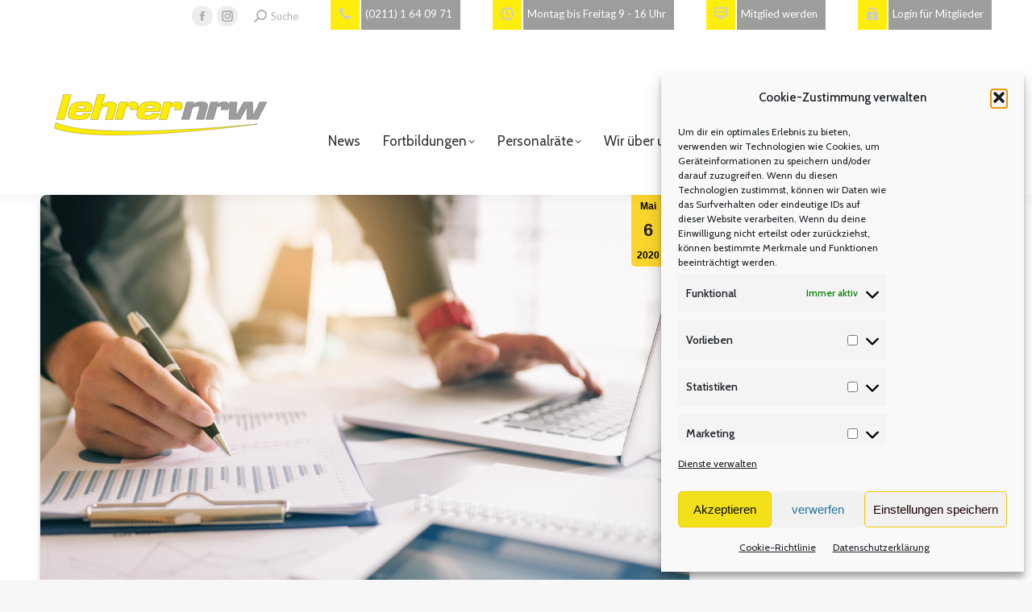

--- FILE ---
content_type: text/html; charset=UTF-8
request_url: https://lehrernrw.de/2020/05/06/die-schulen-brauchen-flexibilitaet/
body_size: 31056
content:
<!DOCTYPE html>
<!--[if !(IE 6) | !(IE 7) | !(IE 8)  ]><!-->
<html lang="de" class="no-js">
<!--<![endif]-->
<head>
	<meta charset="UTF-8" />
				<meta name="viewport" content="width=device-width, initial-scale=1, maximum-scale=1, user-scalable=0"/>
			<meta name="theme-color" content="#f2e01a"/>	<link rel="profile" href="https://gmpg.org/xfn/11" />
	<meta name='robots' content='index, follow, max-image-preview:large, max-snippet:-1, max-video-preview:-1' />

	<!-- This site is optimized with the Yoast SEO plugin v26.8 - https://yoast.com/product/yoast-seo-wordpress/ -->
	<title>Die Schulen brauchen Flexibilität - Lehrer NRW</title>
	<link rel="canonical" href="https://lehrernrw.de/2020/05/06/die-schulen-brauchen-flexibilitaet/" />
	<meta property="og:locale" content="de_DE" />
	<meta property="og:type" content="article" />
	<meta property="og:title" content="Die Schulen brauchen Flexibilität - Lehrer NRW" />
	<meta property="og:url" content="https://lehrernrw.de/2020/05/06/die-schulen-brauchen-flexibilitaet/" />
	<meta property="og:site_name" content="Lehrer NRW" />
	<meta property="article:publisher" content="https://www.facebook.com/lehrernrw" />
	<meta property="article:published_time" content="2020-05-06T15:38:41+00:00" />
	<meta property="article:modified_time" content="2021-09-29T07:17:59+00:00" />
	<meta property="og:image" content="https://lehrernrw.de/wp-content/uploads/Fotolia_187558252_L.jpg" />
	<meta property="og:image:width" content="2410" />
	<meta property="og:image:height" content="1535" />
	<meta property="og:image:type" content="image/jpeg" />
	<meta name="author" content="admin" />
	<meta name="twitter:card" content="summary_large_image" />
	<meta name="twitter:label1" content="Verfasst von" />
	<meta name="twitter:data1" content="admin" />
	<meta name="twitter:label2" content="Geschätzte Lesezeit" />
	<meta name="twitter:data2" content="2 Minuten" />
	<script type="application/ld+json" class="yoast-schema-graph">{"@context":"https://schema.org","@graph":[{"@type":"Article","@id":"https://lehrernrw.de/2020/05/06/die-schulen-brauchen-flexibilitaet/#article","isPartOf":{"@id":"https://lehrernrw.de/2020/05/06/die-schulen-brauchen-flexibilitaet/"},"author":{"name":"admin","@id":"https://lehrernrw.de/#/schema/person/1824b174d36e7eb8f349ff73de680739"},"headline":"Die Schulen brauchen Flexibilität","datePublished":"2020-05-06T15:38:41+00:00","dateModified":"2021-09-29T07:17:59+00:00","mainEntityOfPage":{"@id":"https://lehrernrw.de/2020/05/06/die-schulen-brauchen-flexibilitaet/"},"wordCount":388,"publisher":{"@id":"https://lehrernrw.de/#organization"},"image":{"@id":"https://lehrernrw.de/2020/05/06/die-schulen-brauchen-flexibilitaet/#primaryimage"},"thumbnailUrl":"https://lehrernrw.de/wp-content/uploads/Fotolia_187558252_L.jpg","articleSection":["Corona Pandemie","Pressemitteilungen"],"inLanguage":"de"},{"@type":"WebPage","@id":"https://lehrernrw.de/2020/05/06/die-schulen-brauchen-flexibilitaet/","url":"https://lehrernrw.de/2020/05/06/die-schulen-brauchen-flexibilitaet/","name":"Die Schulen brauchen Flexibilität - Lehrer NRW","isPartOf":{"@id":"https://lehrernrw.de/#website"},"primaryImageOfPage":{"@id":"https://lehrernrw.de/2020/05/06/die-schulen-brauchen-flexibilitaet/#primaryimage"},"image":{"@id":"https://lehrernrw.de/2020/05/06/die-schulen-brauchen-flexibilitaet/#primaryimage"},"thumbnailUrl":"https://lehrernrw.de/wp-content/uploads/Fotolia_187558252_L.jpg","datePublished":"2020-05-06T15:38:41+00:00","dateModified":"2021-09-29T07:17:59+00:00","breadcrumb":{"@id":"https://lehrernrw.de/2020/05/06/die-schulen-brauchen-flexibilitaet/#breadcrumb"},"inLanguage":"de","potentialAction":[{"@type":"ReadAction","target":["https://lehrernrw.de/2020/05/06/die-schulen-brauchen-flexibilitaet/"]}]},{"@type":"ImageObject","inLanguage":"de","@id":"https://lehrernrw.de/2020/05/06/die-schulen-brauchen-flexibilitaet/#primaryimage","url":"https://lehrernrw.de/wp-content/uploads/Fotolia_187558252_L.jpg","contentUrl":"https://lehrernrw.de/wp-content/uploads/Fotolia_187558252_L.jpg","width":2410,"height":1535,"caption":"Businessman holding pen and pointing paper chart summary analyzing annual business report with using laptop at room office desk."},{"@type":"BreadcrumbList","@id":"https://lehrernrw.de/2020/05/06/die-schulen-brauchen-flexibilitaet/#breadcrumb","itemListElement":[{"@type":"ListItem","position":1,"name":"Startseite","item":"https://lehrernrw.de/"},{"@type":"ListItem","position":2,"name":"Die Schulen brauchen Flexibilität"}]},{"@type":"WebSite","@id":"https://lehrernrw.de/#website","url":"https://lehrernrw.de/","name":"Lehrer NRW","description":"Verband für Lehrkräfte in NRW","publisher":{"@id":"https://lehrernrw.de/#organization"},"potentialAction":[{"@type":"SearchAction","target":{"@type":"EntryPoint","urlTemplate":"https://lehrernrw.de/?s={search_term_string}"},"query-input":{"@type":"PropertyValueSpecification","valueRequired":true,"valueName":"search_term_string"}}],"inLanguage":"de"},{"@type":"Organization","@id":"https://lehrernrw.de/#organization","name":"Lehrer NRW","url":"https://lehrernrw.de/","logo":{"@type":"ImageObject","inLanguage":"de","@id":"https://lehrernrw.de/#/schema/logo/image/","url":"https://lehrernrw.de/wp-content/uploads/Logo-lehrer-nrw-ohne-Unterzeile-ab-2015.jpg","contentUrl":"https://lehrernrw.de/wp-content/uploads/Logo-lehrer-nrw-ohne-Unterzeile-ab-2015.jpg","width":1408,"height":272,"caption":"Lehrer NRW"},"image":{"@id":"https://lehrernrw.de/#/schema/logo/image/"},"sameAs":["https://www.facebook.com/lehrernrw","https://www.instagram.com/lehrer.nrw/"]},{"@type":"Person","@id":"https://lehrernrw.de/#/schema/person/1824b174d36e7eb8f349ff73de680739","name":"admin","image":{"@type":"ImageObject","inLanguage":"de","@id":"https://lehrernrw.de/#/schema/person/image/","url":"https://secure.gravatar.com/avatar/4a03b4ed5e8c9a466c4dfa5b7ba4a02c5af979f55e8107d2f139cee47967b50c?s=96&d=mm&r=g","contentUrl":"https://secure.gravatar.com/avatar/4a03b4ed5e8c9a466c4dfa5b7ba4a02c5af979f55e8107d2f139cee47967b50c?s=96&d=mm&r=g","caption":"admin"},"sameAs":["http://lehrernrw.innnet.de"],"url":"https://lehrernrw.de/author/admin/"}]}</script>
	<!-- / Yoast SEO plugin. -->


<link rel='dns-prefetch' href='//fonts.googleapis.com' />
<link rel="alternate" type="application/rss+xml" title="Lehrer NRW &raquo; Feed" href="https://lehrernrw.de/feed/" />
<link rel="alternate" type="application/rss+xml" title="Lehrer NRW &raquo; Kommentar-Feed" href="https://lehrernrw.de/comments/feed/" />
<link rel="alternate" type="application/rss+xml" title="Lehrer NRW &raquo; Die Schulen brauchen Flexibilität-Kommentar-Feed" href="https://lehrernrw.de/2020/05/06/die-schulen-brauchen-flexibilitaet/feed/" />
<link rel="alternate" title="oEmbed (JSON)" type="application/json+oembed" href="https://lehrernrw.de/wp-json/oembed/1.0/embed?url=https%3A%2F%2Flehrernrw.de%2F2020%2F05%2F06%2Fdie-schulen-brauchen-flexibilitaet%2F" />
<link rel="alternate" title="oEmbed (XML)" type="text/xml+oembed" href="https://lehrernrw.de/wp-json/oembed/1.0/embed?url=https%3A%2F%2Flehrernrw.de%2F2020%2F05%2F06%2Fdie-schulen-brauchen-flexibilitaet%2F&#038;format=xml" />
<style id='wp-img-auto-sizes-contain-inline-css'>
img:is([sizes=auto i],[sizes^="auto," i]){contain-intrinsic-size:3000px 1500px}
/*# sourceURL=wp-img-auto-sizes-contain-inline-css */
</style>
<link rel='stylesheet' id='cf7ic_style-css' href='https://lehrernrw.de/wp-content/plugins/contact-form-7-image-captcha/css/cf7ic-style.css?ver=3.3.7' media='all' />
<style id='wp-emoji-styles-inline-css'>

	img.wp-smiley, img.emoji {
		display: inline !important;
		border: none !important;
		box-shadow: none !important;
		height: 1em !important;
		width: 1em !important;
		margin: 0 0.07em !important;
		vertical-align: -0.1em !important;
		background: none !important;
		padding: 0 !important;
	}
/*# sourceURL=wp-emoji-styles-inline-css */
</style>
<style id='classic-theme-styles-inline-css'>
/*! This file is auto-generated */
.wp-block-button__link{color:#fff;background-color:#32373c;border-radius:9999px;box-shadow:none;text-decoration:none;padding:calc(.667em + 2px) calc(1.333em + 2px);font-size:1.125em}.wp-block-file__button{background:#32373c;color:#fff;text-decoration:none}
/*# sourceURL=/wp-includes/css/classic-themes.min.css */
</style>
<link rel='stylesheet' id='contact-form-7-css' href='https://lehrernrw.de/wp-content/plugins/contact-form-7/includes/css/styles.css?ver=6.1.4' media='all' />
<link rel='stylesheet' id='cmplz-general-css' href='https://lehrernrw.de/wp-content/plugins/complianz-gdpr/assets/css/cookieblocker.min.css?ver=1765980060' media='all' />
<link rel='stylesheet' id='wp-members-css' href='https://lehrernrw.de/wp-content/plugins/wp-members/assets/css/forms/generic-no-float.min.css?ver=3.5.5.1' media='all' />
<link rel='stylesheet' id='the7-font-css' href='https://lehrernrw.de/wp-content/themes/dt-the7/fonts/icomoon-the7-font/icomoon-the7-font.min.css?ver=14.0.2.1' media='all' />
<link rel='stylesheet' id='the7-fontello-css' href='https://lehrernrw.de/wp-content/themes/dt-the7/fonts/fontello/css/fontello.min.css?ver=14.0.2.1' media='all' />
<link rel='stylesheet' id='dflip-style-css' href='https://lehrernrw.de/wp-content/plugins/3d-flipbook-dflip-lite/assets/css/dflip.min.css?ver=2.4.20' media='all' />
<link rel='stylesheet' id='js_composer_front-css' href='https://lehrernrw.de/wp-content/plugins/js_composer/assets/css/js_composer.min.css?ver=8.7.2' media='all' />
<link rel='stylesheet' id='dt-web-fonts-css' href='https://fonts.googleapis.com/css?family=Lato:400,500,600,700%7CRoboto:400,500,600,700,900%7CCabin:200,400,500,600,700,900%7CIstok+Web:400,400italic,600,700%7CCabin+Condensed:400,500,600,700' media='all' />
<link rel='stylesheet' id='dt-main-css' href='https://lehrernrw.de/wp-content/themes/dt-the7/css/main.min.css?ver=14.0.2.1' media='all' />
<style id='dt-main-inline-css'>
body #load {
  display: block;
  height: 100%;
  overflow: hidden;
  position: fixed;
  width: 100%;
  z-index: 9901;
  opacity: 1;
  visibility: visible;
  transition: all .35s ease-out;
}
.load-wrap {
  width: 100%;
  height: 100%;
  background-position: center center;
  background-repeat: no-repeat;
  text-align: center;
  display: -ms-flexbox;
  display: -ms-flex;
  display: flex;
  -ms-align-items: center;
  -ms-flex-align: center;
  align-items: center;
  -ms-flex-flow: column wrap;
  flex-flow: column wrap;
  -ms-flex-pack: center;
  -ms-justify-content: center;
  justify-content: center;
}
.load-wrap > svg {
  position: absolute;
  top: 50%;
  left: 50%;
  transform: translate(-50%,-50%);
}
#load {
  background: var(--the7-elementor-beautiful-loading-bg,#ffffff);
  --the7-beautiful-spinner-color2: var(--the7-beautiful-spinner-color,rgba(51,51,51,0.25));
}

/*# sourceURL=dt-main-inline-css */
</style>
<link rel='stylesheet' id='the7-custom-scrollbar-css' href='https://lehrernrw.de/wp-content/themes/dt-the7/lib/custom-scrollbar/custom-scrollbar.min.css?ver=14.0.2.1' media='all' />
<link rel='stylesheet' id='the7-wpbakery-css' href='https://lehrernrw.de/wp-content/themes/dt-the7/css/wpbakery.min.css?ver=14.0.2.1' media='all' />
<link rel='stylesheet' id='the7-css-vars-css' href='https://lehrernrw.de/wp-content/uploads/the7-css/css-vars.css?ver=a09a442584b5' media='all' />
<link rel='stylesheet' id='dt-custom-css' href='https://lehrernrw.de/wp-content/uploads/the7-css/custom.css?ver=a09a442584b5' media='all' />
<link rel='stylesheet' id='dt-media-css' href='https://lehrernrw.de/wp-content/uploads/the7-css/media.css?ver=a09a442584b5' media='all' />
<link rel='stylesheet' id='the7-mega-menu-css' href='https://lehrernrw.de/wp-content/uploads/the7-css/mega-menu.css?ver=a09a442584b5' media='all' />
<link rel='stylesheet' id='the7-elements-css' href='https://lehrernrw.de/wp-content/uploads/the7-css/post-type-dynamic.css?ver=a09a442584b5' media='all' />
<link rel='stylesheet' id='style-css' href='https://lehrernrw.de/wp-content/themes/dt-the7/style.css?ver=14.0.2.1' media='all' />
<script src="https://lehrernrw.de/wp-includes/js/jquery/jquery.min.js?ver=3.7.1" id="jquery-core-js"></script>
<script src="https://lehrernrw.de/wp-includes/js/jquery/jquery-migrate.min.js?ver=3.4.1" id="jquery-migrate-js"></script>
<script id="dt-above-fold-js-extra">
var dtLocal = {"themeUrl":"https://lehrernrw.de/wp-content/themes/dt-the7","passText":"Um diesen gesch\u00fctzten Eintrag anzusehen, geben Sie bitte das Passwort ein:","moreButtonText":{"loading":"Lade...","loadMore":"Mehr laden"},"postID":"16472","ajaxurl":"https://lehrernrw.de/wp-admin/admin-ajax.php","REST":{"baseUrl":"https://lehrernrw.de/wp-json/the7/v1","endpoints":{"sendMail":"/send-mail"}},"contactMessages":{"required":"Ein oder mehrere Felder wurden falsch ausgef\u00fcllt.","terms":"Please accept the privacy policy.","fillTheCaptchaError":"Please, fill the captcha."},"captchaSiteKey":"","ajaxNonce":"d6007ad7ad","pageData":"","themeSettings":{"smoothScroll":"off","lazyLoading":false,"desktopHeader":{"height":80},"ToggleCaptionEnabled":"disabled","ToggleCaption":"Navigation","floatingHeader":{"showAfter":94,"showMenu":false,"height":120,"logo":{"showLogo":true,"html":"\u003Cimg class=\" preload-me\" src=\"https://lehrernrw.de/wp-content/themes/dt-the7/inc/presets/images/full/skin11r.header-style-floating-logo-regular.png\" srcset=\"https://lehrernrw.de/wp-content/themes/dt-the7/inc/presets/images/full/skin11r.header-style-floating-logo-regular.png 44w, https://lehrernrw.de/wp-content/themes/dt-the7/inc/presets/images/full/skin11r.header-style-floating-logo-hd.png 88w\" width=\"44\" height=\"44\"   sizes=\"44px\" alt=\"Lehrer NRW\" /\u003E","url":"https://lehrernrw.de/"}},"topLine":{"floatingTopLine":{"logo":{"showLogo":false,"html":""}}},"mobileHeader":{"firstSwitchPoint":992,"secondSwitchPoint":778,"firstSwitchPointHeight":100,"secondSwitchPointHeight":60,"mobileToggleCaptionEnabled":"disabled","mobileToggleCaption":"Menu"},"stickyMobileHeaderFirstSwitch":{"logo":{"html":"\u003Cimg class=\"\" src=\"https://lehrernrw.de/wp-content/uploads/Lehrernrw-logo-invert-1.svg\"  sizes=\"1px\" alt=\"Lehrer NRW\" /\u003E"}},"stickyMobileHeaderSecondSwitch":{"logo":{"html":"\u003Cimg class=\"\" src=\"https://lehrernrw.de/wp-content/uploads/Lehrernrw-logo-invert-1.svg\"  sizes=\"1px\" alt=\"Lehrer NRW\" /\u003E"}},"sidebar":{"switchPoint":992},"boxedWidth":"1280px"},"VCMobileScreenWidth":"768"};
var dtShare = {"shareButtonText":{"facebook":"Share on Facebook","twitter":"Share on X","pinterest":"Pin it","linkedin":"Share on Linkedin","whatsapp":"Share on Whatsapp"},"overlayOpacity":"85"};
//# sourceURL=dt-above-fold-js-extra
</script>
<script src="https://lehrernrw.de/wp-content/themes/dt-the7/js/above-the-fold.min.js?ver=14.0.2.1" id="dt-above-fold-js"></script>
<script></script><link rel="https://api.w.org/" href="https://lehrernrw.de/wp-json/" /><link rel="alternate" title="JSON" type="application/json" href="https://lehrernrw.de/wp-json/wp/v2/posts/16472" /><link rel="EditURI" type="application/rsd+xml" title="RSD" href="https://lehrernrw.de/xmlrpc.php?rsd" />
<meta name="generator" content="WordPress 6.9" />
<link rel='shortlink' href='https://lehrernrw.de/?p=16472' />
			<style>.cmplz-hidden {
					display: none !important;
				}</style><link rel="pingback" href="https://lehrernrw.de/xmlrpc.php">
<style>.recentcomments a{display:inline !important;padding:0 !important;margin:0 !important;}</style><meta name="generator" content="Powered by WPBakery Page Builder - drag and drop page builder for WordPress."/>
<meta name="generator" content="Powered by Slider Revolution 6.7.38 - responsive, Mobile-Friendly Slider Plugin for WordPress with comfortable drag and drop interface." />
<script type="text/javascript" id="the7-loader-script">
document.addEventListener("DOMContentLoaded", function(event) {
	var load = document.getElementById("load");
	if(!load.classList.contains('loader-removed')){
		var removeLoading = setTimeout(function() {
			load.className += " loader-removed";
		}, 300);
	}
});
</script>
		<link rel="icon" href="https://lehrernrw.de/wp-content/uploads/Lehrernrw-favicon.jpg" type="image/jpeg" sizes="16x16"/><link rel="icon" href="https://lehrernrw.de/wp-content/uploads/Lehrernrw-favicon.jpg" type="image/jpeg" sizes="32x32"/><link rel="apple-touch-icon" href="https://lehrernrw.de/wp-content/uploads/Lehrernrw-icon.jpg"><link rel="apple-touch-icon" sizes="76x76" href="https://lehrernrw.de/wp-content/uploads/Lehrernrw-icon.jpg"><script>function setREVStartSize(e){
			//window.requestAnimationFrame(function() {
				window.RSIW = window.RSIW===undefined ? window.innerWidth : window.RSIW;
				window.RSIH = window.RSIH===undefined ? window.innerHeight : window.RSIH;
				try {
					var pw = document.getElementById(e.c).parentNode.offsetWidth,
						newh;
					pw = pw===0 || isNaN(pw) || (e.l=="fullwidth" || e.layout=="fullwidth") ? window.RSIW : pw;
					e.tabw = e.tabw===undefined ? 0 : parseInt(e.tabw);
					e.thumbw = e.thumbw===undefined ? 0 : parseInt(e.thumbw);
					e.tabh = e.tabh===undefined ? 0 : parseInt(e.tabh);
					e.thumbh = e.thumbh===undefined ? 0 : parseInt(e.thumbh);
					e.tabhide = e.tabhide===undefined ? 0 : parseInt(e.tabhide);
					e.thumbhide = e.thumbhide===undefined ? 0 : parseInt(e.thumbhide);
					e.mh = e.mh===undefined || e.mh=="" || e.mh==="auto" ? 0 : parseInt(e.mh,0);
					if(e.layout==="fullscreen" || e.l==="fullscreen")
						newh = Math.max(e.mh,window.RSIH);
					else{
						e.gw = Array.isArray(e.gw) ? e.gw : [e.gw];
						for (var i in e.rl) if (e.gw[i]===undefined || e.gw[i]===0) e.gw[i] = e.gw[i-1];
						e.gh = e.el===undefined || e.el==="" || (Array.isArray(e.el) && e.el.length==0)? e.gh : e.el;
						e.gh = Array.isArray(e.gh) ? e.gh : [e.gh];
						for (var i in e.rl) if (e.gh[i]===undefined || e.gh[i]===0) e.gh[i] = e.gh[i-1];
											
						var nl = new Array(e.rl.length),
							ix = 0,
							sl;
						e.tabw = e.tabhide>=pw ? 0 : e.tabw;
						e.thumbw = e.thumbhide>=pw ? 0 : e.thumbw;
						e.tabh = e.tabhide>=pw ? 0 : e.tabh;
						e.thumbh = e.thumbhide>=pw ? 0 : e.thumbh;
						for (var i in e.rl) nl[i] = e.rl[i]<window.RSIW ? 0 : e.rl[i];
						sl = nl[0];
						for (var i in nl) if (sl>nl[i] && nl[i]>0) { sl = nl[i]; ix=i;}
						var m = pw>(e.gw[ix]+e.tabw+e.thumbw) ? 1 : (pw-(e.tabw+e.thumbw)) / (e.gw[ix]);
						newh =  (e.gh[ix] * m) + (e.tabh + e.thumbh);
					}
					var el = document.getElementById(e.c);
					if (el!==null && el) el.style.height = newh+"px";
					el = document.getElementById(e.c+"_wrapper");
					if (el!==null && el) {
						el.style.height = newh+"px";
						el.style.display = "block";
					}
				} catch(e){
					console.log("Failure at Presize of Slider:" + e)
				}
			//});
		  };</script>
<style type="text/css" data-type="vc_shortcodes-custom-css">.vc_custom_1616428196751{margin-top: 0px !important;padding-top: 0px !important;}</style><noscript><style> .wpb_animate_when_almost_visible { opacity: 1; }</style></noscript><!-- Global site tag (gtag.js) - Google Analytics -->
<script type="text/plain" data-service="google-analytics" data-category="statistics" async data-cmplz-src="https://www.googletagmanager.com/gtag/js?id=G-9RS1JPWTVY"></script>
<script>
  window.dataLayer = window.dataLayer || [];
  function gtag(){dataLayer.push(arguments);}
  gtag('js', new Date());

  gtag('config', 'G-9RS1JPWTVY');
</script><style id='the7-custom-inline-css' type='text/css'>
/* micro widgets */
.masthead .top-bar .mini-contacts,
.mini-contacts phone  {
	background-color: #9d9d9c;
	color: #fff !important;
	padding-right: 10px;
	margin-left: 30px !important;
	margin-top: -5px;
}

#page.closed-mobile-header div.masthead.inline-header.right.widgets.full-height.shadow-decoration.shadow-mobile-header-decoration.small-mobile-menu-icon.dt-parent-menu-clickable.show-sub-menu-on-hover.show-device-logo.show-mobile-logo div.top-bar.top-bar-line-hide div.right-widgets.mini-widgets span.mini-contacts.multipurpose_1.show-on-desktop.near-logo-first-switch.in-menu-second-switch.last a {
	color: #fff !important;
}

/* Browserweiche  */
@media (min-width: 1px) and (max-width: 799px)
{
#abstand {
	display: none;
}
}


strong {
	color: #434343;
}

.masthead .top-bar .mini-contacts i {
	background-color: #ffed0c;
	padding: 10px;
	color: #ccc;
	border-right: 2px solid #fff !important;
}

/* Slider/Imagebild */

#main-slideshow {
			 background-image: url("/wp-content/uploads/Slider-Fond-2.jpg");
	background-repeat: no-repeat;
	background-size: cover;
}


.imagebild {
	   box-shadow: -23px -3px  25px  grey;
	height: 368px;
}

.imagebild-test {
  background-image: url("/wp-content/uploads/Slider-Fond-2.jpg");
	background-repeat: no-repeat;
	background-size: cover;
	
}


#page.closed-mobile-header div.masthead.inline-header.center.widgets.full-height.shadow-decoration.shadow-mobile-header-decoration.small-mobile-menu-icon.dt-parent-menu-clickable.show-sub-menu-on-hover.show-device-logo.show-mobile-logo.sticky-off.fixed-masthead {
	   box-shadow: inset  0px 0px 5px #eaeaea;
}

/* Browserweiche */ 
@media (min-width: 1px) and (max-width: 799px)
{
	
.imagebild-test {
  background-image: none;
  max-height: 380px;
	
}
	
.vc_row.vc_row-o-equal-height > .vc_column_container {
	height:300px;
}
.vc_row.vc_row-flex {
	height: 600px;
}
}



/* Wichtig! SVG Support Logo */

#primary-menu {
	margin-top: 80px;
}



.branding a img{
height: 80px;

}
.mobile-branding img {
width: 300px;
}

#content.content div.vc_row.wpb_row.vc_row-fluid.zeitschrift p a img {
	border: 1px solid #878787;
	border-radius: 5px;
	box-shadow:  2px 2px 5px #ccc;
}

/* Blog Grid Beiträge Startseite  */
.post-thumbnail-rollover {
border-top-left-radius: 8px;
border-top-right-radius: 10px;
}

/* Seiten in Teaseransicht auf Startseite */
.vc_custom_1420541757398 {
	background: #e8e8e8 !important;
	border-radius: 8px;
	box-shadow: 3px 4px 17px -6px #444444 !important;
}

.vc_custom_heading.entry-title.vc_gitem-post-data.vc_gitem-post-data-source-post_title h3 {
margin-bottom: 5px;
font-size: 25px;
line-height: 29px;
font-weight: bold;
text-shadow: -1px -1px 1px #e8e8e8;
color: #424242; 
hyphens: auto !important;
}
.post-details.details-type-link,
.blog-shortcode.blog-masonry-shortcode-id-752784b9104fba9c2372a8c123b2e891 .post-details.details-type-link,
div.post-entry-content a.post-details.details-type-link,
.vc_btn3.vc_btn3-color-juicy-pink, .vc_btn3.vc_btn3-color-juicy-pink.vc_btn3-style-flat {
background-color: #f2e01a;
color: #000;
font-weight: bold;
padding: 12px;
font-size: 15px;
border-radius: 5px;
}

.vc_btn3.vc_btn3-color-juicy-pink.vc_btn3-style-flat:hover, .vc_btn3.vc_btn3-color-juicy-pink:focus, .vc_btn3.vc_btn3-color-juicy-pink:hover
{
background-color: #9d9d9c;
color: #fff;
font-weight: bold;
}
.vc_gitem-zone,
.vc-zone-link {
border-top-right-radius: 8px !important;
border-bottom-right-radius: 8px  !important;
}
@media (min-width: 1px) and (max-width: 799px)
{
.vc_gitem-zone,
.vc-zone-link {
border-top-right-radius: 0px !important;
border-bottom-right-radius: 8px  !important;
border-bottom-left-radius: 8px  !important;
}

}


.vc_btn3.vc_btn3-color-default.vc_btn3-style-modern {
width: 100%;
font-size: 15px;
font-weight: bold;
color: #424242;
border-radius: 5px;
padding:20px;
background-color: #f2e01a;
}


/* Bild rechts in Seiten Teaser */
.vc_grid-item-zone-c-left .vc_gitem-animated-block {
width: 33% !important;
}

/* Browserweiche */ 
@media (min-width: 1px) and (max-width: 799px)
{
.vc_grid-item-zone-c-left .vc_gitem-animated-block {
width: 100% !important;	
}

}

@media (min-width: 1px) and (max-width: 799px)
{
.vc_grid-item-zone-c-left .vc_gitem-zone-c {
	width: 100%;
}
}




 /* Browserweiche */ 
@media (min-width: 1px) and (max-width: 799px)
{
.img-wrap {
display: none !important;
width: 0 !important;
	/*
	position: absolute; display: block !important; width: 350px !important; height: 200px !important; top: 0px; left: 0; z-index: 99999;*/ 
}
.kursinformation {
	width: 350px !important;
	/*margin-top: 220px;*/
}
}





#content.content article {
	border-radius: 8px;
	box-shadow: 0 4px 12px -6px #444444 !important;
}

#content.content article div.wpb_wrapper {
}
.entry-content {
	margin-left: 30px;
	margin-right: 30px;
}
.blog-content wf-td {
	height: 800px;
}

#content.content article div.single-related-posts section.items-grid div.related-item article.post-format-standard {
	width: 90%;
	margin-left: 20px;
	margin-right: 20px;
	padding: 10px;
	background-color: #e8e8e8;
		
}
.single-related-posts .mini-post-img {
	display: none
}

/* Formatierung Beiträge Datum und Titel */

h3.entry-title a:hover {
	 text-shadow: -1px -1px 1px #666666, 1px 1px 1px #FFFFFF;
	color: #ffcc00 !important;
	hyphens: auto !important;
}

h3::after {
	display: none;
	hyphens: auto !important;
}



.fancy-categories a {
display: none;
}


.fancy-date a {
	margin-top: -10px;
	margin-right:20px;
		border-bottom-left-radius: 5px  !important;
	border-bottom-right-radius: 5px  !important;
	background-color: #fbd52e;

}
.entry-month,
.entry-year,
.entry-date updated {
		color: #000 !important;
}


.vertical-fancy-style .fancy-date a .entry-month::after,
.fancy-date a .entry-date::after {
	display: none;
	color: #000  !important;
}

div.blog-media.wf-td p a.alignnone.rollover.this-ready img,
div.blog-media.wf-td p a.alignnone.rollover.this-ready img {
	vertical-align: top !important;
	height: auto !important;
	width: 100%;
	min-height: 300px;
}
.iso-container .blog-media.wf-td {
	min-height: 230px;
}


.post-thumbnail-rollover img {
vertical-align: top !important;
}

/* Hauptnavigation oben */
#primary-menu {
	margin-top: 110px;

}


/* Beiträge automatisch zwei spaltig aufteilen */
.zwei-spalten {  
  column-width: 50%;
  column-count: 2;
}
@media only screen and (max-width: 700px) 
{
 .zwei-spalten {
  column-width: 100%;
  column-count: 1;
} 
}


.zwei-spalten p a img{
	width: 330px !important;
	padding-right: 0 !important;
	margin-right: 0 !important;
	
}

/* Formatierung  Sub navigation */
.sub-nav > li {
position: unset !important;
}
.sub-nav{
	height: 368px !important;
}

.top-header .sub-nav.hover-style-bg > li:not(.dt-mega-parent):not(.act):hover > a {
		background: none !important;
}



/* Formatierung  Drop Down */
.sub-nav .sub-nav {
	background-color: rgba(196,196,196,0.95) !important;
	margin-left: 11px;
  margin-top: 10px;
}


.sub-nav .menu-item i.fa,
.sub-nav .menu-item i.fas,
.sub-nav .menu-item i.far,
.sub-nav .menu-item i.fab {
	text-align: center;
	width: 1.25em;
}

/* Mobile Navigation */

@media (min-width: 1px) and (max-width: 799px)
{
.sub-nav {
		height: 100% !important;
		margin-left: 0 !important;
}

.sub-nav .sub-nav  {
background-color: transparent !important;
height: 100% !important;
margin-left: 10px !important;
}
}

.mobile-main-nav li > a .menu-text {
	font-size: 16px;
}

.mobile-main-nav li  {
	margin-top:0  !important;
		margin-bottom:0  !important;padding-top:0  !important;
		padding-bottom:0  !important;
}

.dt-mobile-header .mobile-main-nav li .sub-nav .sub-nav  > li > a {
	padding-left: 20px;
	color: #555;
	font-size:13px !important;
		background-image: url("/wp-content/uploads/ebene.png");
	background-repeat: no-repeat;
	padding-top: 3px;
}

.dt-mobile-header .mobile-main-nav > li > .sub-nav .sub-nav {
margin-top:0!important;
margin-bottom: 15px !important;
padding-top: 0!important;
padding-bottom: 0  !important;
}

.mobile-main-nav .next-level-button {
	font-size: 15px !important;
	color: #555 !important;
}

.dt-mobile-header .sub-nav .next-level-button::before {
	font-size: 13px !important;
	color: #555 !important;
}





/* Formatierung Text und Links in Beiträge */

.single .single-share-box,
.single .post-meta {
	margin-bottom:20px;
}


.entry-meta {
		justify-content: flex-start !important;
	margin-left: 0px;
  height: 80px;
	margin-left: 0px;
	overflow: hidden;
}

#content.content article div.post-entry-content div.entry-meta {
	height: 30px;

}

.category-link a {
	text-align: left !important;
	font-size: 15px;
text-transform: uppercase;
	color: #ffed00;
	
}
h3 a,
.entry-content .zwei-spalten  a,
.bodytext a,
.category-link a,
ul li h5 a,
.zeitschrift.dt-default div.wpb_column.vc_column_container.vc_col-sm-3 div.vc_column-inner div.wpb_wrapper div.wpb_text_column.wpb_content_element.vc_custom_1626167446553 div.wpb_wrapper p a,
.zeitschrift.dt-default div.wpb_column.vc_column_container.vc_col-sm-3 div.vc_column-inner div.wpb_wrapper div.wpb_text_column.wpb_content_element.vc_custom_1626167432465 div.wpb_wrapper p a,
.zeitschrift.dt-default div.wpb_column.vc_column_container.vc_col-sm-3 div.vc_column-inner div.wpb_wrapper div.wpb_text_column.wpb_content_element.vc_custom_1626170103045 div.wpb_wrapper p a,
#content.content div.vc_row.wpb_row.vc_row-fluid.zeitschrift.dt-default div.wpb_column.vc_column_container.vc_col-sm-3 div.vc_column-inner div.wpb_wrapper div.wpb_text_column.wpb_content_element.vc_custom_1626170112766 div.wpb_wrapper p a {
text-decoration: none;
	background-image: url("/wp-content/uploads/link-icon.png");
	background-repeat:  no-repeat;
	background-position: right;
  color: #ffcc00;
	padding-right: 21px;
	padding-top: 3px;
}

ul li a {
text-decoration: none;
  color: #ffcc00;
	padding-right: 21px;
	padding-top: 3px;
}


ul li a:hover,
.bodytext a:hover,
.category-link a:hover,
.zeitschrift.dt-default div.wpb_column.vc_column_container.vc_col-sm-3 div.vc_column-inner div.wpb_wrapper div.wpb_text_column.wpb_content_element.vc_custom_1626167446553 div.wpb_wrapper p a:hover,
.zeitschrift.dt-default div.wpb_column.vc_column_container.vc_col-sm-3 div.vc_column-inner div.wpb_wrapper div.wpb_text_column.wpb_content_element.vc_custom_1626167432465 div.wpb_wrapper p a:hover  {
  text-decoration: none;
  color: #000;
}

.post-content a {
	 font-size: 20px;
	 text-shadow: -1px -1px 1px #666666, 1px 1px 1px #FFFFFF;
   text-decoration: none;
	 background: url("/wp-content/uploads/link-icon.png") no-repeat top left;
   color: #4a4a4a;
	 padding-left: 21px;
}

.post-content p a:hover,
.post-content a:hover {
	 text-shadow: 1px -1px 1px #666666, -1px 1px 1px #FFFFFF;
   text-decoration: none;
	 background: url("/wp-content/uploads/link-icon.png") no-repeat top left;
  color: #ffcc00 !important;
}
.text-secondary {
	padding-left: 21px;
}

/* Formatierung der Sidebar Widgets  */
#sidebar {
	margin-top: 50px;
	border-left: 0;
}


#categories-3.widget.widget_categories ul li a {
		background: url("/wp-content/uploads/list-icon-small.png") no-repeat 0px 7px;
		padding-left: 12px;
}

#recent-posts-2 ul li a,
#recentcomments li  {
		background: url("/wp-content/uploads/list-icon-small.png") no-repeat 0px 7px;
		padding-left: 12px;
}

#sidebar.sidebar div.sidebar-content.widget-divider-off section#recent-comments-3.widget.widget_recent_comments {
	margin-top: -60px;
	padding-top: 0px;
}

nav.navigation.post-navigation {
	background-color: #e8e8e8;
}

.accent-gradient #page .post-navigation .nav-links a .post-title:hover {
	color: #000 !important;
	background: none;
}


#recentcomments li a:hover,
#recent-posts-2 ul li a:hover,
#categories-3.widget.widget_categories ul li a:hover {
	 background: none !important;
	color: #ffcc00 !important;
}


/* Footer Navi formatierung */
.footer .menu li ul li {
	 padding: 0 !important;
	 margin: 0 !important;
   text-decoration: none;
}

#text-2 {
	color: #fff;
}
#text-2 p strong 
{
	color:  #ffed0c;
}
#menu-footer-m-z-1 a:hover,
#menu-footer-a-l-1 a:hover {
	font-weight: bold  !important;
}


#menu-footer-m-z-1 li a,
#menu-footer-a-l-1 li a {
color:  #ffed0c;
text-decoration: none;
}

.footer .menu li a,
#menu-footer-m-z-1 li ul li a,
#menu-footer-a-l-1 li ul li a  {
padding: 0 !important;
margin: 0 !important;
color:  #fff;
text-decoration: none;
}

/* Newsletter */
#mp_form_slide_in2.mailpoet_form.mailpoet_form_slide_in.mailpoet_form_position_right.mailpoet_form_animation_right.mailpoet_form_tight_container.active {
	box-shadow: 0 4px 20px 0 rgba(0, 0, 0, 0.25) !important;
	border-bottom-left-radius: 7px !important;
}

div.mailpoet_form_slide_i,
.mailpoet_form_slide_in {
	background-color: #9d9d9c !important;
	margin-bottom: 12% !important;
}
.mailpoet_paragraph input.mailpoet_text {
	height: 20px !important;
	border-radius: 3px  !important;
font-size: 14px  !important;
}
.mailpoet_paragraph input.mailpoet_submit {
		height: 20px !important;
	border-radius: 3px  !important;
font-size: 14px  !important;
	padding-top:10px !important;
}

/* Browserweiche */ 
@media (min-width: 1px) and (max-width: 799px)
{
#mp_form_slide_in2 {
     display: none !important;
}
}

div#content.content div.wf-container.loading-effect-fade-in.iso-container.bg-under-post.description-under-image.content-align-left.dt-isotope.cont-id-0.iso-item-ready div.wf-cell.iso-item.shown article.post {
	height: auto;
	

}
.iso-container .blog-content.wf-td,
.layout-masonry .blog-content.wf-td {
	height: auto;
}
.iso-container .blog-media.wf-td {
	height: auto;
}


.iso-container .bg-on .blog-content > :last-child {
	height: 170px;
	overflow: hidden;
	margin-bottom:50px !important;
}


.filter-categories a {
	font-size: 15px;
}

div.blog-media.wf-td p   {
	height: 230px !important;
	border-top-left-radius: 8px;
	border-top-right-radius: 8px;
	background-color: #fff;
}

@media (min-width: 1px) and (max-width: 799px)
{

div.blog-media.wf-td p  {
	  min-height: 180px !important;
		height: auto !important;
	
}
}

	
div.blog-media.wf-td p a.alignnone.rollover.this-ready img {
	height: 180px;
	min-height: 230px !important;
	border-top-left-radius: 8px;
	border-top-right-radius: 8px;
}

@media (min-width: 1px) and (max-width: 799px)
{
div.blog-media.wf-td p a.alignnone.rollover.this-ready img {
	  height: auto !important;
	  min-height: 180px !important;
	 
}
}

	
.post-thumbnail {
  min-height: 200px !important;
	border-top-left-radius: 8px;
	border-top-right-radius: 8px;
	
}

img.preload-me.lazy-load.is-loaded {
 /*  min-height: 512px  !important;*/
	border-top-left-radius: 8px;
	border-top-right-radius: 8px;
}



.inline-header,
.branding {
	align-items: top !important;
}



/* Kontaktformular */
.content input[type="text"],
.content input[type="date"],
.content input[type="tel"],
.content input[type="email"],
select:not(.elementor-field)
{
	border: 1px solid #666;
	border-radius: 3px;
	box-shadow: 3px 3px 8px #d0d0d0;
	
}

#categories-3.widget.widget_categories ul li a,
#recent-posts-2 ul li a {
	padding-top: 0;
}

.Rahmen {
	border: 1px solid #ccc;
	border-radius: 5px;
  box-shadow: 5px 5px 10px #ccc;
}

/* Bilder Suche*/
.bg-on .blog-media, .bg-on .project-list-media {
    padding: 0 !important;
}

#content.content div.vc_row.wpb_row.vc_row-fluid.dt-default div.wpb_column.vc_column_container.vc_col-sm-12 div.vc_column-inner div.wpb_wrapper div.wpb_text_column.wpb_content_element div.wpb_wrapper div.grid-container2.card {
	width: 85% !important;
}

/* Google ReCaptcha */
.grecaptcha-badge {
	display: none
}

div.post-meta.wf-mobile-collapsed {
	margin-left: 30px;
}

@media (min-width: 1px) and (max-width: 799px)
{
div.entry-meta span.category-link {
	margin-left: 0px !important;
}
}


@media (min-width: 1px) and (max-width: 799px)
{
#page div#main.sidebar-none.sidebar-divider-vertical div.wf-wrap div.wf-container-main div#content.content article.vertical-fancy-style.post.type-post.status-publish.format-standard.has-post-thumbnail.category-aktuelles.tag-corona.tag-corona-pandemie.category-1.description-off div.entry-content div.vc_row.wpb_row.vc_row-fluid.dt-default div.wpb_column.vc_column_container.vc_col-sm-12 div.vc_column-inner div.wpb_wrapper div.blog-shortcode.blog-masonry-shortcode-id-bc856586e53d97c8495e87086bff4f69.mode-grid.classic-layout-list.content-bg-on.jquery-filter.vertical-fancy-style.scale-img.meta-info-off.dt-css-grid-wrap.dt-icon-bg-off.resize-by-browser-width.loading-effect-scale-up.description-under-image div.dt-css-grid div.visible.wf-cell.shown article.post.project-odd.visible.type-post.status-publish.format-standard.has-post-thumbnail.category-aktuelles.category-corona.category-1.category-28 {
	width: 270px;

}
}


h3 {
	hyphens: auto !important;
}


/* cf7ic */
.form-fields-homepage .wpcf7-submit{
	width: auto !important;
}
.contact-captcha .captcha-image {
		border:none;
}
.contact-captcha .captcha-image .cf7ic_instructions span{
	color:#f2e01a;
}

.contact-captcha .captcha-image label, .contact-captcha .captcha-image label > input + svg{
	color: #9d9d9c;
	
}

.contact-captcha .captcha-image label > input:checked + svg, .contact-captcha .captcha-image label > input:focus + svg{
	border:none;
	color:#f2e01a;
	
}
/* cf7ic ende */


 
</style>
<style id='global-styles-inline-css'>
:root{--wp--preset--aspect-ratio--square: 1;--wp--preset--aspect-ratio--4-3: 4/3;--wp--preset--aspect-ratio--3-4: 3/4;--wp--preset--aspect-ratio--3-2: 3/2;--wp--preset--aspect-ratio--2-3: 2/3;--wp--preset--aspect-ratio--16-9: 16/9;--wp--preset--aspect-ratio--9-16: 9/16;--wp--preset--color--black: #000000;--wp--preset--color--cyan-bluish-gray: #abb8c3;--wp--preset--color--white: #FFF;--wp--preset--color--pale-pink: #f78da7;--wp--preset--color--vivid-red: #cf2e2e;--wp--preset--color--luminous-vivid-orange: #ff6900;--wp--preset--color--luminous-vivid-amber: #fcb900;--wp--preset--color--light-green-cyan: #7bdcb5;--wp--preset--color--vivid-green-cyan: #00d084;--wp--preset--color--pale-cyan-blue: #8ed1fc;--wp--preset--color--vivid-cyan-blue: #0693e3;--wp--preset--color--vivid-purple: #9b51e0;--wp--preset--color--accent: #f2e01a;--wp--preset--color--dark-gray: #111;--wp--preset--color--light-gray: #767676;--wp--preset--gradient--vivid-cyan-blue-to-vivid-purple: linear-gradient(135deg,rgb(6,147,227) 0%,rgb(155,81,224) 100%);--wp--preset--gradient--light-green-cyan-to-vivid-green-cyan: linear-gradient(135deg,rgb(122,220,180) 0%,rgb(0,208,130) 100%);--wp--preset--gradient--luminous-vivid-amber-to-luminous-vivid-orange: linear-gradient(135deg,rgb(252,185,0) 0%,rgb(255,105,0) 100%);--wp--preset--gradient--luminous-vivid-orange-to-vivid-red: linear-gradient(135deg,rgb(255,105,0) 0%,rgb(207,46,46) 100%);--wp--preset--gradient--very-light-gray-to-cyan-bluish-gray: linear-gradient(135deg,rgb(238,238,238) 0%,rgb(169,184,195) 100%);--wp--preset--gradient--cool-to-warm-spectrum: linear-gradient(135deg,rgb(74,234,220) 0%,rgb(151,120,209) 20%,rgb(207,42,186) 40%,rgb(238,44,130) 60%,rgb(251,105,98) 80%,rgb(254,248,76) 100%);--wp--preset--gradient--blush-light-purple: linear-gradient(135deg,rgb(255,206,236) 0%,rgb(152,150,240) 100%);--wp--preset--gradient--blush-bordeaux: linear-gradient(135deg,rgb(254,205,165) 0%,rgb(254,45,45) 50%,rgb(107,0,62) 100%);--wp--preset--gradient--luminous-dusk: linear-gradient(135deg,rgb(255,203,112) 0%,rgb(199,81,192) 50%,rgb(65,88,208) 100%);--wp--preset--gradient--pale-ocean: linear-gradient(135deg,rgb(255,245,203) 0%,rgb(182,227,212) 50%,rgb(51,167,181) 100%);--wp--preset--gradient--electric-grass: linear-gradient(135deg,rgb(202,248,128) 0%,rgb(113,206,126) 100%);--wp--preset--gradient--midnight: linear-gradient(135deg,rgb(2,3,129) 0%,rgb(40,116,252) 100%);--wp--preset--font-size--small: 13px;--wp--preset--font-size--medium: 20px;--wp--preset--font-size--large: 36px;--wp--preset--font-size--x-large: 42px;--wp--preset--spacing--20: 0.44rem;--wp--preset--spacing--30: 0.67rem;--wp--preset--spacing--40: 1rem;--wp--preset--spacing--50: 1.5rem;--wp--preset--spacing--60: 2.25rem;--wp--preset--spacing--70: 3.38rem;--wp--preset--spacing--80: 5.06rem;--wp--preset--shadow--natural: 6px 6px 9px rgba(0, 0, 0, 0.2);--wp--preset--shadow--deep: 12px 12px 50px rgba(0, 0, 0, 0.4);--wp--preset--shadow--sharp: 6px 6px 0px rgba(0, 0, 0, 0.2);--wp--preset--shadow--outlined: 6px 6px 0px -3px rgb(255, 255, 255), 6px 6px rgb(0, 0, 0);--wp--preset--shadow--crisp: 6px 6px 0px rgb(0, 0, 0);}:where(.is-layout-flex){gap: 0.5em;}:where(.is-layout-grid){gap: 0.5em;}body .is-layout-flex{display: flex;}.is-layout-flex{flex-wrap: wrap;align-items: center;}.is-layout-flex > :is(*, div){margin: 0;}body .is-layout-grid{display: grid;}.is-layout-grid > :is(*, div){margin: 0;}:where(.wp-block-columns.is-layout-flex){gap: 2em;}:where(.wp-block-columns.is-layout-grid){gap: 2em;}:where(.wp-block-post-template.is-layout-flex){gap: 1.25em;}:where(.wp-block-post-template.is-layout-grid){gap: 1.25em;}.has-black-color{color: var(--wp--preset--color--black) !important;}.has-cyan-bluish-gray-color{color: var(--wp--preset--color--cyan-bluish-gray) !important;}.has-white-color{color: var(--wp--preset--color--white) !important;}.has-pale-pink-color{color: var(--wp--preset--color--pale-pink) !important;}.has-vivid-red-color{color: var(--wp--preset--color--vivid-red) !important;}.has-luminous-vivid-orange-color{color: var(--wp--preset--color--luminous-vivid-orange) !important;}.has-luminous-vivid-amber-color{color: var(--wp--preset--color--luminous-vivid-amber) !important;}.has-light-green-cyan-color{color: var(--wp--preset--color--light-green-cyan) !important;}.has-vivid-green-cyan-color{color: var(--wp--preset--color--vivid-green-cyan) !important;}.has-pale-cyan-blue-color{color: var(--wp--preset--color--pale-cyan-blue) !important;}.has-vivid-cyan-blue-color{color: var(--wp--preset--color--vivid-cyan-blue) !important;}.has-vivid-purple-color{color: var(--wp--preset--color--vivid-purple) !important;}.has-black-background-color{background-color: var(--wp--preset--color--black) !important;}.has-cyan-bluish-gray-background-color{background-color: var(--wp--preset--color--cyan-bluish-gray) !important;}.has-white-background-color{background-color: var(--wp--preset--color--white) !important;}.has-pale-pink-background-color{background-color: var(--wp--preset--color--pale-pink) !important;}.has-vivid-red-background-color{background-color: var(--wp--preset--color--vivid-red) !important;}.has-luminous-vivid-orange-background-color{background-color: var(--wp--preset--color--luminous-vivid-orange) !important;}.has-luminous-vivid-amber-background-color{background-color: var(--wp--preset--color--luminous-vivid-amber) !important;}.has-light-green-cyan-background-color{background-color: var(--wp--preset--color--light-green-cyan) !important;}.has-vivid-green-cyan-background-color{background-color: var(--wp--preset--color--vivid-green-cyan) !important;}.has-pale-cyan-blue-background-color{background-color: var(--wp--preset--color--pale-cyan-blue) !important;}.has-vivid-cyan-blue-background-color{background-color: var(--wp--preset--color--vivid-cyan-blue) !important;}.has-vivid-purple-background-color{background-color: var(--wp--preset--color--vivid-purple) !important;}.has-black-border-color{border-color: var(--wp--preset--color--black) !important;}.has-cyan-bluish-gray-border-color{border-color: var(--wp--preset--color--cyan-bluish-gray) !important;}.has-white-border-color{border-color: var(--wp--preset--color--white) !important;}.has-pale-pink-border-color{border-color: var(--wp--preset--color--pale-pink) !important;}.has-vivid-red-border-color{border-color: var(--wp--preset--color--vivid-red) !important;}.has-luminous-vivid-orange-border-color{border-color: var(--wp--preset--color--luminous-vivid-orange) !important;}.has-luminous-vivid-amber-border-color{border-color: var(--wp--preset--color--luminous-vivid-amber) !important;}.has-light-green-cyan-border-color{border-color: var(--wp--preset--color--light-green-cyan) !important;}.has-vivid-green-cyan-border-color{border-color: var(--wp--preset--color--vivid-green-cyan) !important;}.has-pale-cyan-blue-border-color{border-color: var(--wp--preset--color--pale-cyan-blue) !important;}.has-vivid-cyan-blue-border-color{border-color: var(--wp--preset--color--vivid-cyan-blue) !important;}.has-vivid-purple-border-color{border-color: var(--wp--preset--color--vivid-purple) !important;}.has-vivid-cyan-blue-to-vivid-purple-gradient-background{background: var(--wp--preset--gradient--vivid-cyan-blue-to-vivid-purple) !important;}.has-light-green-cyan-to-vivid-green-cyan-gradient-background{background: var(--wp--preset--gradient--light-green-cyan-to-vivid-green-cyan) !important;}.has-luminous-vivid-amber-to-luminous-vivid-orange-gradient-background{background: var(--wp--preset--gradient--luminous-vivid-amber-to-luminous-vivid-orange) !important;}.has-luminous-vivid-orange-to-vivid-red-gradient-background{background: var(--wp--preset--gradient--luminous-vivid-orange-to-vivid-red) !important;}.has-very-light-gray-to-cyan-bluish-gray-gradient-background{background: var(--wp--preset--gradient--very-light-gray-to-cyan-bluish-gray) !important;}.has-cool-to-warm-spectrum-gradient-background{background: var(--wp--preset--gradient--cool-to-warm-spectrum) !important;}.has-blush-light-purple-gradient-background{background: var(--wp--preset--gradient--blush-light-purple) !important;}.has-blush-bordeaux-gradient-background{background: var(--wp--preset--gradient--blush-bordeaux) !important;}.has-luminous-dusk-gradient-background{background: var(--wp--preset--gradient--luminous-dusk) !important;}.has-pale-ocean-gradient-background{background: var(--wp--preset--gradient--pale-ocean) !important;}.has-electric-grass-gradient-background{background: var(--wp--preset--gradient--electric-grass) !important;}.has-midnight-gradient-background{background: var(--wp--preset--gradient--midnight) !important;}.has-small-font-size{font-size: var(--wp--preset--font-size--small) !important;}.has-medium-font-size{font-size: var(--wp--preset--font-size--medium) !important;}.has-large-font-size{font-size: var(--wp--preset--font-size--large) !important;}.has-x-large-font-size{font-size: var(--wp--preset--font-size--x-large) !important;}
/*# sourceURL=global-styles-inline-css */
</style>
<link rel='stylesheet' id='the7-stripes-css' href='https://lehrernrw.de/wp-content/uploads/the7-css/legacy/stripes.css?ver=a09a442584b5' media='all' />
<link rel='stylesheet' id='rs-plugin-settings-css' href='//lehrernrw.de/wp-content/plugins/revslider/sr6/assets/css/rs6.css?ver=6.7.38' media='all' />
<style id='rs-plugin-settings-inline-css'>
#rs-demo-id {}
/*# sourceURL=rs-plugin-settings-inline-css */
</style>
</head>
<body data-cmplz=2 id="the7-body" class="wp-singular post-template-default single single-post postid-16472 single-format-standard wp-embed-responsive wp-theme-dt-the7 the7-core-ver-2.7.12 no-comments title-off dt-responsive-on right-mobile-menu-close-icon ouside-menu-close-icon mobile-hamburger-close-bg-enable mobile-hamburger-close-bg-hover-enable  fade-medium-mobile-menu-close-icon fade-medium-menu-close-icon accent-gradient srcset-enabled btn-flat custom-btn-color custom-btn-hover-color sticky-mobile-header top-header first-switch-logo-left first-switch-menu-right second-switch-logo-left second-switch-menu-right right-mobile-menu layzr-loading-on popup-message-style the7-ver-14.0.2.1 wpb-js-composer js-comp-ver-8.7.2 vc_responsive">
<!-- The7 14.0.2.1 -->
<div id="load" class="spinner-loader">
	<div class="load-wrap"><style type="text/css">
    [class*="the7-spinner-animate-"]{
        animation: spinner-animation 1s cubic-bezier(1,1,1,1) infinite;
        x:46.5px;
        y:40px;
        width:7px;
        height:20px;
        fill:var(--the7-beautiful-spinner-color2);
        opacity: 0.2;
    }
    .the7-spinner-animate-2{
        animation-delay: 0.083s;
    }
    .the7-spinner-animate-3{
        animation-delay: 0.166s;
    }
    .the7-spinner-animate-4{
         animation-delay: 0.25s;
    }
    .the7-spinner-animate-5{
         animation-delay: 0.33s;
    }
    .the7-spinner-animate-6{
         animation-delay: 0.416s;
    }
    .the7-spinner-animate-7{
         animation-delay: 0.5s;
    }
    .the7-spinner-animate-8{
         animation-delay: 0.58s;
    }
    .the7-spinner-animate-9{
         animation-delay: 0.666s;
    }
    .the7-spinner-animate-10{
         animation-delay: 0.75s;
    }
    .the7-spinner-animate-11{
        animation-delay: 0.83s;
    }
    .the7-spinner-animate-12{
        animation-delay: 0.916s;
    }
    @keyframes spinner-animation{
        from {
            opacity: 1;
        }
        to{
            opacity: 0;
        }
    }
</style>
<svg width="75px" height="75px" xmlns="http://www.w3.org/2000/svg" viewBox="0 0 100 100" preserveAspectRatio="xMidYMid">
	<rect class="the7-spinner-animate-1" rx="5" ry="5" transform="rotate(0 50 50) translate(0 -30)"></rect>
	<rect class="the7-spinner-animate-2" rx="5" ry="5" transform="rotate(30 50 50) translate(0 -30)"></rect>
	<rect class="the7-spinner-animate-3" rx="5" ry="5" transform="rotate(60 50 50) translate(0 -30)"></rect>
	<rect class="the7-spinner-animate-4" rx="5" ry="5" transform="rotate(90 50 50) translate(0 -30)"></rect>
	<rect class="the7-spinner-animate-5" rx="5" ry="5" transform="rotate(120 50 50) translate(0 -30)"></rect>
	<rect class="the7-spinner-animate-6" rx="5" ry="5" transform="rotate(150 50 50) translate(0 -30)"></rect>
	<rect class="the7-spinner-animate-7" rx="5" ry="5" transform="rotate(180 50 50) translate(0 -30)"></rect>
	<rect class="the7-spinner-animate-8" rx="5" ry="5" transform="rotate(210 50 50) translate(0 -30)"></rect>
	<rect class="the7-spinner-animate-9" rx="5" ry="5" transform="rotate(240 50 50) translate(0 -30)"></rect>
	<rect class="the7-spinner-animate-10" rx="5" ry="5" transform="rotate(270 50 50) translate(0 -30)"></rect>
	<rect class="the7-spinner-animate-11" rx="5" ry="5" transform="rotate(300 50 50) translate(0 -30)"></rect>
	<rect class="the7-spinner-animate-12" rx="5" ry="5" transform="rotate(330 50 50) translate(0 -30)"></rect>
</svg></div>
</div>
<div id="page" >
	<a class="skip-link screen-reader-text" href="#content">Zum Inhalt springen</a>

<div class="masthead inline-header right widgets full-height shadow-decoration shadow-mobile-header-decoration small-mobile-menu-icon dt-parent-menu-clickable show-sub-menu-on-hover show-device-logo show-mobile-logo" >

	<div class="top-bar top-bar-line-hide">
	<div class="top-bar-bg" ></div>
	<div class="mini-widgets left-widgets"></div><div class="right-widgets mini-widgets"><div class="soc-ico show-on-desktop in-top-bar-right in-menu-second-switch custom-bg disabled-border border-off hover-accent-bg hover-disabled-border  hover-border-off"><a title="Facebook page opens in new window" href="https://www.facebook.com/lehrernrw" target="_blank" class="facebook"><span class="soc-font-icon"></span><span class="screen-reader-text">Facebook page opens in new window</span></a><a title="Instagram page opens in new window" href="https://www.instagram.com/lehrer.nrw/" target="_blank" class="instagram"><span class="soc-font-icon"></span><span class="screen-reader-text">Instagram page opens in new window</span></a></div><div class="mini-search show-on-desktop near-logo-first-switch near-logo-second-switch popup-search custom-icon"><form class="searchform mini-widget-searchform" role="search" method="get" action="https://lehrernrw.de/">

	<div class="screen-reader-text">Search:</div>

	
		<a href="" class="submit"><i class=" mw-icon the7-mw-icon-search-bold"></i><span>Suche</span></a>
		<div class="popup-search-wrap">
			<input type="text" aria-label="Search" class="field searchform-s" name="s" value="" placeholder="Suchbegriff eingeben" title="Search form"/>
			<a href="" class="search-icon"  aria-label="Search"><i class="the7-mw-icon-search-bold" aria-hidden="true"></i></a>
		</div>

			<input type="submit" class="assistive-text searchsubmit" value="Los!"/>
</form>
</div><span class="mini-contacts phone show-on-desktop in-top-bar-right in-menu-second-switch"><i class="fa-fw icomoon-the7-font-the7-phone-05"></i>(0211) 1 64 09 71</span><span class="mini-contacts clock show-on-desktop in-top-bar-left in-menu-second-switch"><i class="fa-fw icomoon-the7-font-the7-clock-01"></i>Montag bis  Freitag 9 - 16 Uhr</span><a href="/lehrernrw-de-wir-ueber-uns/lehrernrw-de-mitglied-werden-2/" class="mini-contacts email show-on-desktop near-logo-first-switch in-menu-second-switch"><i class="fa-fw icomoon-the7-font-the7-comment-02"></i>Mitglied werden</a><a href="/login/" class="mini-contacts multipurpose_1 show-on-desktop near-logo-first-switch in-menu-second-switch"><i class="fa-fw icomoon-the7-font-the7-login-01"></i>Login für Mitglieder</a></div></div>

	<header class="header-bar" role="banner">

		<div class="branding">
	<div id="site-title" class="assistive-text">Lehrer NRW</div>
	<div id="site-description" class="assistive-text">Verband für Lehrkräfte in NRW</div>
	<a class="" href="https://lehrernrw.de/"><img class="" src="https://lehrernrw.de/wp-content/uploads/Lehrernrw-logo-invert-1.svg"  sizes="1px" alt="Lehrer NRW" /><img class="mobile-logo" src="https://lehrernrw.de/wp-content/uploads/Lehrernrw-logo-invert-1.svg"  sizes="1px" alt="Lehrer NRW" /></a></div>

		<ul id="primary-menu" class="main-nav level-arrows-on outside-item-remove-margin"><li class="menu-item menu-item-type-post_type menu-item-object-page menu-item-17251 first depth-0"><a href='https://lehrernrw.de/aktuell/' data-level='1'><span class="menu-item-text"><span class="menu-text">News</span></span></a></li> <li class="menu-item menu-item-type-post_type menu-item-object-page menu-item-has-children menu-item-17252 has-children depth-0"><a href='https://lehrernrw.de/lehrernrw-de-fortbildungen/' data-level='1' aria-haspopup='true' aria-expanded='false'><span class="menu-item-text"><span class="menu-text">Fortbildungen</span></span></a><ul class="sub-nav hover-style-bg level-arrows-on" role="group"><li class="menu-item menu-item-type-post_type menu-item-object-page menu-item-17253 first depth-1"><a href='https://lehrernrw.de/lehrernrw-de-fortbildungen/lehrernrw-de-fortbildungsuebersicht/' data-level='2'><span class="menu-item-text"><span class="menu-text">Fortbildungsübersicht</span></span></a></li> <li class="menu-item menu-item-type-post_type menu-item-object-page menu-item-has-children menu-item-19579 has-children depth-1"><a href='https://lehrernrw.de/lehrernrw-de-fortbildungen/lehrernrw-de-teilnahmebedingungen/' data-level='2' aria-haspopup='true' aria-expanded='false'><span class="menu-item-text"><span class="menu-text">Teilnahmebedingungen</span></span></a><ul class="sub-nav hover-style-bg level-arrows-on" role="group"><li class="menu-item menu-item-type-post_type menu-item-object-page menu-item-17255 first depth-2"><a href='https://lehrernrw.de/lehrernrw-de-fortbildungen/lehrernrw-de-lehrerraetefortbildungen-2/' data-level='3'><span class="menu-item-text"><span class="menu-text">Teilnahmebedingungen für Lehrerräteschulungen</span></span></a></li> <li class="menu-item menu-item-type-post_type menu-item-object-page menu-item-17256 depth-2"><a href='https://lehrernrw.de/lehrernrw-de-fortbildungen/lehrernrw-de-teilnahmebedingungen/lehrernrw-de-sonstige-fortbildungen/' data-level='3'><span class="menu-item-text"><span class="menu-text">Teilnahmebedingungen für sonstige Fortbildungen</span></span></a></li> </ul></li> <li class="menu-item menu-item-type-post_type menu-item-object-page menu-item-17257 depth-1"><a href='https://lehrernrw.de/lehrernrw-de-fortbildungen/lehrernrw-de-inhalte-der-lehrerraeteschulungen/' data-level='2'><span class="menu-item-text"><span class="menu-text">Inhalte der Lehrerräteschulungen</span></span></a></li> <li class="menu-item menu-item-type-post_type menu-item-object-page menu-item-17260 depth-1"><a href='https://lehrernrw.de/lehrernrw-de-fortbildungen/lehrernrw-de-sonderurlaub-und-dienstunfallschutz/' data-level='2'><span class="menu-item-text"><span class="menu-text">Sonderurlaub und Dienstunfallschutz</span></span></a></li> <li class="menu-item menu-item-type-custom menu-item-object-custom menu-item-22497 depth-1"><a href='/lehrernrw-de-fortbildungen/lehrernrw-de-fortbildungsuebersicht/' data-level='2'><span class="menu-item-text"><span class="menu-text"> </span></span></a></li> <li class="menu-item menu-item-type-post_type menu-item-object-page menu-item-has-children menu-item-17261 has-children depth-1"><a href='https://lehrernrw.de/lehrernrw-de-fortbildungen/lehrernrw-de-muelheimer-kongress/' data-level='2' aria-haspopup='true' aria-expanded='false'><span class="menu-item-text"><span class="menu-text">Mülheimer Kongresse</span></span></a><ul class="sub-nav hover-style-bg level-arrows-on" role="group"><li class="menu-item menu-item-type-post_type menu-item-object-page menu-item-31134 first depth-2"><a href='https://lehrernrw.de/lehrernrw-de-fortbildungen/lehrernrw-de-muelheimer-kongress/muelheimer-kongress-2025-bericht/' data-level='3'><span class="menu-item-text"><span class="menu-text">Mülheimer Kongress 2025 – Bericht</span></span></a></li> <li class="menu-item menu-item-type-post_type menu-item-object-page menu-item-29721 depth-2"><a href='https://lehrernrw.de/lehrernrw-de-fortbildungen/lehrernrw-de-muelheimer-kongress/muelheimer-kongress-2024/' data-level='3'><span class="menu-item-text"><span class="menu-text">Mülheimer Kongress 2024</span></span></a></li> <li class="menu-item menu-item-type-post_type menu-item-object-page menu-item-28373 depth-2"><a href='https://lehrernrw.de/lehrernrw-de-fortbildungen/lehrernrw-de-muelheimer-kongress/muelheimer-kongress-2023/' data-level='3'><span class="menu-item-text"><span class="menu-text">Mülheimer Kongress 2023</span></span></a></li> <li class="menu-item menu-item-type-post_type menu-item-object-page menu-item-27571 depth-2"><a href='https://lehrernrw.de/lehrernrw-de-fortbildungen/lehrernrw-de-muelheimer-kongress/muelheimer-kongress-2022/' data-level='3'><span class="menu-item-text"><span class="menu-text">Mülheimer Kongress 2022</span></span></a></li> <li class="menu-item menu-item-type-post_type menu-item-object-page menu-item-24588 depth-2"><a href='https://lehrernrw.de/lehrernrw-de-fortbildungen/lehrernrw-de-muelheimer-kongress/muelheimer-kongress-2021/' data-level='3'><span class="menu-item-text"><span class="menu-text">Mülheimer Kongress 2021</span></span></a></li> <li class="menu-item menu-item-type-post_type menu-item-object-page menu-item-17262 depth-2"><a href='https://lehrernrw.de/lehrernrw-de-fortbildungen/lehrernrw-de-muelheimer-kongress/lehrernrw-de-impressionen/' data-level='3'><span class="menu-item-text"><span class="menu-text">Mülheimer Kongress 2019</span></span></a></li> <li class="menu-item menu-item-type-post_type menu-item-object-page menu-item-20342 depth-2"><a href='https://lehrernrw.de/lehrernrw-de-fortbildungen/lehrernrw-de-muelheimer-kongress/muelheimer-kongress-2018/' data-level='3'><span class="menu-item-text"><span class="menu-text">Mülheimer Kongress 2018</span></span></a></li> <li class="menu-item menu-item-type-post_type menu-item-object-page menu-item-20336 depth-2"><a href='https://lehrernrw.de/lehrernrw-de-fortbildungen/lehrernrw-de-muelheimer-kongress/muelheimer-kongress-2017/' data-level='3'><span class="menu-item-text"><span class="menu-text">Mülheimer Kongress 2017</span></span></a></li> </ul></li> <li class="menu-item menu-item-type-post_type menu-item-object-page menu-item-17263 depth-1"><a href='https://lehrernrw.de/lehrernrw-de-fortbildungen/lehrernrw-de-didacta/' data-level='2'><span class="menu-item-text"><span class="menu-text">Berichte didacta</span></span></a></li> </ul></li> <li class="menu-item menu-item-type-post_type menu-item-object-page menu-item-has-children menu-item-17264 has-children depth-0"><a href='https://lehrernrw.de/personalraete/' data-level='1' aria-haspopup='true' aria-expanded='false'><span class="menu-item-text"><span class="menu-text">Personalräte</span></span></a><ul class="sub-nav hover-style-bg level-arrows-on" role="group"><li class="menu-item menu-item-type-post_type menu-item-object-page menu-item-17265 first depth-1"><a href='https://lehrernrw.de/personalraete/lehrernrw-de-hauptpersonalrat-realschule/' data-level='2'><span class="menu-item-text"><span class="menu-text">Hauptpersonalrat Realschule</span></span></a></li> <li class="menu-item menu-item-type-post_type menu-item-object-page menu-item-has-children menu-item-17266 has-children depth-1"><a href='https://lehrernrw.de/personalraete/lehrernrw-de-bezirkspersonalraete-realschule/' data-level='2' aria-haspopup='true' aria-expanded='false'><span class="menu-item-text"><span class="menu-text">Bezirkspersonalräte Realschule</span></span></a><ul class="sub-nav hover-style-bg level-arrows-on" role="group"><li class="menu-item menu-item-type-post_type menu-item-object-page menu-item-17267 first depth-2"><a href='https://lehrernrw.de/personalraete/lehrernrw-de-arnsberg-2/' data-level='3'><span class="menu-item-text"><span class="menu-text">Bezirkspersonalrat Arnsberg</span></span></a></li> <li class="menu-item menu-item-type-post_type menu-item-object-page menu-item-17268 depth-2"><a href='https://lehrernrw.de/personalraete/lehrernrw-de-detmold-2/' data-level='3'><span class="menu-item-text"><span class="menu-text">Bezirkspersonalrat Detmold</span></span></a></li> <li class="menu-item menu-item-type-post_type menu-item-object-page menu-item-17269 depth-2"><a href='https://lehrernrw.de/personalraete/lehrernrw-de-duesseldorf-2/' data-level='3'><span class="menu-item-text"><span class="menu-text">Bezirkspersonalrat Düsseldorf</span></span></a></li> <li class="menu-item menu-item-type-post_type menu-item-object-page menu-item-17270 depth-2"><a href='https://lehrernrw.de/personalraete/lehrernrw-de-koeln-2/' data-level='3'><span class="menu-item-text"><span class="menu-text">Bezirkspersonalrat Köln</span></span></a></li> <li class="menu-item menu-item-type-post_type menu-item-object-page menu-item-17271 depth-2"><a href='https://lehrernrw.de/personalraete/lehrernrw-de-muenster-2/' data-level='3'><span class="menu-item-text"><span class="menu-text">Bezirkspersonalrat Münster</span></span></a></li> </ul></li> <li class="menu-item menu-item-type-post_type menu-item-object-page menu-item-17273 depth-1"><a href='https://lehrernrw.de/personalraete/lehrernrw-de-hauptpersonalrat-gesamtschulen-sekundarschulen-und-primus-schulen/' data-level='2'><span class="menu-item-text"><span class="menu-text">Hauptpersonalrat Gesamt-, Sekundar- &#038; PRIMUS-Schulen</span></span></a></li> <li class="menu-item menu-item-type-post_type menu-item-object-page menu-item-has-children menu-item-17274 has-children depth-1"><a href='https://lehrernrw.de/personalraete/lehrernrw-de-bezirkspersonalraete-gesamtschulen-sekundarschulen-und-primus-schulen/' data-level='2' aria-haspopup='true' aria-expanded='false'><span class="menu-item-text"><span class="menu-text">Bezirkspersonalräte Gesamt-, Sekundar-, &#038; PRIMUS-Schulen</span></span></a><ul class="sub-nav hover-style-bg level-arrows-on" role="group"><li class="menu-item menu-item-type-post_type menu-item-object-page menu-item-17275 first depth-2"><a href='https://lehrernrw.de/personalraete/lehrernrw-de-arnsberg/' data-level='3'><span class="menu-item-text"><span class="menu-text">Bezirkspersonalrat Arnsberg</span></span></a></li> <li class="menu-item menu-item-type-post_type menu-item-object-page menu-item-17276 depth-2"><a href='https://lehrernrw.de/personalraete/lehrernrw-de-detmold/' data-level='3'><span class="menu-item-text"><span class="menu-text">Bezirkspersonalrat Detmold</span></span></a></li> <li class="menu-item menu-item-type-post_type menu-item-object-page menu-item-17277 depth-2"><a href='https://lehrernrw.de/personalraete/lehrernrw-de-duesseldorf/' data-level='3'><span class="menu-item-text"><span class="menu-text">Bezirkspersonalrat Düsseldorf</span></span></a></li> <li class="menu-item menu-item-type-post_type menu-item-object-page menu-item-17278 depth-2"><a href='https://lehrernrw.de/personalraete/lehrernrw-de-koeln/' data-level='3'><span class="menu-item-text"><span class="menu-text">Bezirkspersonalrat Köln</span></span></a></li> </ul></li> <li class="menu-item menu-item-type-post_type menu-item-object-page menu-item-has-children menu-item-29348 has-children depth-1"><a href='https://lehrernrw.de/personalraete/bezirkspersonalraete-hauptschulen/' data-level='2' aria-haspopup='true' aria-expanded='false'><span class="menu-item-text"><span class="menu-text">Bezirkspersonalräte Hauptschulen</span></span></a><ul class="sub-nav hover-style-bg level-arrows-on" role="group"><li class="menu-item menu-item-type-post_type menu-item-object-page menu-item-29349 first depth-2"><a href='https://lehrernrw.de/personalraete/bezirkspersonalrat-an-hauptschulen-im-reg-bez-koeln/' data-level='3'><span class="menu-item-text"><span class="menu-text">Bezirkspersonalrat an Hauptschulen im Reg.-Bez. Köln</span></span></a></li> </ul></li> <li class="menu-item menu-item-type-post_type menu-item-object-page menu-item-17272 depth-1"><a href='https://lehrernrw.de/lehrernrw-de-fortbildungen/lehrernrw-de-informationsmaterialien/' data-level='2'><span class="menu-item-text"><span class="menu-text">Informationsmaterialien</span></span></a></li> <li class="menu-item menu-item-type-post_type menu-item-object-page menu-item-29352 depth-1"><a href='https://lehrernrw.de/personalraete/personalratswahl-2024/' data-level='2'><span class="menu-item-text"><span class="menu-text">Personalratswahl 2024</span></span></a></li> </ul></li> <li class="menu-item menu-item-type-post_type menu-item-object-page menu-item-has-children menu-item-17283 has-children depth-0"><a href='https://lehrernrw.de/wir-ueber-uns/' data-level='1' aria-haspopup='true' aria-expanded='false'><span class="menu-item-text"><span class="menu-text">Wir über uns</span></span></a><ul class="sub-nav hover-style-bg level-arrows-on" role="group"><li class="menu-item menu-item-type-post_type menu-item-object-page menu-item-17284 first depth-1"><a href='https://lehrernrw.de/wir-ueber-uns/lehrernrw-de-das-sind-wir/' data-level='2'><span class="menu-item-text"><span class="menu-text">Das sind wir</span></span></a></li> <li class="menu-item menu-item-type-post_type menu-item-object-page menu-item-17285 depth-1"><a href='https://lehrernrw.de/wir-ueber-uns/lehrernrw-de-das-wollen-wir/' data-level='2'><span class="menu-item-text"><span class="menu-text">Das wollen wir</span></span></a></li> <li class="menu-item menu-item-type-post_type menu-item-object-page menu-item-23697 depth-1"><a href='https://lehrernrw.de/service/lehrernrw-de-unsere-leistungen/' data-level='2'><span class="menu-item-text"><span class="menu-text">Das bieten wir</span></span></a></li> <li class="menu-item menu-item-type-post_type menu-item-object-page menu-item-27117 depth-1"><a href='https://lehrernrw.de/service/unsere-partner/' data-level='2'><span class="menu-item-text"><span class="menu-text">Unsere Partner</span></span></a></li> <li class="menu-item menu-item-type-post_type menu-item-object-page menu-item-has-children menu-item-17287 has-children depth-1"><a href='https://lehrernrw.de/wir-ueber-uns/lehrernrw-de-mitglied-werden-2/' data-level='2' aria-haspopup='true' aria-expanded='false'><span class="menu-item-text"><span class="menu-text">Mitglied werden</span></span></a><ul class="sub-nav hover-style-bg level-arrows-on" role="group"><li class="menu-item menu-item-type-post_type menu-item-object-page menu-item-20491 first depth-2"><a href='https://lehrernrw.de/lehrernrw-de-mitglied-werden/' data-level='3'><span class="menu-item-text"><span class="menu-text">Online Beitrittserklärung</span></span></a></li> <li class="menu-item menu-item-type-post_type menu-item-object-page menu-item-22480 depth-2"><a href='https://lehrernrw.de/wir-ueber-uns/lehrernrw-de-mitglied-werden-2/beitrittserklaerung-lehrer-nrw-3/' data-level='3'><span class="menu-item-text"><span class="menu-text">Beitrittserklärung als Formular</span></span></a></li> <li class="menu-item menu-item-type-post_type menu-item-object-page menu-item-17290 depth-2"><a href='https://lehrernrw.de/service/lehrernrw-de-mitgliedsbeitrag/' data-level='3'><span class="menu-item-text"><span class="menu-text">Mitgliedsbeitrag</span></span></a></li> </ul></li> </ul></li> <li class="menu-item menu-item-type-post_type menu-item-object-page menu-item-has-children menu-item-18927 has-children depth-0"><a href='https://lehrernrw.de/pressesprecher/' data-level='1' aria-haspopup='true' aria-expanded='false'><span class="menu-item-text"><span class="menu-text">Presse</span></span></a><ul class="sub-nav hover-style-bg level-arrows-on" role="group"><li class="menu-item menu-item-type-post_type menu-item-object-page menu-item-17293 first depth-1"><a href='https://lehrernrw.de/pressesprecher/lehrernrw-de-pressemitteilungen/' data-level='2'><span class="menu-item-text"><span class="menu-text">Pressemitteilungen</span></span></a></li> <li class="menu-item menu-item-type-post_type menu-item-object-page menu-item-17295 depth-1"><a href='https://lehrernrw.de/zeitschrift-lehrer-nrw/' data-level='2'><span class="menu-item-text"><span class="menu-text">Zeitschrift lehrer nrw</span></span></a></li> <li class="menu-item menu-item-type-post_type menu-item-object-page menu-item-17294 depth-1"><a href='https://lehrernrw.de/service/lehrernrw-de-publikationen/' data-level='2'><span class="menu-item-text"><span class="menu-text">Publikationen</span></span></a></li> <li class="menu-item menu-item-type-post_type menu-item-object-page menu-item-19581 depth-1"><a href='https://lehrernrw.de/pressesprecher/' data-level='2'><span class="menu-item-text"><span class="menu-text">Pressesprecher</span></span></a></li> </ul></li> <li class="menu-item menu-item-type-post_type menu-item-object-page menu-item-has-children menu-item-17296 has-children depth-0"><a href='https://lehrernrw.de/kontakt/' data-level='1' aria-haspopup='true' aria-expanded='false'><span class="menu-item-text"><span class="menu-text">Kontakt</span></span></a><ul class="sub-nav hover-style-bg level-arrows-on" role="group"><li class="menu-item menu-item-type-post_type menu-item-object-page menu-item-17297 first depth-1"><a href='https://lehrernrw.de/service/geschaeftsstelle/' data-level='2'><span class="menu-item-text"><span class="menu-text">Geschäftsstelle</span></span></a></li> <li class="menu-item menu-item-type-custom menu-item-object-custom menu-item-has-children menu-item-17298 has-children depth-1"><a href='/lehrernrw-de-mitglied-werden/' data-level='2' aria-haspopup='true' aria-expanded='false'><span class="menu-item-text"><span class="menu-text">Mitglied werden!</span></span></a><ul class="sub-nav hover-style-bg level-arrows-on" role="group"><li class="menu-item menu-item-type-post_type menu-item-object-page menu-item-22492 first depth-2"><a href='https://lehrernrw.de/lehrernrw-de-mitglied-werden/' data-level='3'><span class="menu-item-text"><span class="menu-text">Online Beitrittserklärung</span></span></a></li> <li class="menu-item menu-item-type-post_type menu-item-object-page menu-item-22494 depth-2"><a href='https://lehrernrw.de/wir-ueber-uns/lehrernrw-de-mitglied-werden-2/beitrittserklaerung-lehrer-nrw-3/' data-level='3'><span class="menu-item-text"><span class="menu-text">Beitrittserklärung zum Ausfüllen</span></span></a></li> <li class="menu-item menu-item-type-post_type menu-item-object-page menu-item-22493 depth-2"><a href='https://lehrernrw.de/service/lehrernrw-de-mitgliedsbeitrag/' data-level='3'><span class="menu-item-text"><span class="menu-text">Mitgliedsbeitrag</span></span></a></li> </ul></li> <li class="menu-item menu-item-type-post_type menu-item-object-page menu-item-17300 depth-1"><a href='https://lehrernrw.de/lehrernrw-de-aenderungen/' data-level='2'><span class="menu-item-text"><span class="menu-text">Änderungen</span></span></a></li> <li class="menu-item menu-item-type-post_type menu-item-object-page menu-item-privacy-policy menu-item-20538 depth-1"><a href='https://lehrernrw.de/datenschutzerklaerung/' data-level='2'><span class="menu-item-text"><span class="menu-text">Datenschutzerklärung</span></span></a></li> <li class="menu-item menu-item-type-post_type menu-item-object-page menu-item-20535 depth-1"><a href='https://lehrernrw.de/cookie-richtlinie-eu/' data-level='2'><span class="menu-item-text"><span class="menu-text">Cookie-Richtlinie</span></span></a></li> <li class="menu-item menu-item-type-post_type menu-item-object-page menu-item-17302 depth-1"><a href='https://lehrernrw.de/impressum/' data-level='2'><span class="menu-item-text"><span class="menu-text">Impressum</span></span></a></li> </ul></li> <li class="menu-item menu-item-type-post_type menu-item-object-page menu-item-has-children menu-item-17303 has-children depth-0"><a href='https://lehrernrw.de/verband/' data-level='1' aria-haspopup='true' aria-expanded='false'><span class="menu-item-text"><span class="menu-text">Verband</span></span></a><ul class="sub-nav hover-style-bg level-arrows-on" role="group"><li class="menu-item menu-item-type-post_type menu-item-object-page menu-item-17304 first depth-1"><a href='https://lehrernrw.de/verband/lehrernrw-de-landesvorstand/' data-level='2'><span class="menu-item-text"><span class="menu-text">Landesvorstand</span></span></a></li> <li class="menu-item menu-item-type-post_type menu-item-object-page menu-item-17305 depth-1"><a href='https://lehrernrw.de/verband/lehrernrw-de-bezirksvorstaende/' data-level='2'><span class="menu-item-text"><span class="menu-text">Bezirksvorstände</span></span></a></li> <li class="menu-item menu-item-type-post_type menu-item-object-page menu-item-has-children menu-item-20575 has-children depth-1"><a href='https://lehrernrw.de/verband/lehrernrw-de-kreisverbaende/' data-level='2' aria-haspopup='true' aria-expanded='false'><span class="menu-item-text"><span class="menu-text">Kreisverbände</span></span></a><ul class="sub-nav hover-style-bg level-arrows-on" role="group"><li class="menu-item menu-item-type-post_type menu-item-object-page menu-item-17307 first depth-2"><a href='https://lehrernrw.de/verband/lehrernrw-de-arnsberg-3/' data-level='3'><span class="menu-item-text"><span class="menu-text">Kreisverbände Arnsberg</span></span></a></li> <li class="menu-item menu-item-type-post_type menu-item-object-page menu-item-17308 depth-2"><a href='https://lehrernrw.de/verband/lehrernrw-de-detmold-3/' data-level='3'><span class="menu-item-text"><span class="menu-text">Kreisverbände Detmold</span></span></a></li> <li class="menu-item menu-item-type-post_type menu-item-object-page menu-item-17309 depth-2"><a href='https://lehrernrw.de/verband/lehrernrw-de-duesseldorf-3/' data-level='3'><span class="menu-item-text"><span class="menu-text">Kreisverbände Düsseldorf</span></span></a></li> <li class="menu-item menu-item-type-post_type menu-item-object-page menu-item-17310 depth-2"><a href='https://lehrernrw.de/verband/lehrernrw-de-koeln-3/' data-level='3'><span class="menu-item-text"><span class="menu-text">Kreisverbände Köln</span></span></a></li> <li class="menu-item menu-item-type-post_type menu-item-object-page menu-item-17311 depth-2"><a href='https://lehrernrw.de/verband/lehrernrw-de-muenster-3/' data-level='3'><span class="menu-item-text"><span class="menu-text">Kreisverbände Münster</span></span></a></li> </ul></li> <li class="menu-item menu-item-type-post_type menu-item-object-page menu-item-has-children menu-item-17312 has-children depth-1"><a href='https://lehrernrw.de/verband/lehrernrw-de-junge-lehrer-nrw-30/' data-level='2' aria-haspopup='true' aria-expanded='false'><span class="menu-item-text"><span class="menu-text">junge lehrer nrw</span></span></a><ul class="sub-nav hover-style-bg level-arrows-on" role="group"><li class="menu-item menu-item-type-post_type menu-item-object-page menu-item-17313 first depth-2"><a href='https://lehrernrw.de/verband/lehrernrw-de-junge-lehrer-nrw-30/lehrernrw-de-was-ihnen-junge-lehrer-nrw-bietet/' data-level='3'><span class="menu-item-text"><span class="menu-text">Was Ihnen ’junge lehrer nrw’ bietet</span></span></a></li> <li class="menu-item menu-item-type-post_type menu-item-object-page menu-item-17315 depth-2"><a href='https://lehrernrw.de/wir-ueber-uns/junge-lehrernrw-de-das-team/' data-level='3'><span class="menu-item-text"><span class="menu-text">Vorstand und Team junge lehrer nrw</span></span></a></li> <li class="menu-item menu-item-type-post_type menu-item-object-page menu-item-20654 depth-2"><a href='https://lehrernrw.de/verband/lehrernrw-de-junge-lehrer-nrw-30/lehrernrw-de-von-der-uni-in-die-lehrerausbildung/' data-level='3'><span class="menu-item-text"><span class="menu-text">Frage und Antwort: <br> Von der Uni in die Lehrerausbildung</span></span></a></li> <li class="menu-item menu-item-type-post_type menu-item-object-page menu-item-20659 depth-2"><a href='https://lehrernrw.de/verband/lehrernrw-de-junge-lehrer-nrw-30/lehrernrw-de-von-der-lehrerausbildung-in-die-schule/' data-level='3'><span class="menu-item-text"><span class="menu-text">Frage und Antwort: <br> Von der Lehrerausbildung in die Schule</span></span></a></li> <li class="menu-item menu-item-type-post_type menu-item-object-page menu-item-20657 depth-2"><a href='https://lehrernrw.de/verband/lehrernrw-de-junge-lehrer-nrw-30/lehrernrw-de-in-der-lehrerausbildung/' data-level='3'><span class="menu-item-text"><span class="menu-text">Frage und Antwort: <br>In der Lehrerausbildung</span></span></a></li> <li class="menu-item menu-item-type-post_type menu-item-object-page menu-item-20660 depth-2"><a href='https://lehrernrw.de/verband/lehrernrw-de-junge-lehrer-nrw-30/lehrernrw-de-das-auswahlgespraech-als-chance/' data-level='3'><span class="menu-item-text"><span class="menu-text">Frage und Antwort: <br> Das Auswahlgespräch als Chance</span></span></a></li> </ul></li> <li class="menu-item menu-item-type-post_type menu-item-object-page menu-item-29730 depth-1"><a href='https://lehrernrw.de/lehrernrw-de-fortbildungen/lehrernrw-de-muelheimer-kongress/delegiertenversammlung-2024/' data-level='2'><span class="menu-item-text"><span class="menu-text">Delegiertenversammlung 2024</span></span></a></li> <li class="menu-item menu-item-type-post_type menu-item-object-page menu-item-has-children menu-item-17317 has-children depth-1"><a href='https://lehrernrw.de/senioren/' data-level='2' aria-haspopup='true' aria-expanded='false'><span class="menu-item-text"><span class="menu-text">Senioren</span></span></a><ul class="sub-nav hover-style-bg level-arrows-on" role="group"><li class="menu-item menu-item-type-post_type menu-item-object-page menu-item-17318 first depth-2"><a href='https://lehrernrw.de/senioren/lehrernrw-de-seniorenvertreter/' data-level='3'><span class="menu-item-text"><span class="menu-text">Seniorenvertreter</span></span></a></li> <li class="menu-item menu-item-type-post_type menu-item-object-page menu-item-17319 depth-2"><a href='https://lehrernrw.de/service/lehrernrw-de-leistungen/' data-level='3'><span class="menu-item-text"><span class="menu-text">Leistungen</span></span></a></li> <li class="menu-item menu-item-type-post_type menu-item-object-page menu-item-17320 depth-2"><a href='https://lehrernrw.de/senioren/lehrernrw-de-kontakt-2/' data-level='3'><span class="menu-item-text"><span class="menu-text">Kontakt für Seniorinnen und Senioren</span></span></a></li> <li class="menu-item menu-item-type-post_type menu-item-object-page menu-item-17321 depth-2"><a href='https://lehrernrw.de/senioren/lehrernrw-de-reduzierter-beitrag/' data-level='3'><span class="menu-item-text"><span class="menu-text">Reduzierter Beitrag für Pensionäre</span></span></a></li> <li class="menu-item menu-item-type-post_type menu-item-object-page menu-item-17322 depth-2"><a href='https://lehrernrw.de/senioren/lehrernrw-de-exkursionsplanungen/' data-level='3'><span class="menu-item-text"><span class="menu-text">Exkursionsplanungen</span></span></a></li> <li class="menu-item menu-item-type-post_type menu-item-object-page menu-item-17323 depth-2"><a href='https://lehrernrw.de/senioren/lehrernrw-de-rueckblick-auf-veranstaltungen/' data-level='3'><span class="menu-item-text"><span class="menu-text">Rückblick auf Veranstaltungen</span></span></a></li> <li class="menu-item menu-item-type-post_type menu-item-object-page menu-item-17324 depth-2"><a href='https://lehrernrw.de/lehrernrw-de-senioren-fortbildungsangebote/' data-level='3'><span class="menu-item-text"><span class="menu-text">Senioren-Fortbildungsangebote</span></span></a></li> <li class="menu-item menu-item-type-post_type menu-item-object-page menu-item-17325 depth-2"><a href='https://lehrernrw.de/senioren/lehrernrw-de-senioren-infobriefe/' data-level='3'><span class="menu-item-text"><span class="menu-text">Senioren-Infobriefe</span></span></a></li> </ul></li> <li class="menu-item menu-item-type-post_type menu-item-object-page menu-item-17326 depth-1"><a href='https://lehrernrw.de/verband/lehrernrw-de-referate/' data-level='2'><span class="menu-item-text"><span class="menu-text">Referate</span></span></a></li> <li class="menu-item menu-item-type-post_type menu-item-object-page menu-item-17327 depth-1"><a href='https://lehrernrw.de/lehrernrw-de-dachverbaende/' data-level='2'><span class="menu-item-text"><span class="menu-text">Dachverbände</span></span></a></li> <li class="menu-item menu-item-type-custom menu-item-object-custom menu-item-20663 depth-1"><a href='/wp-content/uploads/210824_Satzung_lehrer_nrw_e._V.pdf' data-level='2'><span class="menu-item-text"><span class="menu-text">Satzung</span></span></a></li> </ul></li> <li class="menu-item menu-item-type-custom menu-item-object-custom menu-item-30088 depth-0"><a href='/service/unsere-partner/' data-level='1'><span class="menu-item-text"><span class="menu-text">Partner</span></span></a></li> <li class="menu-item menu-item-type-post_type menu-item-object-page menu-item-18923 last depth-0"><a href='https://lehrernrw.de/service/' data-level='1'><span class="menu-item-text"><span class="menu-text">Service</span></span></a></li> </ul>
		
	</header>

</div>
<div role="navigation" aria-label="Main Menu" class="dt-mobile-header mobile-menu-show-divider">
	<div class="dt-close-mobile-menu-icon" aria-label="Close" role="button" tabindex="0"><div class="close-line-wrap"><span class="close-line"></span><span class="close-line"></span><span class="close-line"></span></div></div>	<ul id="mobile-menu" class="mobile-main-nav">
		<li class="menu-item menu-item-type-post_type menu-item-object-page menu-item-17251 first depth-0"><a href='https://lehrernrw.de/aktuell/' data-level='1'><span class="menu-item-text"><span class="menu-text">News</span></span></a></li> <li class="menu-item menu-item-type-post_type menu-item-object-page menu-item-has-children menu-item-17252 has-children depth-0"><a href='https://lehrernrw.de/lehrernrw-de-fortbildungen/' data-level='1' aria-haspopup='true' aria-expanded='false'><span class="menu-item-text"><span class="menu-text">Fortbildungen</span></span></a><ul class="sub-nav hover-style-bg level-arrows-on" role="group"><li class="menu-item menu-item-type-post_type menu-item-object-page menu-item-17253 first depth-1"><a href='https://lehrernrw.de/lehrernrw-de-fortbildungen/lehrernrw-de-fortbildungsuebersicht/' data-level='2'><span class="menu-item-text"><span class="menu-text">Fortbildungsübersicht</span></span></a></li> <li class="menu-item menu-item-type-post_type menu-item-object-page menu-item-has-children menu-item-19579 has-children depth-1"><a href='https://lehrernrw.de/lehrernrw-de-fortbildungen/lehrernrw-de-teilnahmebedingungen/' data-level='2' aria-haspopup='true' aria-expanded='false'><span class="menu-item-text"><span class="menu-text">Teilnahmebedingungen</span></span></a><ul class="sub-nav hover-style-bg level-arrows-on" role="group"><li class="menu-item menu-item-type-post_type menu-item-object-page menu-item-17255 first depth-2"><a href='https://lehrernrw.de/lehrernrw-de-fortbildungen/lehrernrw-de-lehrerraetefortbildungen-2/' data-level='3'><span class="menu-item-text"><span class="menu-text">Teilnahmebedingungen für Lehrerräteschulungen</span></span></a></li> <li class="menu-item menu-item-type-post_type menu-item-object-page menu-item-17256 depth-2"><a href='https://lehrernrw.de/lehrernrw-de-fortbildungen/lehrernrw-de-teilnahmebedingungen/lehrernrw-de-sonstige-fortbildungen/' data-level='3'><span class="menu-item-text"><span class="menu-text">Teilnahmebedingungen für sonstige Fortbildungen</span></span></a></li> </ul></li> <li class="menu-item menu-item-type-post_type menu-item-object-page menu-item-17257 depth-1"><a href='https://lehrernrw.de/lehrernrw-de-fortbildungen/lehrernrw-de-inhalte-der-lehrerraeteschulungen/' data-level='2'><span class="menu-item-text"><span class="menu-text">Inhalte der Lehrerräteschulungen</span></span></a></li> <li class="menu-item menu-item-type-post_type menu-item-object-page menu-item-17260 depth-1"><a href='https://lehrernrw.de/lehrernrw-de-fortbildungen/lehrernrw-de-sonderurlaub-und-dienstunfallschutz/' data-level='2'><span class="menu-item-text"><span class="menu-text">Sonderurlaub und Dienstunfallschutz</span></span></a></li> <li class="menu-item menu-item-type-custom menu-item-object-custom menu-item-22497 depth-1"><a href='/lehrernrw-de-fortbildungen/lehrernrw-de-fortbildungsuebersicht/' data-level='2'><span class="menu-item-text"><span class="menu-text"> </span></span></a></li> <li class="menu-item menu-item-type-post_type menu-item-object-page menu-item-has-children menu-item-17261 has-children depth-1"><a href='https://lehrernrw.de/lehrernrw-de-fortbildungen/lehrernrw-de-muelheimer-kongress/' data-level='2' aria-haspopup='true' aria-expanded='false'><span class="menu-item-text"><span class="menu-text">Mülheimer Kongresse</span></span></a><ul class="sub-nav hover-style-bg level-arrows-on" role="group"><li class="menu-item menu-item-type-post_type menu-item-object-page menu-item-31134 first depth-2"><a href='https://lehrernrw.de/lehrernrw-de-fortbildungen/lehrernrw-de-muelheimer-kongress/muelheimer-kongress-2025-bericht/' data-level='3'><span class="menu-item-text"><span class="menu-text">Mülheimer Kongress 2025 – Bericht</span></span></a></li> <li class="menu-item menu-item-type-post_type menu-item-object-page menu-item-29721 depth-2"><a href='https://lehrernrw.de/lehrernrw-de-fortbildungen/lehrernrw-de-muelheimer-kongress/muelheimer-kongress-2024/' data-level='3'><span class="menu-item-text"><span class="menu-text">Mülheimer Kongress 2024</span></span></a></li> <li class="menu-item menu-item-type-post_type menu-item-object-page menu-item-28373 depth-2"><a href='https://lehrernrw.de/lehrernrw-de-fortbildungen/lehrernrw-de-muelheimer-kongress/muelheimer-kongress-2023/' data-level='3'><span class="menu-item-text"><span class="menu-text">Mülheimer Kongress 2023</span></span></a></li> <li class="menu-item menu-item-type-post_type menu-item-object-page menu-item-27571 depth-2"><a href='https://lehrernrw.de/lehrernrw-de-fortbildungen/lehrernrw-de-muelheimer-kongress/muelheimer-kongress-2022/' data-level='3'><span class="menu-item-text"><span class="menu-text">Mülheimer Kongress 2022</span></span></a></li> <li class="menu-item menu-item-type-post_type menu-item-object-page menu-item-24588 depth-2"><a href='https://lehrernrw.de/lehrernrw-de-fortbildungen/lehrernrw-de-muelheimer-kongress/muelheimer-kongress-2021/' data-level='3'><span class="menu-item-text"><span class="menu-text">Mülheimer Kongress 2021</span></span></a></li> <li class="menu-item menu-item-type-post_type menu-item-object-page menu-item-17262 depth-2"><a href='https://lehrernrw.de/lehrernrw-de-fortbildungen/lehrernrw-de-muelheimer-kongress/lehrernrw-de-impressionen/' data-level='3'><span class="menu-item-text"><span class="menu-text">Mülheimer Kongress 2019</span></span></a></li> <li class="menu-item menu-item-type-post_type menu-item-object-page menu-item-20342 depth-2"><a href='https://lehrernrw.de/lehrernrw-de-fortbildungen/lehrernrw-de-muelheimer-kongress/muelheimer-kongress-2018/' data-level='3'><span class="menu-item-text"><span class="menu-text">Mülheimer Kongress 2018</span></span></a></li> <li class="menu-item menu-item-type-post_type menu-item-object-page menu-item-20336 depth-2"><a href='https://lehrernrw.de/lehrernrw-de-fortbildungen/lehrernrw-de-muelheimer-kongress/muelheimer-kongress-2017/' data-level='3'><span class="menu-item-text"><span class="menu-text">Mülheimer Kongress 2017</span></span></a></li> </ul></li> <li class="menu-item menu-item-type-post_type menu-item-object-page menu-item-17263 depth-1"><a href='https://lehrernrw.de/lehrernrw-de-fortbildungen/lehrernrw-de-didacta/' data-level='2'><span class="menu-item-text"><span class="menu-text">Berichte didacta</span></span></a></li> </ul></li> <li class="menu-item menu-item-type-post_type menu-item-object-page menu-item-has-children menu-item-17264 has-children depth-0"><a href='https://lehrernrw.de/personalraete/' data-level='1' aria-haspopup='true' aria-expanded='false'><span class="menu-item-text"><span class="menu-text">Personalräte</span></span></a><ul class="sub-nav hover-style-bg level-arrows-on" role="group"><li class="menu-item menu-item-type-post_type menu-item-object-page menu-item-17265 first depth-1"><a href='https://lehrernrw.de/personalraete/lehrernrw-de-hauptpersonalrat-realschule/' data-level='2'><span class="menu-item-text"><span class="menu-text">Hauptpersonalrat Realschule</span></span></a></li> <li class="menu-item menu-item-type-post_type menu-item-object-page menu-item-has-children menu-item-17266 has-children depth-1"><a href='https://lehrernrw.de/personalraete/lehrernrw-de-bezirkspersonalraete-realschule/' data-level='2' aria-haspopup='true' aria-expanded='false'><span class="menu-item-text"><span class="menu-text">Bezirkspersonalräte Realschule</span></span></a><ul class="sub-nav hover-style-bg level-arrows-on" role="group"><li class="menu-item menu-item-type-post_type menu-item-object-page menu-item-17267 first depth-2"><a href='https://lehrernrw.de/personalraete/lehrernrw-de-arnsberg-2/' data-level='3'><span class="menu-item-text"><span class="menu-text">Bezirkspersonalrat Arnsberg</span></span></a></li> <li class="menu-item menu-item-type-post_type menu-item-object-page menu-item-17268 depth-2"><a href='https://lehrernrw.de/personalraete/lehrernrw-de-detmold-2/' data-level='3'><span class="menu-item-text"><span class="menu-text">Bezirkspersonalrat Detmold</span></span></a></li> <li class="menu-item menu-item-type-post_type menu-item-object-page menu-item-17269 depth-2"><a href='https://lehrernrw.de/personalraete/lehrernrw-de-duesseldorf-2/' data-level='3'><span class="menu-item-text"><span class="menu-text">Bezirkspersonalrat Düsseldorf</span></span></a></li> <li class="menu-item menu-item-type-post_type menu-item-object-page menu-item-17270 depth-2"><a href='https://lehrernrw.de/personalraete/lehrernrw-de-koeln-2/' data-level='3'><span class="menu-item-text"><span class="menu-text">Bezirkspersonalrat Köln</span></span></a></li> <li class="menu-item menu-item-type-post_type menu-item-object-page menu-item-17271 depth-2"><a href='https://lehrernrw.de/personalraete/lehrernrw-de-muenster-2/' data-level='3'><span class="menu-item-text"><span class="menu-text">Bezirkspersonalrat Münster</span></span></a></li> </ul></li> <li class="menu-item menu-item-type-post_type menu-item-object-page menu-item-17273 depth-1"><a href='https://lehrernrw.de/personalraete/lehrernrw-de-hauptpersonalrat-gesamtschulen-sekundarschulen-und-primus-schulen/' data-level='2'><span class="menu-item-text"><span class="menu-text">Hauptpersonalrat Gesamt-, Sekundar- &#038; PRIMUS-Schulen</span></span></a></li> <li class="menu-item menu-item-type-post_type menu-item-object-page menu-item-has-children menu-item-17274 has-children depth-1"><a href='https://lehrernrw.de/personalraete/lehrernrw-de-bezirkspersonalraete-gesamtschulen-sekundarschulen-und-primus-schulen/' data-level='2' aria-haspopup='true' aria-expanded='false'><span class="menu-item-text"><span class="menu-text">Bezirkspersonalräte Gesamt-, Sekundar-, &#038; PRIMUS-Schulen</span></span></a><ul class="sub-nav hover-style-bg level-arrows-on" role="group"><li class="menu-item menu-item-type-post_type menu-item-object-page menu-item-17275 first depth-2"><a href='https://lehrernrw.de/personalraete/lehrernrw-de-arnsberg/' data-level='3'><span class="menu-item-text"><span class="menu-text">Bezirkspersonalrat Arnsberg</span></span></a></li> <li class="menu-item menu-item-type-post_type menu-item-object-page menu-item-17276 depth-2"><a href='https://lehrernrw.de/personalraete/lehrernrw-de-detmold/' data-level='3'><span class="menu-item-text"><span class="menu-text">Bezirkspersonalrat Detmold</span></span></a></li> <li class="menu-item menu-item-type-post_type menu-item-object-page menu-item-17277 depth-2"><a href='https://lehrernrw.de/personalraete/lehrernrw-de-duesseldorf/' data-level='3'><span class="menu-item-text"><span class="menu-text">Bezirkspersonalrat Düsseldorf</span></span></a></li> <li class="menu-item menu-item-type-post_type menu-item-object-page menu-item-17278 depth-2"><a href='https://lehrernrw.de/personalraete/lehrernrw-de-koeln/' data-level='3'><span class="menu-item-text"><span class="menu-text">Bezirkspersonalrat Köln</span></span></a></li> </ul></li> <li class="menu-item menu-item-type-post_type menu-item-object-page menu-item-has-children menu-item-29348 has-children depth-1"><a href='https://lehrernrw.de/personalraete/bezirkspersonalraete-hauptschulen/' data-level='2' aria-haspopup='true' aria-expanded='false'><span class="menu-item-text"><span class="menu-text">Bezirkspersonalräte Hauptschulen</span></span></a><ul class="sub-nav hover-style-bg level-arrows-on" role="group"><li class="menu-item menu-item-type-post_type menu-item-object-page menu-item-29349 first depth-2"><a href='https://lehrernrw.de/personalraete/bezirkspersonalrat-an-hauptschulen-im-reg-bez-koeln/' data-level='3'><span class="menu-item-text"><span class="menu-text">Bezirkspersonalrat an Hauptschulen im Reg.-Bez. Köln</span></span></a></li> </ul></li> <li class="menu-item menu-item-type-post_type menu-item-object-page menu-item-17272 depth-1"><a href='https://lehrernrw.de/lehrernrw-de-fortbildungen/lehrernrw-de-informationsmaterialien/' data-level='2'><span class="menu-item-text"><span class="menu-text">Informationsmaterialien</span></span></a></li> <li class="menu-item menu-item-type-post_type menu-item-object-page menu-item-29352 depth-1"><a href='https://lehrernrw.de/personalraete/personalratswahl-2024/' data-level='2'><span class="menu-item-text"><span class="menu-text">Personalratswahl 2024</span></span></a></li> </ul></li> <li class="menu-item menu-item-type-post_type menu-item-object-page menu-item-has-children menu-item-17283 has-children depth-0"><a href='https://lehrernrw.de/wir-ueber-uns/' data-level='1' aria-haspopup='true' aria-expanded='false'><span class="menu-item-text"><span class="menu-text">Wir über uns</span></span></a><ul class="sub-nav hover-style-bg level-arrows-on" role="group"><li class="menu-item menu-item-type-post_type menu-item-object-page menu-item-17284 first depth-1"><a href='https://lehrernrw.de/wir-ueber-uns/lehrernrw-de-das-sind-wir/' data-level='2'><span class="menu-item-text"><span class="menu-text">Das sind wir</span></span></a></li> <li class="menu-item menu-item-type-post_type menu-item-object-page menu-item-17285 depth-1"><a href='https://lehrernrw.de/wir-ueber-uns/lehrernrw-de-das-wollen-wir/' data-level='2'><span class="menu-item-text"><span class="menu-text">Das wollen wir</span></span></a></li> <li class="menu-item menu-item-type-post_type menu-item-object-page menu-item-23697 depth-1"><a href='https://lehrernrw.de/service/lehrernrw-de-unsere-leistungen/' data-level='2'><span class="menu-item-text"><span class="menu-text">Das bieten wir</span></span></a></li> <li class="menu-item menu-item-type-post_type menu-item-object-page menu-item-27117 depth-1"><a href='https://lehrernrw.de/service/unsere-partner/' data-level='2'><span class="menu-item-text"><span class="menu-text">Unsere Partner</span></span></a></li> <li class="menu-item menu-item-type-post_type menu-item-object-page menu-item-has-children menu-item-17287 has-children depth-1"><a href='https://lehrernrw.de/wir-ueber-uns/lehrernrw-de-mitglied-werden-2/' data-level='2' aria-haspopup='true' aria-expanded='false'><span class="menu-item-text"><span class="menu-text">Mitglied werden</span></span></a><ul class="sub-nav hover-style-bg level-arrows-on" role="group"><li class="menu-item menu-item-type-post_type menu-item-object-page menu-item-20491 first depth-2"><a href='https://lehrernrw.de/lehrernrw-de-mitglied-werden/' data-level='3'><span class="menu-item-text"><span class="menu-text">Online Beitrittserklärung</span></span></a></li> <li class="menu-item menu-item-type-post_type menu-item-object-page menu-item-22480 depth-2"><a href='https://lehrernrw.de/wir-ueber-uns/lehrernrw-de-mitglied-werden-2/beitrittserklaerung-lehrer-nrw-3/' data-level='3'><span class="menu-item-text"><span class="menu-text">Beitrittserklärung als Formular</span></span></a></li> <li class="menu-item menu-item-type-post_type menu-item-object-page menu-item-17290 depth-2"><a href='https://lehrernrw.de/service/lehrernrw-de-mitgliedsbeitrag/' data-level='3'><span class="menu-item-text"><span class="menu-text">Mitgliedsbeitrag</span></span></a></li> </ul></li> </ul></li> <li class="menu-item menu-item-type-post_type menu-item-object-page menu-item-has-children menu-item-18927 has-children depth-0"><a href='https://lehrernrw.de/pressesprecher/' data-level='1' aria-haspopup='true' aria-expanded='false'><span class="menu-item-text"><span class="menu-text">Presse</span></span></a><ul class="sub-nav hover-style-bg level-arrows-on" role="group"><li class="menu-item menu-item-type-post_type menu-item-object-page menu-item-17293 first depth-1"><a href='https://lehrernrw.de/pressesprecher/lehrernrw-de-pressemitteilungen/' data-level='2'><span class="menu-item-text"><span class="menu-text">Pressemitteilungen</span></span></a></li> <li class="menu-item menu-item-type-post_type menu-item-object-page menu-item-17295 depth-1"><a href='https://lehrernrw.de/zeitschrift-lehrer-nrw/' data-level='2'><span class="menu-item-text"><span class="menu-text">Zeitschrift lehrer nrw</span></span></a></li> <li class="menu-item menu-item-type-post_type menu-item-object-page menu-item-17294 depth-1"><a href='https://lehrernrw.de/service/lehrernrw-de-publikationen/' data-level='2'><span class="menu-item-text"><span class="menu-text">Publikationen</span></span></a></li> <li class="menu-item menu-item-type-post_type menu-item-object-page menu-item-19581 depth-1"><a href='https://lehrernrw.de/pressesprecher/' data-level='2'><span class="menu-item-text"><span class="menu-text">Pressesprecher</span></span></a></li> </ul></li> <li class="menu-item menu-item-type-post_type menu-item-object-page menu-item-has-children menu-item-17296 has-children depth-0"><a href='https://lehrernrw.de/kontakt/' data-level='1' aria-haspopup='true' aria-expanded='false'><span class="menu-item-text"><span class="menu-text">Kontakt</span></span></a><ul class="sub-nav hover-style-bg level-arrows-on" role="group"><li class="menu-item menu-item-type-post_type menu-item-object-page menu-item-17297 first depth-1"><a href='https://lehrernrw.de/service/geschaeftsstelle/' data-level='2'><span class="menu-item-text"><span class="menu-text">Geschäftsstelle</span></span></a></li> <li class="menu-item menu-item-type-custom menu-item-object-custom menu-item-has-children menu-item-17298 has-children depth-1"><a href='/lehrernrw-de-mitglied-werden/' data-level='2' aria-haspopup='true' aria-expanded='false'><span class="menu-item-text"><span class="menu-text">Mitglied werden!</span></span></a><ul class="sub-nav hover-style-bg level-arrows-on" role="group"><li class="menu-item menu-item-type-post_type menu-item-object-page menu-item-22492 first depth-2"><a href='https://lehrernrw.de/lehrernrw-de-mitglied-werden/' data-level='3'><span class="menu-item-text"><span class="menu-text">Online Beitrittserklärung</span></span></a></li> <li class="menu-item menu-item-type-post_type menu-item-object-page menu-item-22494 depth-2"><a href='https://lehrernrw.de/wir-ueber-uns/lehrernrw-de-mitglied-werden-2/beitrittserklaerung-lehrer-nrw-3/' data-level='3'><span class="menu-item-text"><span class="menu-text">Beitrittserklärung zum Ausfüllen</span></span></a></li> <li class="menu-item menu-item-type-post_type menu-item-object-page menu-item-22493 depth-2"><a href='https://lehrernrw.de/service/lehrernrw-de-mitgliedsbeitrag/' data-level='3'><span class="menu-item-text"><span class="menu-text">Mitgliedsbeitrag</span></span></a></li> </ul></li> <li class="menu-item menu-item-type-post_type menu-item-object-page menu-item-17300 depth-1"><a href='https://lehrernrw.de/lehrernrw-de-aenderungen/' data-level='2'><span class="menu-item-text"><span class="menu-text">Änderungen</span></span></a></li> <li class="menu-item menu-item-type-post_type menu-item-object-page menu-item-privacy-policy menu-item-20538 depth-1"><a href='https://lehrernrw.de/datenschutzerklaerung/' data-level='2'><span class="menu-item-text"><span class="menu-text">Datenschutzerklärung</span></span></a></li> <li class="menu-item menu-item-type-post_type menu-item-object-page menu-item-20535 depth-1"><a href='https://lehrernrw.de/cookie-richtlinie-eu/' data-level='2'><span class="menu-item-text"><span class="menu-text">Cookie-Richtlinie</span></span></a></li> <li class="menu-item menu-item-type-post_type menu-item-object-page menu-item-17302 depth-1"><a href='https://lehrernrw.de/impressum/' data-level='2'><span class="menu-item-text"><span class="menu-text">Impressum</span></span></a></li> </ul></li> <li class="menu-item menu-item-type-post_type menu-item-object-page menu-item-has-children menu-item-17303 has-children depth-0"><a href='https://lehrernrw.de/verband/' data-level='1' aria-haspopup='true' aria-expanded='false'><span class="menu-item-text"><span class="menu-text">Verband</span></span></a><ul class="sub-nav hover-style-bg level-arrows-on" role="group"><li class="menu-item menu-item-type-post_type menu-item-object-page menu-item-17304 first depth-1"><a href='https://lehrernrw.de/verband/lehrernrw-de-landesvorstand/' data-level='2'><span class="menu-item-text"><span class="menu-text">Landesvorstand</span></span></a></li> <li class="menu-item menu-item-type-post_type menu-item-object-page menu-item-17305 depth-1"><a href='https://lehrernrw.de/verband/lehrernrw-de-bezirksvorstaende/' data-level='2'><span class="menu-item-text"><span class="menu-text">Bezirksvorstände</span></span></a></li> <li class="menu-item menu-item-type-post_type menu-item-object-page menu-item-has-children menu-item-20575 has-children depth-1"><a href='https://lehrernrw.de/verband/lehrernrw-de-kreisverbaende/' data-level='2' aria-haspopup='true' aria-expanded='false'><span class="menu-item-text"><span class="menu-text">Kreisverbände</span></span></a><ul class="sub-nav hover-style-bg level-arrows-on" role="group"><li class="menu-item menu-item-type-post_type menu-item-object-page menu-item-17307 first depth-2"><a href='https://lehrernrw.de/verband/lehrernrw-de-arnsberg-3/' data-level='3'><span class="menu-item-text"><span class="menu-text">Kreisverbände Arnsberg</span></span></a></li> <li class="menu-item menu-item-type-post_type menu-item-object-page menu-item-17308 depth-2"><a href='https://lehrernrw.de/verband/lehrernrw-de-detmold-3/' data-level='3'><span class="menu-item-text"><span class="menu-text">Kreisverbände Detmold</span></span></a></li> <li class="menu-item menu-item-type-post_type menu-item-object-page menu-item-17309 depth-2"><a href='https://lehrernrw.de/verband/lehrernrw-de-duesseldorf-3/' data-level='3'><span class="menu-item-text"><span class="menu-text">Kreisverbände Düsseldorf</span></span></a></li> <li class="menu-item menu-item-type-post_type menu-item-object-page menu-item-17310 depth-2"><a href='https://lehrernrw.de/verband/lehrernrw-de-koeln-3/' data-level='3'><span class="menu-item-text"><span class="menu-text">Kreisverbände Köln</span></span></a></li> <li class="menu-item menu-item-type-post_type menu-item-object-page menu-item-17311 depth-2"><a href='https://lehrernrw.de/verband/lehrernrw-de-muenster-3/' data-level='3'><span class="menu-item-text"><span class="menu-text">Kreisverbände Münster</span></span></a></li> </ul></li> <li class="menu-item menu-item-type-post_type menu-item-object-page menu-item-has-children menu-item-17312 has-children depth-1"><a href='https://lehrernrw.de/verband/lehrernrw-de-junge-lehrer-nrw-30/' data-level='2' aria-haspopup='true' aria-expanded='false'><span class="menu-item-text"><span class="menu-text">junge lehrer nrw</span></span></a><ul class="sub-nav hover-style-bg level-arrows-on" role="group"><li class="menu-item menu-item-type-post_type menu-item-object-page menu-item-17313 first depth-2"><a href='https://lehrernrw.de/verband/lehrernrw-de-junge-lehrer-nrw-30/lehrernrw-de-was-ihnen-junge-lehrer-nrw-bietet/' data-level='3'><span class="menu-item-text"><span class="menu-text">Was Ihnen ’junge lehrer nrw’ bietet</span></span></a></li> <li class="menu-item menu-item-type-post_type menu-item-object-page menu-item-17315 depth-2"><a href='https://lehrernrw.de/wir-ueber-uns/junge-lehrernrw-de-das-team/' data-level='3'><span class="menu-item-text"><span class="menu-text">Vorstand und Team junge lehrer nrw</span></span></a></li> <li class="menu-item menu-item-type-post_type menu-item-object-page menu-item-20654 depth-2"><a href='https://lehrernrw.de/verband/lehrernrw-de-junge-lehrer-nrw-30/lehrernrw-de-von-der-uni-in-die-lehrerausbildung/' data-level='3'><span class="menu-item-text"><span class="menu-text">Frage und Antwort: <br> Von der Uni in die Lehrerausbildung</span></span></a></li> <li class="menu-item menu-item-type-post_type menu-item-object-page menu-item-20659 depth-2"><a href='https://lehrernrw.de/verband/lehrernrw-de-junge-lehrer-nrw-30/lehrernrw-de-von-der-lehrerausbildung-in-die-schule/' data-level='3'><span class="menu-item-text"><span class="menu-text">Frage und Antwort: <br> Von der Lehrerausbildung in die Schule</span></span></a></li> <li class="menu-item menu-item-type-post_type menu-item-object-page menu-item-20657 depth-2"><a href='https://lehrernrw.de/verband/lehrernrw-de-junge-lehrer-nrw-30/lehrernrw-de-in-der-lehrerausbildung/' data-level='3'><span class="menu-item-text"><span class="menu-text">Frage und Antwort: <br>In der Lehrerausbildung</span></span></a></li> <li class="menu-item menu-item-type-post_type menu-item-object-page menu-item-20660 depth-2"><a href='https://lehrernrw.de/verband/lehrernrw-de-junge-lehrer-nrw-30/lehrernrw-de-das-auswahlgespraech-als-chance/' data-level='3'><span class="menu-item-text"><span class="menu-text">Frage und Antwort: <br> Das Auswahlgespräch als Chance</span></span></a></li> </ul></li> <li class="menu-item menu-item-type-post_type menu-item-object-page menu-item-29730 depth-1"><a href='https://lehrernrw.de/lehrernrw-de-fortbildungen/lehrernrw-de-muelheimer-kongress/delegiertenversammlung-2024/' data-level='2'><span class="menu-item-text"><span class="menu-text">Delegiertenversammlung 2024</span></span></a></li> <li class="menu-item menu-item-type-post_type menu-item-object-page menu-item-has-children menu-item-17317 has-children depth-1"><a href='https://lehrernrw.de/senioren/' data-level='2' aria-haspopup='true' aria-expanded='false'><span class="menu-item-text"><span class="menu-text">Senioren</span></span></a><ul class="sub-nav hover-style-bg level-arrows-on" role="group"><li class="menu-item menu-item-type-post_type menu-item-object-page menu-item-17318 first depth-2"><a href='https://lehrernrw.de/senioren/lehrernrw-de-seniorenvertreter/' data-level='3'><span class="menu-item-text"><span class="menu-text">Seniorenvertreter</span></span></a></li> <li class="menu-item menu-item-type-post_type menu-item-object-page menu-item-17319 depth-2"><a href='https://lehrernrw.de/service/lehrernrw-de-leistungen/' data-level='3'><span class="menu-item-text"><span class="menu-text">Leistungen</span></span></a></li> <li class="menu-item menu-item-type-post_type menu-item-object-page menu-item-17320 depth-2"><a href='https://lehrernrw.de/senioren/lehrernrw-de-kontakt-2/' data-level='3'><span class="menu-item-text"><span class="menu-text">Kontakt für Seniorinnen und Senioren</span></span></a></li> <li class="menu-item menu-item-type-post_type menu-item-object-page menu-item-17321 depth-2"><a href='https://lehrernrw.de/senioren/lehrernrw-de-reduzierter-beitrag/' data-level='3'><span class="menu-item-text"><span class="menu-text">Reduzierter Beitrag für Pensionäre</span></span></a></li> <li class="menu-item menu-item-type-post_type menu-item-object-page menu-item-17322 depth-2"><a href='https://lehrernrw.de/senioren/lehrernrw-de-exkursionsplanungen/' data-level='3'><span class="menu-item-text"><span class="menu-text">Exkursionsplanungen</span></span></a></li> <li class="menu-item menu-item-type-post_type menu-item-object-page menu-item-17323 depth-2"><a href='https://lehrernrw.de/senioren/lehrernrw-de-rueckblick-auf-veranstaltungen/' data-level='3'><span class="menu-item-text"><span class="menu-text">Rückblick auf Veranstaltungen</span></span></a></li> <li class="menu-item menu-item-type-post_type menu-item-object-page menu-item-17324 depth-2"><a href='https://lehrernrw.de/lehrernrw-de-senioren-fortbildungsangebote/' data-level='3'><span class="menu-item-text"><span class="menu-text">Senioren-Fortbildungsangebote</span></span></a></li> <li class="menu-item menu-item-type-post_type menu-item-object-page menu-item-17325 depth-2"><a href='https://lehrernrw.de/senioren/lehrernrw-de-senioren-infobriefe/' data-level='3'><span class="menu-item-text"><span class="menu-text">Senioren-Infobriefe</span></span></a></li> </ul></li> <li class="menu-item menu-item-type-post_type menu-item-object-page menu-item-17326 depth-1"><a href='https://lehrernrw.de/verband/lehrernrw-de-referate/' data-level='2'><span class="menu-item-text"><span class="menu-text">Referate</span></span></a></li> <li class="menu-item menu-item-type-post_type menu-item-object-page menu-item-17327 depth-1"><a href='https://lehrernrw.de/lehrernrw-de-dachverbaende/' data-level='2'><span class="menu-item-text"><span class="menu-text">Dachverbände</span></span></a></li> <li class="menu-item menu-item-type-custom menu-item-object-custom menu-item-20663 depth-1"><a href='/wp-content/uploads/210824_Satzung_lehrer_nrw_e._V.pdf' data-level='2'><span class="menu-item-text"><span class="menu-text">Satzung</span></span></a></li> </ul></li> <li class="menu-item menu-item-type-custom menu-item-object-custom menu-item-30088 depth-0"><a href='/service/unsere-partner/' data-level='1'><span class="menu-item-text"><span class="menu-text">Partner</span></span></a></li> <li class="menu-item menu-item-type-post_type menu-item-object-page menu-item-18923 last depth-0"><a href='https://lehrernrw.de/service/' data-level='1'><span class="menu-item-text"><span class="menu-text">Service</span></span></a></li> 	</ul>
	<div class='mobile-mini-widgets-in-menu'></div>
</div>


<style id="the7-page-content-style">
#main {
  padding-top: 0px;
}
@media screen and (max-width: 778px) {
  #main {
    padding-top: 0px;
  }
}
</style>

<div id="main" class="sidebar-right sidebar-divider-vertical">

	
	<div class="main-gradient"></div>
	<div class="wf-wrap">
	<div class="wf-container-main">

	

			<div id="content" class="content" role="main">

				
<article id="post-16472" class="single-postlike vertical-fancy-style post-16472 post type-post status-publish format-standard has-post-thumbnail category-corona category-pressemitteilungen category-28 category-17 description-off">

	<div class="post-thumbnail"><div class="fancy-date"><a title="17:38" href="https://lehrernrw.de/2020/05/06/"><span class="entry-month">Mai</span><span class="entry-date updated">6</span><span class="entry-year">2020</span></a></div><span class="fancy-categories"><a href="https://lehrernrw.de/category/corona/" rel="category tag" style="background-color:#;color:#;">Corona Pandemie</a><a href="https://lehrernrw.de/category/pressemitteilungen/" rel="category tag" style="background-color:#;color:#;">Pressemitteilungen</a></span><img class="preload-me lazy-load aspect" src="data:image/svg+xml,%3Csvg%20xmlns%3D&#39;http%3A%2F%2Fwww.w3.org%2F2000%2Fsvg&#39;%20viewBox%3D&#39;0%200%202410%201535&#39;%2F%3E" data-src="https://lehrernrw.de/wp-content/uploads/Fotolia_187558252_L.jpg" data-srcset="https://lehrernrw.de/wp-content/uploads/Fotolia_187558252_L.jpg 2410w" loading="eager" style="--ratio: 2410 / 1535" sizes="(max-width: 2410px) 100vw, 2410px" width="2410" height="1535"  title="Businessman holding pen and pointing paper chart summary analyzi" alt="" /></div><div class="entry-content"><div class="wpb-content-wrapper"><div class="vc_row wpb_row vc_row-fluid dt-default" style="margin-top: 0px;margin-bottom: 0px"><div class="wpb_column vc_column_container vc_col-sm-12"><div class="vc_column-inner vc_custom_1616428196751"><div class="wpb_wrapper">
	<div class="wpb_text_column wpb_content_element " >
		<div class="wpb_wrapper">
			<h2>Die Schulen brauchen Flexibilität</h2>
<h3>Räumliche und personelle Kapazitäten sind in vielen Schulen sehr dünn.</h3>

		</div>
	</div>
</div></div></div></div><div class="vc_row wpb_row vc_row-fluid zwei-spalten dt-default" style="margin-top: 0px;margin-bottom: 0px"><div class="wpb_column vc_column_container vc_col-sm-12"><div class="vc_column-inner"><div class="wpb_wrapper">
	<div class="wpb_text_column wpb_content_element " >
		<div class="wpb_wrapper">
			<p>Wie Schulministerin Yvonne Gebauer heute klargestellt hat, kann es in diesem Schuljahr kein reguläres Unterrichtsgeschehen mehr geben. Grundsätzlich ist es gut, dass die Schülerinnen und Schüler bis zu den Sommerferien zumindest tageweise die Schulen besuchen sollen. „Aber: Die Schulen dürfen damit nicht überfordert werden. An den Schulen der Sekundarstufe I, an denen am 23. April der Unterricht für die Zehntklässler angelaufen ist, zeigt sich bereits jetzt, dass die schulorganisatorischen Konzepte vor allem räumlich und personell schnell an Grenzen stoßen. Klassen müssen geteilt und in mindestens zwei Räumen unterrichtet werden, um die Mindestabstände von 1,5 Metern einhalten zu können“, erklärt Brigitte Balbach, Vorsitzende von <em>lehrer nrw.</em></p>
<p class="bodytext">Geteilte Klassen aber bedeuten doppelten Personalbedarf. Da viele Lehrkräfte nicht zur Verfügung stehen, weil sie älter als 60 Jahre sind oder einer Risikogruppe angehören, ist die Personaldecke schon bei nur einem zu beschulenden Jahrgang und der angebotenen Notbetreuung sehr dünn. Wenn dann in dem von der Ministerin angekündigten „tageweise rollierenden System“ ab dem 11. Mai die Jahrgänge 5 bis 9 hinzukommen, reichen weder die Raum-, noch die Personalkapazitäten, melden viele Schulleiter. Für die Lehrkräfte wird der Spagat zwischen Präsenzunterricht und Distanzlernen damit noch schwieriger.</p>
<p class="bodytext">„Die Konsequenz muss sein, dass das Votum der Schulen entscheidet, in welchem Umfang sie Präsenzunterricht anbieten können. Denn die räumlichen und personellen Kapazitäten sind von Schule zu Schule verschieden. Die Schulleitungen wissen am besten, was organisatorisch möglich und im Sinne des Gesundheitsschutzes verantwortbar ist. Wir erwarten, dass das Schulministerium den Schulen hohe Flexibilität einräumt und den Schulleitungen sowie Lehrkräften den Rücken stärkt“, betont Sven Christoffer, stellvertretender Vorsitzender von <em>lehrer nrw</em> und Vorsitzender des Hauptpersonalrats Realschulen. Bei alldem gilt der Grundsatz: Die Gesundheit von Lehrkräften sowie Schülerinnen und Schülern ist oberstes Gebot. Hier darf es keine Kompromisse geben.</p>
<p class="bodytext">06.05.2020<br />
Jochen Smets, Pressesprecher</p>
<p class="bodytext">Zur <a href="/wp-content/uploads/PM-lehrernrw-200506.pdf">Original-Pressemitteilung</a> (PDF-Datei)</p>

		</div>
	</div>
</div></div></div></div>
</div></div><div class="post-meta wf-mobile-collapsed"><div class="entry-meta"><span class="category-link">Categories:&nbsp;<a href="https://lehrernrw.de/category/corona/" >Corona Pandemie</a>, <a href="https://lehrernrw.de/category/pressemitteilungen/" >Pressemitteilungen</a></span></div></div><div class="single-share-box">
	<div class="share-link-description"><span class="share-link-icon"><svg version="1.1" xmlns="http://www.w3.org/2000/svg" xmlns:xlink="http://www.w3.org/1999/xlink" x="0px" y="0px" viewBox="0 0 16 16" style="enable-background:new 0 0 16 16;" xml:space="preserve"><path d="M11,2.5C11,1.1,12.1,0,13.5,0S16,1.1,16,2.5C16,3.9,14.9,5,13.5,5c-0.7,0-1.4-0.3-1.9-0.9L4.9,7.2c0.2,0.5,0.2,1,0,1.5l6.7,3.1c0.9-1,2.5-1.2,3.5-0.3s1.2,2.5,0.3,3.5s-2.5,1.2-3.5,0.3c-0.8-0.7-1.1-1.7-0.8-2.6L4.4,9.6c-0.9,1-2.5,1.2-3.5,0.3s-1.2-2.5-0.3-3.5s2.5-1.2,3.5-0.3c0.1,0.1,0.2,0.2,0.3,0.3l6.7-3.1C11,3,11,2.8,11,2.5z"/></svg></span>Diesen Beitrag teilen</div>
	<div class="share-buttons">
		<a class="facebook" href="https://www.facebook.com/sharer.php?u=https%3A%2F%2Flehrernrw.de%2F2020%2F05%2F06%2Fdie-schulen-brauchen-flexibilitaet%2F&#038;t=Die+Schulen+brauchen+Flexibilit%C3%A4t" title="Facebook" target="_blank" ><svg xmlns="http://www.w3.org/2000/svg" width="16" height="16" fill="currentColor" class="bi bi-facebook" viewBox="0 0 16 16"><path d="M16 8.049c0-4.446-3.582-8.05-8-8.05C3.58 0-.002 3.603-.002 8.05c0 4.017 2.926 7.347 6.75 7.951v-5.625h-2.03V8.05H6.75V6.275c0-2.017 1.195-3.131 3.022-3.131.876 0 1.791.157 1.791.157v1.98h-1.009c-.993 0-1.303.621-1.303 1.258v1.51h2.218l-.354 2.326H9.25V16c3.824-.604 6.75-3.934 6.75-7.951z"/></svg><span class="soc-font-icon"></span><span class="social-text">Share on Facebook</span><span class="screen-reader-text">Share on Facebook</span></a>
<a class="whatsapp" href="https://api.whatsapp.com/send?text=Die%20Schulen%20brauchen%20Flexibilit%C3%A4t%20-%20https%3A%2F%2Flehrernrw.de%2F2020%2F05%2F06%2Fdie-schulen-brauchen-flexibilitaet%2F" title="WhatsApp" target="_blank"  data-action="share/whatsapp/share"><svg xmlns="http://www.w3.org/2000/svg" width="16" height="16" fill="currentColor" class="bi bi-whatsapp" viewBox="0 0 16 16"><path d="M13.601 2.326A7.854 7.854 0 0 0 7.994 0C3.627 0 .068 3.558.064 7.926c0 1.399.366 2.76 1.057 3.965L0 16l4.204-1.102a7.933 7.933 0 0 0 3.79.965h.004c4.368 0 7.926-3.558 7.93-7.93A7.898 7.898 0 0 0 13.6 2.326zM7.994 14.521a6.573 6.573 0 0 1-3.356-.92l-.24-.144-2.494.654.666-2.433-.156-.251a6.56 6.56 0 0 1-1.007-3.505c0-3.626 2.957-6.584 6.591-6.584a6.56 6.56 0 0 1 4.66 1.931 6.557 6.557 0 0 1 1.928 4.66c-.004 3.639-2.961 6.592-6.592 6.592zm3.615-4.934c-.197-.099-1.17-.578-1.353-.646-.182-.065-.315-.099-.445.099-.133.197-.513.646-.627.775-.114.133-.232.148-.43.05-.197-.1-.836-.308-1.592-.985-.59-.525-.985-1.175-1.103-1.372-.114-.198-.011-.304.088-.403.087-.088.197-.232.296-.346.1-.114.133-.198.198-.33.065-.134.034-.248-.015-.347-.05-.099-.445-1.076-.612-1.47-.16-.389-.323-.335-.445-.34-.114-.007-.247-.007-.38-.007a.729.729 0 0 0-.529.247c-.182.198-.691.677-.691 1.654 0 .977.71 1.916.81 2.049.098.133 1.394 2.132 3.383 2.992.47.205.84.326 1.129.418.475.152.904.129 1.246.08.38-.058 1.171-.48 1.338-.943.164-.464.164-.86.114-.943-.049-.084-.182-.133-.38-.232z"/></svg><span class="soc-font-icon"></span><span class="social-text">Share on WhatsApp</span><span class="screen-reader-text">Share on WhatsApp</span></a>
	</div>
</div>
<nav class="navigation post-navigation" role="navigation"><h2 class="screen-reader-text">Kommentarnavigation</h2><div class="nav-links"><a class="nav-previous" href="https://lehrernrw.de/2020/04/17/zentrale-pruefungen-in-klasse-10-abgesagt/" rel="prev"><svg version="1.1" xmlns="http://www.w3.org/2000/svg" xmlns:xlink="http://www.w3.org/1999/xlink" x="0px" y="0px" viewBox="0 0 16 16" style="enable-background:new 0 0 16 16;" xml:space="preserve"><path class="st0" d="M11.4,1.6c0.2,0.2,0.2,0.5,0,0.7c0,0,0,0,0,0L5.7,8l5.6,5.6c0.2,0.2,0.2,0.5,0,0.7s-0.5,0.2-0.7,0l-6-6c-0.2-0.2-0.2-0.5,0-0.7c0,0,0,0,0,0l6-6C10.8,1.5,11.2,1.5,11.4,1.6C11.4,1.6,11.4,1.6,11.4,1.6z"/></svg><span class="meta-nav" aria-hidden="true">Zurück</span><span class="screen-reader-text">Vorheriger Beitrag:</span><span class="post-title h4-size">Zentrale Prüfungen in Klasse 10 abgesagt</span></a><a class="nav-next" href="https://lehrernrw.de/2020/05/29/normalbetrieb-vor-den-ferien-unrealistisch/" rel="next"><svg version="1.1" xmlns="http://www.w3.org/2000/svg" xmlns:xlink="http://www.w3.org/1999/xlink" x="0px" y="0px" viewBox="0 0 16 16" style="enable-background:new 0 0 16 16;" xml:space="preserve"><path class="st0" d="M4.6,1.6c0.2-0.2,0.5-0.2,0.7,0c0,0,0,0,0,0l6,6c0.2,0.2,0.2,0.5,0,0.7c0,0,0,0,0,0l-6,6c-0.2,0.2-0.5,0.2-0.7,0s-0.2-0.5,0-0.7L10.3,8L4.6,2.4C4.5,2.2,4.5,1.8,4.6,1.6C4.6,1.6,4.6,1.6,4.6,1.6z"/></svg><span class="meta-nav" aria-hidden="true">Nächstes</span><span class="screen-reader-text">Nächster Beitrag:</span><span class="post-title h4-size">Normalbetrieb vor den Ferien unrealistisch</span></a></div></nav><div class="single-related-posts"><h3>Ähnliche Beiträge</h3><section class="items-grid"><div class=" related-item"><article class="post-format-standard"><div class="mini-post-img"><a class="alignleft post-rollover layzr-bg" href="https://lehrernrw.de/2026/01/13/pressemitteilung-hauptschule-als-praxis-schule/" aria-label="Post image"><img class="preload-me lazy-load aspect" src="data:image/svg+xml,%3Csvg%20xmlns%3D&#39;http%3A%2F%2Fwww.w3.org%2F2000%2Fsvg&#39;%20viewBox%3D&#39;0%200%20110%2080&#39;%2F%3E" data-src="https://lehrernrw.de/wp-content/uploads/PM-Kopf-fuer-Beitrag-110x80.jpg" data-srcset="https://lehrernrw.de/wp-content/uploads/PM-Kopf-fuer-Beitrag-110x80.jpg 110w, https://lehrernrw.de/wp-content/uploads/PM-Kopf-fuer-Beitrag-220x160.jpg 220w" loading="eager" style="--ratio: 110 / 80" sizes="(max-width: 110px) 100vw, 110px" width="110" height="80"  alt="" /></a></div><div class="post-content"><a href="https://lehrernrw.de/2026/01/13/pressemitteilung-hauptschule-als-praxis-schule/">Pressemitteilung „Hauptschule als Praxis-Schule“</a><br /><time class="text-secondary" datetime="2026-01-13T15:04:37+01:00">13. Januar 2026</time></div></article></div><div class=" related-item"><article class="post-format-standard"><div class="mini-post-img"><a class="alignleft post-rollover layzr-bg" href="https://lehrernrw.de/2025/09/23/jetzt-nicht-nachlassen/" aria-label="Post image"><img class="preload-me lazy-load aspect" src="data:image/svg+xml,%3Csvg%20xmlns%3D&#39;http%3A%2F%2Fwww.w3.org%2F2000%2Fsvg&#39;%20viewBox%3D&#39;0%200%20110%2080&#39;%2F%3E" data-src="https://lehrernrw.de/wp-content/uploads/Gewaltpraevention-The-KonG-1024-stock.adobe_-110x80.jpg" data-srcset="https://lehrernrw.de/wp-content/uploads/Gewaltpraevention-The-KonG-1024-stock.adobe_-110x80.jpg 110w, https://lehrernrw.de/wp-content/uploads/Gewaltpraevention-The-KonG-1024-stock.adobe_-220x160.jpg 220w" loading="eager" style="--ratio: 110 / 80" sizes="(max-width: 110px) 100vw, 110px" width="110" height="80"  alt="" /></a></div><div class="post-content"><a href="https://lehrernrw.de/2025/09/23/jetzt-nicht-nachlassen/">„Jetzt nicht nachlassen!“</a><br /><time class="text-secondary" datetime="2025-09-23T13:48:38+02:00">23. September 2025</time></div></article></div><div class=" related-item"><article class="post-format-standard"><div class="mini-post-img"><a class="alignleft post-rollover layzr-bg" href="https://lehrernrw.de/2025/08/22/pressemitteilung-inflation-der-zielvereinbarungen/" aria-label="Post image"><img class="preload-me lazy-load aspect" src="data:image/svg+xml,%3Csvg%20xmlns%3D&#39;http%3A%2F%2Fwww.w3.org%2F2000%2Fsvg&#39;%20viewBox%3D&#39;0%200%20110%2080&#39;%2F%3E" data-src="https://lehrernrw.de/wp-content/uploads/Ei-im-Schraubzwinge-1024-AdobeStock_229508405-110x80.jpg" data-srcset="https://lehrernrw.de/wp-content/uploads/Ei-im-Schraubzwinge-1024-AdobeStock_229508405-110x80.jpg 110w, https://lehrernrw.de/wp-content/uploads/Ei-im-Schraubzwinge-1024-AdobeStock_229508405-220x160.jpg 220w" loading="eager" style="--ratio: 110 / 80" sizes="(max-width: 110px) 100vw, 110px" width="110" height="80"  alt="" /></a></div><div class="post-content"><a href="https://lehrernrw.de/2025/08/22/pressemitteilung-inflation-der-zielvereinbarungen/">Pressemitteilung: Inflation der Zielvereinbarungen</a><br /><time class="text-secondary" datetime="2025-08-22T17:20:36+02:00">22. August 2025</time></div></article></div><div class=" related-item"><article class="post-format-standard"><div class="mini-post-img"><a class="alignleft post-rollover layzr-bg" href="https://lehrernrw.de/2025/07/02/schulkompass-weist-in-falsche-richtung/" aria-label="Post image"><img class="preload-me lazy-load aspect" src="data:image/svg+xml,%3Csvg%20xmlns%3D&#39;http%3A%2F%2Fwww.w3.org%2F2000%2Fsvg&#39;%20viewBox%3D&#39;0%200%20110%2080&#39;%2F%3E" data-src="https://lehrernrw.de/wp-content/uploads/Kompass-fuer-PM-1024-110x80.jpg" data-srcset="https://lehrernrw.de/wp-content/uploads/Kompass-fuer-PM-1024-110x80.jpg 110w, https://lehrernrw.de/wp-content/uploads/Kompass-fuer-PM-1024-220x160.jpg 220w" loading="eager" style="--ratio: 110 / 80" sizes="(max-width: 110px) 100vw, 110px" width="110" height="80"  alt="" /></a></div><div class="post-content"><a href="https://lehrernrw.de/2025/07/02/schulkompass-weist-in-falsche-richtung/">Pressemitteilung: Schulkompass weist in falsche Richtung</a><br /><time class="text-secondary" datetime="2025-07-02T14:41:26+02:00">2. Juli 2025</time></div></article></div></section></div>
</article>

			</div><!-- #content -->

			
	<aside id="sidebar" class="sidebar">
		<div class="sidebar-content widget-divider-off">
			<section id="categories-3" class="widget widget_categories"><div class="widget-title">Themenübersicht</div>
			<ul>
					<li class="cat-item cat-item-48"><a href="https://lehrernrw.de/category/a-b-c/">A B C</a> (6)
</li>
	<li class="cat-item cat-item-1"><a href="https://lehrernrw.de/category/aktuelles/">Aktuelles</a> (40)
</li>
	<li class="cat-item cat-item-46"><a href="https://lehrernrw.de/category/archiv/">Archiv</a> (70)
</li>
	<li class="cat-item cat-item-42"><a href="https://lehrernrw.de/category/personalraete/bezirkspersonalraete-realschulen/">Bezirkspersonalräte Realschulen</a> (9)
</li>
	<li class="cat-item cat-item-37"><a href="https://lehrernrw.de/category/broschueren/">Broschüren</a> (9)
</li>
	<li class="cat-item cat-item-28"><a href="https://lehrernrw.de/category/corona/">Corona Pandemie</a> (71)
</li>
	<li class="cat-item cat-item-49"><a href="https://lehrernrw.de/category/d-e-f/">D E F</a> (8)
</li>
	<li class="cat-item cat-item-77"><a href="https://lehrernrw.de/category/didacta-2/">Didacta</a> (5)
</li>
	<li class="cat-item cat-item-38"><a href="https://lehrernrw.de/category/fach-wirtschaft/">Fach Wirtschaft</a> (9)
</li>
	<li class="cat-item cat-item-20"><a href="https://lehrernrw.de/category/fortbildung/">Fortbildung</a> (171)
</li>
	<li class="cat-item cat-item-50"><a href="https://lehrernrw.de/category/g-h-i/">G H I</a> (5)
</li>
	<li class="cat-item cat-item-43"><a href="https://lehrernrw.de/category/personalraete/hauptpersonalrat-gesamtschulen/">Hauptpersonalrat Gesamtschulen</a> (1)
</li>
	<li class="cat-item cat-item-41"><a href="https://lehrernrw.de/category/personalraete/hauptpersonalrat-realschulen/">Hauptpersonalrat-Realschulen</a> (3)
</li>
	<li class="cat-item cat-item-21"><a href="https://lehrernrw.de/category/inklusion-integration/">Inklusion/Integration</a> (2)
</li>
	<li class="cat-item cat-item-51"><a href="https://lehrernrw.de/category/j-k-l/">J K L</a> (2)
</li>
	<li class="cat-item cat-item-33"><a href="https://lehrernrw.de/category/junge-lehrer/">Junge Lehrer</a> (11)
</li>
	<li class="cat-item cat-item-67"><a href="https://lehrernrw.de/category/kontakt/">Kontakt</a> (1)
</li>
	<li class="cat-item cat-item-30"><a href="https://lehrernrw.de/category/kreisverbaende/">Kreisverbände</a> (77)
</li>
	<li class="cat-item cat-item-32"><a href="https://lehrernrw.de/category/kreisvorstaende/">Kreisvorstände</a> (8)
</li>
	<li class="cat-item cat-item-74"><a href="https://lehrernrw.de/category/fortbildung/lehrerraeteschulungen/">Lehrerräteschulungen</a> (14)
</li>
	<li class="cat-item cat-item-52"><a href="https://lehrernrw.de/category/m-n-o/">M N O</a> (4)
</li>
	<li class="cat-item cat-item-36"><a href="https://lehrernrw.de/category/mastercard/">Mastercard</a> (11)
</li>
	<li class="cat-item cat-item-39"><a href="https://lehrernrw.de/category/fortbildung/muelheimer-kongress/">Mülheimer Kongress</a> (21)
</li>
	<li class="cat-item cat-item-53"><a href="https://lehrernrw.de/category/p-q-r/">P Q R</a> (5)
</li>
	<li class="cat-item cat-item-29"><a href="https://lehrernrw.de/category/personalraete/">Personalräte</a> (7)
</li>
	<li class="cat-item cat-item-90"><a href="https://lehrernrw.de/category/personalratsinformationen/">Personalratsinformationen</a> (5)
</li>
	<li class="cat-item cat-item-45"><a href="https://lehrernrw.de/category/personalraete/personalratswahlen/">Personalratswahlen</a> (4)
</li>
	<li class="cat-item cat-item-17"><a href="https://lehrernrw.de/category/pressemitteilungen/">Pressemitteilungen</a> (81)
</li>
	<li class="cat-item cat-item-34"><a href="https://lehrernrw.de/category/recht-besoldung-versorgung/">Recht/Besoldung/Versorgung</a> (35)
</li>
	<li class="cat-item cat-item-54"><a href="https://lehrernrw.de/category/s-t-u/">S T U</a> (24)
</li>
	<li class="cat-item cat-item-23"><a href="https://lehrernrw.de/category/schulleitung/">Schulleitung</a> (1)
</li>
	<li class="cat-item cat-item-24"><a href="https://lehrernrw.de/category/senioren/">Senioren</a> (39)
</li>
	<li class="cat-item cat-item-72"><a href="https://lehrernrw.de/category/senioren-exkursionsplanungen/">Senioren-Exkursionsplanungen</a> (3)
</li>
	<li class="cat-item cat-item-73"><a href="https://lehrernrw.de/category/senioren-fortbildung/">Senioren-Fortbildung</a> (1)
</li>
	<li class="cat-item cat-item-59"><a href="https://lehrernrw.de/category/senioren-infobrief/">Senioren-Infobrief</a> (39)
</li>
	<li class="cat-item cat-item-58"><a href="https://lehrernrw.de/category/senioren-veranstaltungen/">Senioren-Veranstaltungen</a> (31)
</li>
	<li class="cat-item cat-item-71"><a href="https://lehrernrw.de/category/senioren-veranstaltungen-rueckblick/">Senioren-Veranstaltungen-Rückblick</a> (39)
</li>
	<li class="cat-item cat-item-35"><a href="https://lehrernrw.de/category/tarifbeschaeftigte/">Tarifbeschäftigte</a> (38)
</li>
	<li class="cat-item cat-item-65"><a href="https://lehrernrw.de/category/tarifbeschaeftigte/tarifverhandlungen-2021/">Tarifverhandlungen 2021</a> (13)
</li>
	<li class="cat-item cat-item-81"><a href="https://lehrernrw.de/category/tarifbeschaeftigte/tarifverhandlungen-2023-tarifbeschaeftigte/">Tarifverhandlungen 2023</a> (9)
</li>
	<li class="cat-item cat-item-55"><a href="https://lehrernrw.de/category/v-w-x/">V W X</a> (6)
</li>
	<li class="cat-item cat-item-27"><a href="https://lehrernrw.de/category/veranstaltungen/">Veranstaltungen</a> (2)
</li>
	<li class="cat-item cat-item-25"><a href="https://lehrernrw.de/category/wahlen/">Wahlen</a> (6)
</li>
	<li class="cat-item cat-item-56"><a href="https://lehrernrw.de/category/x-y-z/">X Y Z</a> (1)
</li>
	<li class="cat-item cat-item-61"><a href="https://lehrernrw.de/category/zeitschrift-lehrernrw/">Zeitschrift LehrerNRW</a> (79)
</li>
	<li class="cat-item cat-item-79"><a href="https://lehrernrw.de/category/zeitschrift-bildung-real/">Zeitschrift-BILDUNG REAL</a> (12)
</li>
			</ul>

			</section>
		<section id="recent-posts-2" class="widget widget_recent_entries">
		<div class="widget-title">Neueste Beiträge / Meldungen</div>
		<ul>
											<li>
					<a href="https://lehrernrw.de/2026/01/20/lehrernrw-senioren-reise-2026-nach-saarbruecken/">lehrernrw-Senioren-Reise 2026 nach Saarbrücken</a>
									</li>
											<li>
					<a href="https://lehrernrw.de/2026/01/19/fortbildung-elterngespraeche-konstruktiv-gestalten-am-23-03-2026/">Fortbildung „Elterngespräche konstruktiv gestalten“ am 23.03.2026</a>
									</li>
											<li>
					<a href="https://lehrernrw.de/2026/01/19/fortbildung-resilienz-am-16-03-2026-in-dortmund/">Fortbildung „Resilienz“ am 16.03.2026 in Dortmund</a>
									</li>
											<li>
					<a href="https://lehrernrw.de/2026/01/17/tarifverhandlungen-tv-l-2025-26-6/">Tarifverhandlungen TV-L 2025/26</a>
									</li>
											<li>
					<a href="https://lehrernrw.de/2026/01/16/fortbildung-am-05-03-2026-in-duesseldorf/">Fortbildung am 05.03.2026 in Düsseldorf</a>
									</li>
					</ul>

		</section><section id="recent-comments-3" class="widget widget_recent_comments"><div class="widget-title">&nbsp;</div><ul id="recentcomments"><li class="recentcomments"><span class="comment-author-link"><a href="https://lehrernrw.de/2025/01/21/senioren-infobrief-1-2025/" class="url" rel="ugc">Senioren-Infobrief 1-2025 - Lehrer NRW</a></span> bei <a href="https://lehrernrw.de/2025/01/18/senioren-exkursion-zur-firma-siemens-energy-in-muelheim-ruhr/#comment-40">Senioren-Exkursion zur Firma Siemens Energy in Mülheim/Ruhr</a></li><li class="recentcomments"><span class="comment-author-link"><a href="https://lehrernrw.de/2024/12/10/beamtenbesoldung-in-nrw/" class="url" rel="ugc">Beamtenbesoldung in NRW - Lehrer NRW</a></span> bei <a href="https://lehrernrw.de/2024/11/19/amtsangemessene-alimentation-2024/#comment-38">Amtsangemessene Alimentation 2024</a></li><li class="recentcomments"><span class="comment-author-link"><a href="https://lehrernrw.de/2024/11/22/geplante-lehrer-nrw-senioren-veranstaltungen-2025/" class="url" rel="ugc">Geplante lehrer nrw Senioren-Veranstaltungen 2025 - Lehrer NRW</a></span> bei <a href="https://lehrernrw.de/2024/11/11/einladung-zur-reise-nach-rhodos-und-zum-besuch-des-landtags-in-duesseldorf/#comment-37">Einladung zur Reise nach Rhodos und zum Besuch des Landtags in Düsseldorf</a></li><li class="recentcomments"><span class="comment-author-link"><a href="https://lehrernrw.de/2024/01/30/senioren-termine-2024/" class="url" rel="ugc">Senioren-Termine 2024 &#8211; Lehrer NRW</a></span> bei <a href="https://lehrernrw.de/2024/01/29/senioren-reise-2024-nach-muelheim-an-der-ruhr/#comment-36">Senioren-Reise 2024 nach Mülheim an der Ruhr</a></li><li class="recentcomments"><span class="comment-author-link"><a href="https://lehrernrw.de/2024/01/30/senioren-termine-2024/" class="url" rel="ugc">Senioren-Termine 2024 &#8211; Lehrer NRW</a></span> bei <a href="https://lehrernrw.de/2024/01/23/fortbildung-fuer-senioren/#comment-35">Fortbildung für Senioren</a></li></ul></section>		</div>
	</aside><!-- #sidebar -->


			</div><!-- .wf-container -->
		</div><!-- .wf-wrap -->

	
	</div><!-- #main -->

	


	<!-- !Footer -->
	<footer id="footer" class="footer solid-bg"  role="contentinfo">

		
			<div class="wf-wrap">
				<div class="wf-container-footer">
					<div class="wf-container">
						<section id="text-2" class="widget widget_text wf-cell wf-1-4"><div class="widget-title">Anschrift</div>			<div class="textwidget"><p><em><strong>lehrer nrw e. V.</strong></em><br />
Graf-Adolf-Straße 84<br />
40210 Düsseldorf</p>
<p><span class="LrzXr zdqRlf kno-fv"><span role="link" aria-label="0211 1640971 anrufen">Telefon: 0211 1640971</span></span></p>
<p>&nbsp;</p>
<p><strong>Rechtliches:</strong></p>
<ul>
<li><a href="/datenschutzerklaerung/">Datenschutzerklärung</a></li>
<li><a href="/cookie-richtlinie-eu/">Cookie Richtlinie</a></li>
<li><a href="/impressum/">Impressum</a></li>
<li><a href="/kontakt/">Kontakt</a></li>
</ul>
<p>&nbsp;</p>
</div>
		</section><section id="nav_menu-4" class="widget widget_nav_menu wf-cell wf-1-4"><div class="widget-title">Unsere Serviceleistungen</div><div class="menu-footer-a-l-container"><ul id="menu-footer-a-l" class="menu"><li id="menu-item-19022" class="menu-item menu-item-type-taxonomy menu-item-object-category menu-item-has-children menu-item-19022"><a href="https://lehrernrw.de/category/a-b-c/">A B C</a>
<ul class="sub-menu">
	<li id="menu-item-19031" class="menu-item menu-item-type-post_type menu-item-object-page menu-item-19031"><a href="https://lehrernrw.de/service/beihilfe-informationen/"><img src="/wp-content/uploads/schloss.png" width="20" height="20"> Beihilfe-Informationen</a></li>
	<li id="menu-item-19028" class="menu-item menu-item-type-post_type menu-item-object-page menu-item-19028"><a href="https://lehrernrw.de/service/besoldungstabellen/">Besoldungstabellen</a></li>
	<li id="menu-item-19026" class="menu-item menu-item-type-post_type menu-item-object-page menu-item-19026"><a href="https://lehrernrw.de/service/broschueren/"><img src="/wp-content/uploads/schloss.png" width="20" height="20"> Broschüren</a></li>
	<li id="menu-item-19032" class="menu-item menu-item-type-post_type menu-item-object-page menu-item-19032"><a href="https://lehrernrw.de/service/corona-informationen/">Corona-Informationen</a></li>
</ul>
</li>
<li id="menu-item-19023" class="menu-item menu-item-type-taxonomy menu-item-object-category menu-item-has-children menu-item-19023"><a href="https://lehrernrw.de/category/d-e-f/">D E F</a>
<ul class="sub-menu">
	<li id="menu-item-19033" class="menu-item menu-item-type-post_type menu-item-object-page menu-item-19033"><a href="https://lehrernrw.de/service/lehrernrw-de-dbb-infos/">dbb-Infos</a></li>
	<li id="menu-item-19036" class="menu-item menu-item-type-post_type menu-item-object-page menu-item-19036"><a href="https://lehrernrw.de/service/downloads/"><img src="/wp-content/uploads/schloss.png" width="20" height="20"> Downloads</a></li>
	<li id="menu-item-19038" class="menu-item menu-item-type-post_type menu-item-object-page menu-item-19038"><a href="https://lehrernrw.de/service/lehrernrw-de-entgelttabellen/">Entgelttabellen</a></li>
	<li id="menu-item-19040" class="menu-item menu-item-type-post_type menu-item-object-page menu-item-19040"><a href="https://lehrernrw.de/service/lehrernrw-de-fach-wirtschaft/">Fach Wirtschaft</a></li>
</ul>
</li>
<li id="menu-item-19024" class="menu-item menu-item-type-taxonomy menu-item-object-category menu-item-has-children menu-item-19024"><a href="https://lehrernrw.de/category/g-h-i/">G H I</a>
<ul class="sub-menu">
	<li id="menu-item-18834" class="menu-item menu-item-type-post_type menu-item-object-page menu-item-18834"><a href="https://lehrernrw.de/service/geschaeftsstelle/">Geschäftsstelle</a></li>
</ul>
</li>
<li id="menu-item-19025" class="menu-item menu-item-type-taxonomy menu-item-object-category menu-item-has-children menu-item-19025"><a href="https://lehrernrw.de/category/j-k-l/">J K L</a>
<ul class="sub-menu">
	<li id="menu-item-19042" class="menu-item menu-item-type-post_type menu-item-object-page menu-item-19042"><a href="https://lehrernrw.de/service/lehrernrw-de-links/">Links</a></li>
</ul>
</li>
</ul></div></section><section id="nav_menu-2" class="widget widget_nav_menu wf-cell wf-1-4"><div class="widget-title"> </div><div class="menu-footer-m-x-container"><ul id="menu-footer-m-x" class="menu"><li id="menu-item-30525" class="menu-item menu-item-type-taxonomy menu-item-object-category menu-item-has-children menu-item-30525"><a href="https://lehrernrw.de/category/m-n-o/">M N O</a>
<ul class="sub-menu">
	<li id="menu-item-30529" class="menu-item menu-item-type-post_type menu-item-object-page menu-item-30529"><a href="https://lehrernrw.de/service/lehrernrw-de-mastercard/">MasterCard</a></li>
	<li id="menu-item-30530" class="menu-item menu-item-type-post_type menu-item-object-page menu-item-30530"><a href="https://lehrernrw.de/service/lehrernrw-de-warum-mitglied-werden/">Warum Mitglied werden?</a></li>
	<li id="menu-item-30539" class="menu-item menu-item-type-post_type menu-item-object-page menu-item-30539"><a href="https://lehrernrw.de/service/lehrernrw-de-mitgliedsbeitrag/">Mitgliedsbeitrag</a></li>
	<li id="menu-item-30544" class="menu-item menu-item-type-post_type menu-item-object-page menu-item-30544"><a href="https://lehrernrw.de/wir-ueber-uns/lehrernrw-de-mitglied-werden-2/">Mitglied werden</a></li>
</ul>
</li>
<li id="menu-item-30526" class="menu-item menu-item-type-taxonomy menu-item-object-category menu-item-has-children menu-item-30526"><a href="https://lehrernrw.de/category/p-q-r/">P Q R</a>
<ul class="sub-menu">
	<li id="menu-item-30533" class="menu-item menu-item-type-post_type menu-item-object-page menu-item-30533"><a href="https://lehrernrw.de/service/unsere-partner/">Unsere Partner</a></li>
	<li id="menu-item-30534" class="menu-item menu-item-type-post_type menu-item-object-page menu-item-30534"><a href="https://lehrernrw.de/service/lehrernrw-de-publikationen/">Publikationen</a></li>
	<li id="menu-item-30540" class="menu-item menu-item-type-taxonomy menu-item-object-category menu-item-30540"><a href="https://lehrernrw.de/category/recht-besoldung-versorgung/">Recht/Besoldung/Versorgung</a></li>
</ul>
</li>
<li id="menu-item-30527" class="menu-item menu-item-type-taxonomy menu-item-object-category menu-item-has-children menu-item-30527"><a href="https://lehrernrw.de/category/s-t-u/">S T U</a>
<ul class="sub-menu">
	<li id="menu-item-30535" class="menu-item menu-item-type-post_type menu-item-object-page menu-item-30535"><a href="https://lehrernrw.de/pressesprecher/tarifbeschaeftigte/">Tarifbeschäftigte</a></li>
</ul>
</li>
<li id="menu-item-30528" class="menu-item menu-item-type-taxonomy menu-item-object-category menu-item-has-children menu-item-30528"><a href="https://lehrernrw.de/category/v-w-x/">V W X</a>
<ul class="sub-menu">
	<li id="menu-item-30538" class="menu-item menu-item-type-post_type menu-item-object-page menu-item-30538"><a href="https://lehrernrw.de/service/lehrernrw-de-versetzungsordnung-apo-si/">Versetzungsordnung APO-SI</a></li>
	<li id="menu-item-30537" class="menu-item menu-item-type-post_type menu-item-object-page menu-item-30537"><a href="https://lehrernrw.de/wir-ueber-uns/">Wir über uns</a></li>
</ul>
</li>
</ul></div></section><section id="search-2" class="widget widget_search wf-cell wf-1-4"><div class="widget-title">Volltextsuche</div><form class="searchform" role="search" method="get" action="https://lehrernrw.de/">
    <label for="the7-search" class="screen-reader-text">Search:</label>
    <input type="text" id="the7-search" class="field searchform-s" name="s" value="" placeholder="Tippen und Enter drücken &hellip;" />
    <input type="submit" class="assistive-text searchsubmit" value="Los!" />
    <a href="" class="submit"><svg version="1.1" xmlns="http://www.w3.org/2000/svg" xmlns:xlink="http://www.w3.org/1999/xlink" x="0px" y="0px" viewBox="0 0 16 16" style="enable-background:new 0 0 16 16;" xml:space="preserve"><path d="M11.7,10.3c2.1-2.9,1.5-7-1.4-9.1s-7-1.5-9.1,1.4s-1.5,7,1.4,9.1c2.3,1.7,5.4,1.7,7.7,0h0c0,0,0.1,0.1,0.1,0.1l3.8,3.8c0.4,0.4,1,0.4,1.4,0s0.4-1,0-1.4l-3.8-3.9C11.8,10.4,11.8,10.4,11.7,10.3L11.7,10.3z M12,6.5c0,3-2.5,5.5-5.5,5.5S1,9.5,1,6.5S3.5,1,6.5,1S12,3.5,12,6.5z"/></svg></a>
</form>
</section>					</div><!-- .wf-container -->
				</div><!-- .wf-container-footer -->
			</div><!-- .wf-wrap -->

			
	</footer><!-- #footer -->

<a href="#" class="scroll-top"><svg version="1.1" xmlns="http://www.w3.org/2000/svg" xmlns:xlink="http://www.w3.org/1999/xlink" x="0px" y="0px"
	 viewBox="0 0 16 16" style="enable-background:new 0 0 16 16;" xml:space="preserve">
<path d="M11.7,6.3l-3-3C8.5,3.1,8.3,3,8,3c0,0,0,0,0,0C7.7,3,7.5,3.1,7.3,3.3l-3,3c-0.4,0.4-0.4,1,0,1.4c0.4,0.4,1,0.4,1.4,0L7,6.4
	V12c0,0.6,0.4,1,1,1s1-0.4,1-1V6.4l1.3,1.3c0.4,0.4,1,0.4,1.4,0C11.9,7.5,12,7.3,12,7S11.9,6.5,11.7,6.3z"/>
</svg><span class="screen-reader-text">Go to Top</span></a>

</div><!-- #page -->


		<script>
			window.RS_MODULES = window.RS_MODULES || {};
			window.RS_MODULES.modules = window.RS_MODULES.modules || {};
			window.RS_MODULES.waiting = window.RS_MODULES.waiting || [];
			window.RS_MODULES.defered = true;
			window.RS_MODULES.moduleWaiting = window.RS_MODULES.moduleWaiting || {};
			window.RS_MODULES.type = 'compiled';
		</script>
		<script type="speculationrules">
{"prefetch":[{"source":"document","where":{"and":[{"href_matches":"/*"},{"not":{"href_matches":["/wp-*.php","/wp-admin/*","/wp-content/uploads/*","/wp-content/*","/wp-content/plugins/*","/wp-content/themes/dt-the7/*","/*\\?(.+)"]}},{"not":{"selector_matches":"a[rel~=\"nofollow\"]"}},{"not":{"selector_matches":".no-prefetch, .no-prefetch a"}}]},"eagerness":"conservative"}]}
</script>

<!-- Consent Management powered by Complianz | GDPR/CCPA Cookie Consent https://wordpress.org/plugins/complianz-gdpr -->
<div id="cmplz-cookiebanner-container"><div class="cmplz-cookiebanner cmplz-hidden banner-1 bottom-right-minimal optin cmplz-bottom-right cmplz-categories-type-save-preferences" aria-modal="true" data-nosnippet="true" role="dialog" aria-live="polite" aria-labelledby="cmplz-header-1-optin" aria-describedby="cmplz-message-1-optin">
	<div class="cmplz-header">
		<div class="cmplz-logo"></div>
		<div class="cmplz-title" id="cmplz-header-1-optin">Cookie-Zustimmung verwalten</div>
		<div class="cmplz-close" tabindex="0" role="button" aria-label="Dialog schließen">
			<svg aria-hidden="true" focusable="false" data-prefix="fas" data-icon="times" class="svg-inline--fa fa-times fa-w-11" role="img" xmlns="http://www.w3.org/2000/svg" viewBox="0 0 352 512"><path fill="currentColor" d="M242.72 256l100.07-100.07c12.28-12.28 12.28-32.19 0-44.48l-22.24-22.24c-12.28-12.28-32.19-12.28-44.48 0L176 189.28 75.93 89.21c-12.28-12.28-32.19-12.28-44.48 0L9.21 111.45c-12.28 12.28-12.28 32.19 0 44.48L109.28 256 9.21 356.07c-12.28 12.28-12.28 32.19 0 44.48l22.24 22.24c12.28 12.28 32.2 12.28 44.48 0L176 322.72l100.07 100.07c12.28 12.28 32.2 12.28 44.48 0l22.24-22.24c12.28-12.28 12.28-32.19 0-44.48L242.72 256z"></path></svg>
		</div>
	</div>

	<div class="cmplz-divider cmplz-divider-header"></div>
	<div class="cmplz-body">
		<div class="cmplz-message" id="cmplz-message-1-optin">Um dir ein optimales Erlebnis zu bieten, verwenden wir Technologien wie Cookies, um Geräteinformationen zu speichern und/oder darauf zuzugreifen. Wenn du diesen Technologien zustimmst, können wir Daten wie das Surfverhalten oder eindeutige IDs auf dieser Website verarbeiten. Wenn du deine Einwilligung nicht erteilst oder zurückziehst, können bestimmte Merkmale und Funktionen beeinträchtigt werden.</div>
		<!-- categories start -->
		<div class="cmplz-categories">
			<details class="cmplz-category cmplz-functional" >
				<summary>
						<span class="cmplz-category-header">
							<span class="cmplz-category-title">Funktional</span>
							<span class='cmplz-always-active'>
								<span class="cmplz-banner-checkbox">
									<input type="checkbox"
										   id="cmplz-functional-optin"
										   data-category="cmplz_functional"
										   class="cmplz-consent-checkbox cmplz-functional"
										   size="40"
										   value="1"/>
									<label class="cmplz-label" for="cmplz-functional-optin"><span class="screen-reader-text">Funktional</span></label>
								</span>
								Immer aktiv							</span>
							<span class="cmplz-icon cmplz-open">
								<svg xmlns="http://www.w3.org/2000/svg" viewBox="0 0 448 512"  height="18" ><path d="M224 416c-8.188 0-16.38-3.125-22.62-9.375l-192-192c-12.5-12.5-12.5-32.75 0-45.25s32.75-12.5 45.25 0L224 338.8l169.4-169.4c12.5-12.5 32.75-12.5 45.25 0s12.5 32.75 0 45.25l-192 192C240.4 412.9 232.2 416 224 416z"/></svg>
							</span>
						</span>
				</summary>
				<div class="cmplz-description">
					<span class="cmplz-description-functional">Die technische Speicherung oder der Zugang ist unbedingt erforderlich für den rechtmäßigen Zweck, die Nutzung eines bestimmten Dienstes zu ermöglichen, der vom Teilnehmer oder Nutzer ausdrücklich gewünscht wird, oder für den alleinigen Zweck, die Übertragung einer Nachricht über ein elektronisches Kommunikationsnetz durchzuführen.</span>
				</div>
			</details>

			<details class="cmplz-category cmplz-preferences" >
				<summary>
						<span class="cmplz-category-header">
							<span class="cmplz-category-title">Vorlieben</span>
							<span class="cmplz-banner-checkbox">
								<input type="checkbox"
									   id="cmplz-preferences-optin"
									   data-category="cmplz_preferences"
									   class="cmplz-consent-checkbox cmplz-preferences"
									   size="40"
									   value="1"/>
								<label class="cmplz-label" for="cmplz-preferences-optin"><span class="screen-reader-text">Vorlieben</span></label>
							</span>
							<span class="cmplz-icon cmplz-open">
								<svg xmlns="http://www.w3.org/2000/svg" viewBox="0 0 448 512"  height="18" ><path d="M224 416c-8.188 0-16.38-3.125-22.62-9.375l-192-192c-12.5-12.5-12.5-32.75 0-45.25s32.75-12.5 45.25 0L224 338.8l169.4-169.4c12.5-12.5 32.75-12.5 45.25 0s12.5 32.75 0 45.25l-192 192C240.4 412.9 232.2 416 224 416z"/></svg>
							</span>
						</span>
				</summary>
				<div class="cmplz-description">
					<span class="cmplz-description-preferences">Die technische Speicherung oder der Zugriff ist für den rechtmäßigen Zweck der Speicherung von Präferenzen erforderlich, die nicht vom Abonnenten oder Benutzer angefordert wurden.</span>
				</div>
			</details>

			<details class="cmplz-category cmplz-statistics" >
				<summary>
						<span class="cmplz-category-header">
							<span class="cmplz-category-title">Statistiken</span>
							<span class="cmplz-banner-checkbox">
								<input type="checkbox"
									   id="cmplz-statistics-optin"
									   data-category="cmplz_statistics"
									   class="cmplz-consent-checkbox cmplz-statistics"
									   size="40"
									   value="1"/>
								<label class="cmplz-label" for="cmplz-statistics-optin"><span class="screen-reader-text">Statistiken</span></label>
							</span>
							<span class="cmplz-icon cmplz-open">
								<svg xmlns="http://www.w3.org/2000/svg" viewBox="0 0 448 512"  height="18" ><path d="M224 416c-8.188 0-16.38-3.125-22.62-9.375l-192-192c-12.5-12.5-12.5-32.75 0-45.25s32.75-12.5 45.25 0L224 338.8l169.4-169.4c12.5-12.5 32.75-12.5 45.25 0s12.5 32.75 0 45.25l-192 192C240.4 412.9 232.2 416 224 416z"/></svg>
							</span>
						</span>
				</summary>
				<div class="cmplz-description">
					<span class="cmplz-description-statistics">Die technische Speicherung oder der Zugriff, der ausschließlich zu statistischen Zwecken erfolgt.</span>
					<span class="cmplz-description-statistics-anonymous">Die technische Speicherung oder der Zugriff, der ausschließlich zu anonymen statistischen Zwecken verwendet wird. Ohne eine Vorladung, die freiwillige Zustimmung deines Internetdienstanbieters oder zusätzliche Aufzeichnungen von Dritten können die zu diesem Zweck gespeicherten oder abgerufenen Informationen allein in der Regel nicht dazu verwendet werden, dich zu identifizieren.</span>
				</div>
			</details>
			<details class="cmplz-category cmplz-marketing" >
				<summary>
						<span class="cmplz-category-header">
							<span class="cmplz-category-title">Marketing</span>
							<span class="cmplz-banner-checkbox">
								<input type="checkbox"
									   id="cmplz-marketing-optin"
									   data-category="cmplz_marketing"
									   class="cmplz-consent-checkbox cmplz-marketing"
									   size="40"
									   value="1"/>
								<label class="cmplz-label" for="cmplz-marketing-optin"><span class="screen-reader-text">Marketing</span></label>
							</span>
							<span class="cmplz-icon cmplz-open">
								<svg xmlns="http://www.w3.org/2000/svg" viewBox="0 0 448 512"  height="18" ><path d="M224 416c-8.188 0-16.38-3.125-22.62-9.375l-192-192c-12.5-12.5-12.5-32.75 0-45.25s32.75-12.5 45.25 0L224 338.8l169.4-169.4c12.5-12.5 32.75-12.5 45.25 0s12.5 32.75 0 45.25l-192 192C240.4 412.9 232.2 416 224 416z"/></svg>
							</span>
						</span>
				</summary>
				<div class="cmplz-description">
					<span class="cmplz-description-marketing">Die technische Speicherung oder der Zugriff ist erforderlich, um Nutzerprofile zu erstellen, um Werbung zu versenden oder um den Nutzer auf einer Website oder über mehrere Websites hinweg zu ähnlichen Marketingzwecken zu verfolgen.</span>
				</div>
			</details>
		</div><!-- categories end -->
			</div>

	<div class="cmplz-links cmplz-information">
		<ul>
			<li><a class="cmplz-link cmplz-manage-options cookie-statement" href="#" data-relative_url="#cmplz-manage-consent-container">Optionen verwalten</a></li>
			<li><a class="cmplz-link cmplz-manage-third-parties cookie-statement" href="#" data-relative_url="#cmplz-cookies-overview">Dienste verwalten</a></li>
			<li><a class="cmplz-link cmplz-manage-vendors tcf cookie-statement" href="#" data-relative_url="#cmplz-tcf-wrapper">Verwalten von {vendor_count}-Lieferanten</a></li>
			<li><a class="cmplz-link cmplz-external cmplz-read-more-purposes tcf" target="_blank" rel="noopener noreferrer nofollow" href="https://cookiedatabase.org/tcf/purposes/" aria-label="Weitere Informationen zu den Zwecken von TCF findest du in der Cookie-Datenbank.">Lese mehr über diese Zwecke</a></li>
		</ul>
			</div>

	<div class="cmplz-divider cmplz-footer"></div>

	<div class="cmplz-buttons">
		<button class="cmplz-btn cmplz-accept">Akzeptieren</button>
		<button class="cmplz-btn cmplz-deny">verwerfen</button>
		<button class="cmplz-btn cmplz-view-preferences">Vorlieben</button>
		<button class="cmplz-btn cmplz-save-preferences">Einstellungen speichern</button>
		<a class="cmplz-btn cmplz-manage-options tcf cookie-statement" href="#" data-relative_url="#cmplz-manage-consent-container">Vorlieben</a>
			</div>

	
	<div class="cmplz-documents cmplz-links">
		<ul>
			<li><a class="cmplz-link cookie-statement" href="#" data-relative_url="">{title}</a></li>
			<li><a class="cmplz-link privacy-statement" href="#" data-relative_url="">{title}</a></li>
			<li><a class="cmplz-link impressum" href="#" data-relative_url="">{title}</a></li>
		</ul>
			</div>
</div>
</div>
					<div id="cmplz-manage-consent" data-nosnippet="true"><button class="cmplz-btn cmplz-hidden cmplz-manage-consent manage-consent-1">Zustimmung verwalten</button>

</div><script type="text/html" id="wpb-modifications"> window.wpbCustomElement = 1; </script>        <script data-cfasync="false">
            window.dFlipLocation = 'https://lehrernrw.de/wp-content/plugins/3d-flipbook-dflip-lite/assets/';
            window.dFlipWPGlobal = {"text":{"toggleSound":"Ton ein-\/ausschalten","toggleThumbnails":"Vorschaubilder ein-\/ausschalten","toggleOutline":"Inhaltsverzeichnis\/Lesezeichen umschalten","previousPage":"Vorherige Seite","nextPage":"N\u00e4chste Seite","toggleFullscreen":"Vollbildmodus wechseln","zoomIn":"Vergr\u00f6\u00dfern","zoomOut":"Verkleinern","toggleHelp":"Hilfe umschalten","singlePageMode":"Einzelseitenmodus","doublePageMode":"Doppelseitenmodus","downloadPDFFile":"PDF-Datei herunterladen","gotoFirstPage":"Zur ersten Seite gehen","gotoLastPage":"Zur letzten Seite gehen","share":"Teilen","mailSubject":"Sieh dir dieses Flipbook an!","mailBody":"Diese Website \u00f6ffnen {{url}}","loading":"DearFlip: l\u00e4dt... "},"viewerType":"flipbook","moreControls":"download,pageMode,startPage,endPage,sound","hideControls":"","scrollWheel":"false","backgroundColor":"#777","backgroundImage":"","height":"auto","paddingLeft":"20","paddingRight":"20","controlsPosition":"bottom","duration":800,"soundEnable":"true","enableDownload":"true","showSearchControl":"false","showPrintControl":"false","enableAnnotation":false,"enableAnalytics":"false","webgl":"true","hard":"none","maxTextureSize":"1600","rangeChunkSize":"524288","zoomRatio":1.5,"stiffness":3,"pageMode":"0","singlePageMode":"0","pageSize":"0","autoPlay":"false","autoPlayDuration":5000,"autoPlayStart":"false","linkTarget":"2","sharePrefix":"flipbook-"};
        </script>
      <script src="https://lehrernrw.de/wp-content/themes/dt-the7/js/main.min.js?ver=14.0.2.1" id="dt-main-js"></script>
<script src="https://lehrernrw.de/wp-includes/js/dist/hooks.min.js?ver=dd5603f07f9220ed27f1" id="wp-hooks-js"></script>
<script src="https://lehrernrw.de/wp-includes/js/dist/i18n.min.js?ver=c26c3dc7bed366793375" id="wp-i18n-js"></script>
<script id="wp-i18n-js-after">
wp.i18n.setLocaleData( { 'text direction\u0004ltr': [ 'ltr' ] } );
//# sourceURL=wp-i18n-js-after
</script>
<script src="https://lehrernrw.de/wp-content/plugins/contact-form-7/includes/swv/js/index.js?ver=6.1.4" id="swv-js"></script>
<script id="contact-form-7-js-translations">
( function( domain, translations ) {
	var localeData = translations.locale_data[ domain ] || translations.locale_data.messages;
	localeData[""].domain = domain;
	wp.i18n.setLocaleData( localeData, domain );
} )( "contact-form-7", {"translation-revision-date":"2025-10-26 03:28:49+0000","generator":"GlotPress\/4.0.3","domain":"messages","locale_data":{"messages":{"":{"domain":"messages","plural-forms":"nplurals=2; plural=n != 1;","lang":"de"},"This contact form is placed in the wrong place.":["Dieses Kontaktformular wurde an der falschen Stelle platziert."],"Error:":["Fehler:"]}},"comment":{"reference":"includes\/js\/index.js"}} );
//# sourceURL=contact-form-7-js-translations
</script>
<script id="contact-form-7-js-before">
var wpcf7 = {
    "api": {
        "root": "https:\/\/lehrernrw.de\/wp-json\/",
        "namespace": "contact-form-7\/v1"
    }
};
//# sourceURL=contact-form-7-js-before
</script>
<script src="https://lehrernrw.de/wp-content/plugins/contact-form-7/includes/js/index.js?ver=6.1.4" id="contact-form-7-js"></script>
<script src="//lehrernrw.de/wp-content/plugins/revslider/sr6/assets/js/rbtools.min.js?ver=6.7.38" defer async id="tp-tools-js"></script>
<script src="//lehrernrw.de/wp-content/plugins/revslider/sr6/assets/js/rs6.min.js?ver=6.7.38" defer async id="revmin-js"></script>
<script src="https://lehrernrw.de/wp-content/plugins/3d-flipbook-dflip-lite/assets/js/dflip.min.js?ver=2.4.20" id="dflip-script-js"></script>
<script src="https://lehrernrw.de/wp-content/themes/dt-the7/js/legacy.min.js?ver=14.0.2.1" id="dt-legacy-js"></script>
<script src="https://lehrernrw.de/wp-content/themes/dt-the7/lib/jquery-mousewheel/jquery-mousewheel.min.js?ver=14.0.2.1" id="jquery-mousewheel-js"></script>
<script src="https://lehrernrw.de/wp-content/themes/dt-the7/lib/custom-scrollbar/custom-scrollbar.min.js?ver=14.0.2.1" id="the7-custom-scrollbar-js"></script>
<script src="https://www.google.com/recaptcha/api.js?render=6LcOxN0cAAAAACDwe_-p9lBEMkCrLiSy5f12618P&amp;ver=3.0" id="google-recaptcha-js"></script>
<script src="https://lehrernrw.de/wp-includes/js/dist/vendor/wp-polyfill.min.js?ver=3.15.0" id="wp-polyfill-js"></script>
<script id="wpcf7-recaptcha-js-before">
var wpcf7_recaptcha = {
    "sitekey": "6LcOxN0cAAAAACDwe_-p9lBEMkCrLiSy5f12618P",
    "actions": {
        "homepage": "homepage",
        "contactform": "contactform"
    }
};
//# sourceURL=wpcf7-recaptcha-js-before
</script>
<script src="https://lehrernrw.de/wp-content/plugins/contact-form-7/modules/recaptcha/index.js?ver=6.1.4" id="wpcf7-recaptcha-js"></script>
<script id="cmplz-cookiebanner-js-extra">
var complianz = {"prefix":"cmplz_","user_banner_id":"1","set_cookies":[],"block_ajax_content":"0","banner_version":"32","version":"7.4.4.2","store_consent":"","do_not_track_enabled":"","consenttype":"optin","region":"eu","geoip":"","dismiss_timeout":"","disable_cookiebanner":"","soft_cookiewall":"","dismiss_on_scroll":"","cookie_expiry":"365","url":"https://lehrernrw.de/wp-json/complianz/v1/","locale":"lang=de&locale=de_DE","set_cookies_on_root":"0","cookie_domain":"","current_policy_id":"19","cookie_path":"/","categories":{"statistics":"Statistiken","marketing":"Marketing"},"tcf_active":"","placeholdertext":"\u003Cdiv class=\"cmplz-blocked-content-notice-body\"\u003EKlicke auf \"Ich stimme zu\", um {service} zu aktivieren\u00a0\u003Cdiv class=\"cmplz-links\"\u003E\u003Ca href=\"#\" class=\"cmplz-link cookie-statement\"\u003E{title}\u003C/a\u003E\u003C/div\u003E\u003C/div\u003E\u003Cbutton class=\"cmplz-accept-service\"\u003EIch stimme zu\u003C/button\u003E","css_file":"https://lehrernrw.de/wp-content/uploads/complianz/css/banner-{banner_id}-{type}.css?v=32","page_links":{"eu":{"cookie-statement":{"title":"Cookie-Richtlinie","url":"https://lehrernrw.de/cookie-richtlinie-eu/"},"privacy-statement":{"title":"Datenschutzerkl\u00e4rung","url":"https://lehrernrw.de/datenschutzerklaerung/"}}},"tm_categories":"","forceEnableStats":"","preview":"","clean_cookies":"1","aria_label":"Klicke auf den Button, um {Service} zu aktivieren"};
//# sourceURL=cmplz-cookiebanner-js-extra
</script>
<script defer src="https://lehrernrw.de/wp-content/plugins/complianz-gdpr/cookiebanner/js/complianz.min.js?ver=1765980060" id="cmplz-cookiebanner-js"></script>
<script src="https://lehrernrw.de/wp-content/plugins/js_composer/assets/js/dist/js_composer_front.min.js?ver=8.7.2" id="wpb_composer_front_js-js"></script>
<script id="wp-emoji-settings" type="application/json">
{"baseUrl":"https://s.w.org/images/core/emoji/17.0.2/72x72/","ext":".png","svgUrl":"https://s.w.org/images/core/emoji/17.0.2/svg/","svgExt":".svg","source":{"concatemoji":"https://lehrernrw.de/wp-includes/js/wp-emoji-release.min.js?ver=6.9"}}
</script>
<script type="module">
/*! This file is auto-generated */
const a=JSON.parse(document.getElementById("wp-emoji-settings").textContent),o=(window._wpemojiSettings=a,"wpEmojiSettingsSupports"),s=["flag","emoji"];function i(e){try{var t={supportTests:e,timestamp:(new Date).valueOf()};sessionStorage.setItem(o,JSON.stringify(t))}catch(e){}}function c(e,t,n){e.clearRect(0,0,e.canvas.width,e.canvas.height),e.fillText(t,0,0);t=new Uint32Array(e.getImageData(0,0,e.canvas.width,e.canvas.height).data);e.clearRect(0,0,e.canvas.width,e.canvas.height),e.fillText(n,0,0);const a=new Uint32Array(e.getImageData(0,0,e.canvas.width,e.canvas.height).data);return t.every((e,t)=>e===a[t])}function p(e,t){e.clearRect(0,0,e.canvas.width,e.canvas.height),e.fillText(t,0,0);var n=e.getImageData(16,16,1,1);for(let e=0;e<n.data.length;e++)if(0!==n.data[e])return!1;return!0}function u(e,t,n,a){switch(t){case"flag":return n(e,"\ud83c\udff3\ufe0f\u200d\u26a7\ufe0f","\ud83c\udff3\ufe0f\u200b\u26a7\ufe0f")?!1:!n(e,"\ud83c\udde8\ud83c\uddf6","\ud83c\udde8\u200b\ud83c\uddf6")&&!n(e,"\ud83c\udff4\udb40\udc67\udb40\udc62\udb40\udc65\udb40\udc6e\udb40\udc67\udb40\udc7f","\ud83c\udff4\u200b\udb40\udc67\u200b\udb40\udc62\u200b\udb40\udc65\u200b\udb40\udc6e\u200b\udb40\udc67\u200b\udb40\udc7f");case"emoji":return!a(e,"\ud83e\u1fac8")}return!1}function f(e,t,n,a){let r;const o=(r="undefined"!=typeof WorkerGlobalScope&&self instanceof WorkerGlobalScope?new OffscreenCanvas(300,150):document.createElement("canvas")).getContext("2d",{willReadFrequently:!0}),s=(o.textBaseline="top",o.font="600 32px Arial",{});return e.forEach(e=>{s[e]=t(o,e,n,a)}),s}function r(e){var t=document.createElement("script");t.src=e,t.defer=!0,document.head.appendChild(t)}a.supports={everything:!0,everythingExceptFlag:!0},new Promise(t=>{let n=function(){try{var e=JSON.parse(sessionStorage.getItem(o));if("object"==typeof e&&"number"==typeof e.timestamp&&(new Date).valueOf()<e.timestamp+604800&&"object"==typeof e.supportTests)return e.supportTests}catch(e){}return null}();if(!n){if("undefined"!=typeof Worker&&"undefined"!=typeof OffscreenCanvas&&"undefined"!=typeof URL&&URL.createObjectURL&&"undefined"!=typeof Blob)try{var e="postMessage("+f.toString()+"("+[JSON.stringify(s),u.toString(),c.toString(),p.toString()].join(",")+"));",a=new Blob([e],{type:"text/javascript"});const r=new Worker(URL.createObjectURL(a),{name:"wpTestEmojiSupports"});return void(r.onmessage=e=>{i(n=e.data),r.terminate(),t(n)})}catch(e){}i(n=f(s,u,c,p))}t(n)}).then(e=>{for(const n in e)a.supports[n]=e[n],a.supports.everything=a.supports.everything&&a.supports[n],"flag"!==n&&(a.supports.everythingExceptFlag=a.supports.everythingExceptFlag&&a.supports[n]);var t;a.supports.everythingExceptFlag=a.supports.everythingExceptFlag&&!a.supports.flag,a.supports.everything||((t=a.source||{}).concatemoji?r(t.concatemoji):t.wpemoji&&t.twemoji&&(r(t.twemoji),r(t.wpemoji)))});
//# sourceURL=https://lehrernrw.de/wp-includes/js/wp-emoji-loader.min.js
</script>
<script></script>				<script type="text/plain" data-service="google-analytics" data-category="statistics" async data-category="statistics"
						data-cmplz-src="https://www.googletagmanager.com/gtag/js?id=UA-47560354-1"></script><!-- Statistics script Complianz GDPR/CCPA -->
						<script type="text/plain"							data-category="statistics">window['gtag_enable_tcf_support'] = false;
window.dataLayer = window.dataLayer || [];
function gtag(){dataLayer.push(arguments);}
gtag('js', new Date());
gtag('config', 'UA-47560354-1', {
	cookie_flags:'secure;samesite=none',
	'anonymize_ip': true
});
</script>
<div class="pswp" tabindex="-1" role="dialog" aria-hidden="true">
	<div class="pswp__bg"></div>
	<div class="pswp__scroll-wrap">
		<div class="pswp__container">
			<div class="pswp__item"></div>
			<div class="pswp__item"></div>
			<div class="pswp__item"></div>
		</div>
		<div class="pswp__ui pswp__ui--hidden">
			<div class="pswp__top-bar">
				<div class="pswp__counter"></div>
				<button class="pswp__button pswp__button--close" title="Close (Esc)" aria-label="Close (Esc)"></button>
				<button class="pswp__button pswp__button--share" title="Share" aria-label="Share"></button>
				<button class="pswp__button pswp__button--fs" title="Toggle fullscreen" aria-label="Toggle fullscreen"></button>
				<button class="pswp__button pswp__button--zoom" title="Zoom in/out" aria-label="Zoom in/out"></button>
				<div class="pswp__preloader">
					<div class="pswp__preloader__icn">
						<div class="pswp__preloader__cut">
							<div class="pswp__preloader__donut"></div>
						</div>
					</div>
				</div>
			</div>
			<div class="pswp__share-modal pswp__share-modal--hidden pswp__single-tap">
				<div class="pswp__share-tooltip"></div> 
			</div>
			<button class="pswp__button pswp__button--arrow--left" title="Previous (arrow left)" aria-label="Previous (arrow left)">
			</button>
			<button class="pswp__button pswp__button--arrow--right" title="Next (arrow right)" aria-label="Next (arrow right)">
			</button>
			<div class="pswp__caption">
				<div class="pswp__caption__center"></div>
			</div>
		</div>
	</div>
</div>
</body>
</html>


--- FILE ---
content_type: text/html; charset=utf-8
request_url: https://www.google.com/recaptcha/api2/anchor?ar=1&k=6LcOxN0cAAAAACDwe_-p9lBEMkCrLiSy5f12618P&co=aHR0cHM6Ly9sZWhyZXJucncuZGU6NDQz&hl=en&v=PoyoqOPhxBO7pBk68S4YbpHZ&size=invisible&anchor-ms=20000&execute-ms=30000&cb=rl29gjabidbu
body_size: 48872
content:
<!DOCTYPE HTML><html dir="ltr" lang="en"><head><meta http-equiv="Content-Type" content="text/html; charset=UTF-8">
<meta http-equiv="X-UA-Compatible" content="IE=edge">
<title>reCAPTCHA</title>
<style type="text/css">
/* cyrillic-ext */
@font-face {
  font-family: 'Roboto';
  font-style: normal;
  font-weight: 400;
  font-stretch: 100%;
  src: url(//fonts.gstatic.com/s/roboto/v48/KFO7CnqEu92Fr1ME7kSn66aGLdTylUAMa3GUBHMdazTgWw.woff2) format('woff2');
  unicode-range: U+0460-052F, U+1C80-1C8A, U+20B4, U+2DE0-2DFF, U+A640-A69F, U+FE2E-FE2F;
}
/* cyrillic */
@font-face {
  font-family: 'Roboto';
  font-style: normal;
  font-weight: 400;
  font-stretch: 100%;
  src: url(//fonts.gstatic.com/s/roboto/v48/KFO7CnqEu92Fr1ME7kSn66aGLdTylUAMa3iUBHMdazTgWw.woff2) format('woff2');
  unicode-range: U+0301, U+0400-045F, U+0490-0491, U+04B0-04B1, U+2116;
}
/* greek-ext */
@font-face {
  font-family: 'Roboto';
  font-style: normal;
  font-weight: 400;
  font-stretch: 100%;
  src: url(//fonts.gstatic.com/s/roboto/v48/KFO7CnqEu92Fr1ME7kSn66aGLdTylUAMa3CUBHMdazTgWw.woff2) format('woff2');
  unicode-range: U+1F00-1FFF;
}
/* greek */
@font-face {
  font-family: 'Roboto';
  font-style: normal;
  font-weight: 400;
  font-stretch: 100%;
  src: url(//fonts.gstatic.com/s/roboto/v48/KFO7CnqEu92Fr1ME7kSn66aGLdTylUAMa3-UBHMdazTgWw.woff2) format('woff2');
  unicode-range: U+0370-0377, U+037A-037F, U+0384-038A, U+038C, U+038E-03A1, U+03A3-03FF;
}
/* math */
@font-face {
  font-family: 'Roboto';
  font-style: normal;
  font-weight: 400;
  font-stretch: 100%;
  src: url(//fonts.gstatic.com/s/roboto/v48/KFO7CnqEu92Fr1ME7kSn66aGLdTylUAMawCUBHMdazTgWw.woff2) format('woff2');
  unicode-range: U+0302-0303, U+0305, U+0307-0308, U+0310, U+0312, U+0315, U+031A, U+0326-0327, U+032C, U+032F-0330, U+0332-0333, U+0338, U+033A, U+0346, U+034D, U+0391-03A1, U+03A3-03A9, U+03B1-03C9, U+03D1, U+03D5-03D6, U+03F0-03F1, U+03F4-03F5, U+2016-2017, U+2034-2038, U+203C, U+2040, U+2043, U+2047, U+2050, U+2057, U+205F, U+2070-2071, U+2074-208E, U+2090-209C, U+20D0-20DC, U+20E1, U+20E5-20EF, U+2100-2112, U+2114-2115, U+2117-2121, U+2123-214F, U+2190, U+2192, U+2194-21AE, U+21B0-21E5, U+21F1-21F2, U+21F4-2211, U+2213-2214, U+2216-22FF, U+2308-230B, U+2310, U+2319, U+231C-2321, U+2336-237A, U+237C, U+2395, U+239B-23B7, U+23D0, U+23DC-23E1, U+2474-2475, U+25AF, U+25B3, U+25B7, U+25BD, U+25C1, U+25CA, U+25CC, U+25FB, U+266D-266F, U+27C0-27FF, U+2900-2AFF, U+2B0E-2B11, U+2B30-2B4C, U+2BFE, U+3030, U+FF5B, U+FF5D, U+1D400-1D7FF, U+1EE00-1EEFF;
}
/* symbols */
@font-face {
  font-family: 'Roboto';
  font-style: normal;
  font-weight: 400;
  font-stretch: 100%;
  src: url(//fonts.gstatic.com/s/roboto/v48/KFO7CnqEu92Fr1ME7kSn66aGLdTylUAMaxKUBHMdazTgWw.woff2) format('woff2');
  unicode-range: U+0001-000C, U+000E-001F, U+007F-009F, U+20DD-20E0, U+20E2-20E4, U+2150-218F, U+2190, U+2192, U+2194-2199, U+21AF, U+21E6-21F0, U+21F3, U+2218-2219, U+2299, U+22C4-22C6, U+2300-243F, U+2440-244A, U+2460-24FF, U+25A0-27BF, U+2800-28FF, U+2921-2922, U+2981, U+29BF, U+29EB, U+2B00-2BFF, U+4DC0-4DFF, U+FFF9-FFFB, U+10140-1018E, U+10190-1019C, U+101A0, U+101D0-101FD, U+102E0-102FB, U+10E60-10E7E, U+1D2C0-1D2D3, U+1D2E0-1D37F, U+1F000-1F0FF, U+1F100-1F1AD, U+1F1E6-1F1FF, U+1F30D-1F30F, U+1F315, U+1F31C, U+1F31E, U+1F320-1F32C, U+1F336, U+1F378, U+1F37D, U+1F382, U+1F393-1F39F, U+1F3A7-1F3A8, U+1F3AC-1F3AF, U+1F3C2, U+1F3C4-1F3C6, U+1F3CA-1F3CE, U+1F3D4-1F3E0, U+1F3ED, U+1F3F1-1F3F3, U+1F3F5-1F3F7, U+1F408, U+1F415, U+1F41F, U+1F426, U+1F43F, U+1F441-1F442, U+1F444, U+1F446-1F449, U+1F44C-1F44E, U+1F453, U+1F46A, U+1F47D, U+1F4A3, U+1F4B0, U+1F4B3, U+1F4B9, U+1F4BB, U+1F4BF, U+1F4C8-1F4CB, U+1F4D6, U+1F4DA, U+1F4DF, U+1F4E3-1F4E6, U+1F4EA-1F4ED, U+1F4F7, U+1F4F9-1F4FB, U+1F4FD-1F4FE, U+1F503, U+1F507-1F50B, U+1F50D, U+1F512-1F513, U+1F53E-1F54A, U+1F54F-1F5FA, U+1F610, U+1F650-1F67F, U+1F687, U+1F68D, U+1F691, U+1F694, U+1F698, U+1F6AD, U+1F6B2, U+1F6B9-1F6BA, U+1F6BC, U+1F6C6-1F6CF, U+1F6D3-1F6D7, U+1F6E0-1F6EA, U+1F6F0-1F6F3, U+1F6F7-1F6FC, U+1F700-1F7FF, U+1F800-1F80B, U+1F810-1F847, U+1F850-1F859, U+1F860-1F887, U+1F890-1F8AD, U+1F8B0-1F8BB, U+1F8C0-1F8C1, U+1F900-1F90B, U+1F93B, U+1F946, U+1F984, U+1F996, U+1F9E9, U+1FA00-1FA6F, U+1FA70-1FA7C, U+1FA80-1FA89, U+1FA8F-1FAC6, U+1FACE-1FADC, U+1FADF-1FAE9, U+1FAF0-1FAF8, U+1FB00-1FBFF;
}
/* vietnamese */
@font-face {
  font-family: 'Roboto';
  font-style: normal;
  font-weight: 400;
  font-stretch: 100%;
  src: url(//fonts.gstatic.com/s/roboto/v48/KFO7CnqEu92Fr1ME7kSn66aGLdTylUAMa3OUBHMdazTgWw.woff2) format('woff2');
  unicode-range: U+0102-0103, U+0110-0111, U+0128-0129, U+0168-0169, U+01A0-01A1, U+01AF-01B0, U+0300-0301, U+0303-0304, U+0308-0309, U+0323, U+0329, U+1EA0-1EF9, U+20AB;
}
/* latin-ext */
@font-face {
  font-family: 'Roboto';
  font-style: normal;
  font-weight: 400;
  font-stretch: 100%;
  src: url(//fonts.gstatic.com/s/roboto/v48/KFO7CnqEu92Fr1ME7kSn66aGLdTylUAMa3KUBHMdazTgWw.woff2) format('woff2');
  unicode-range: U+0100-02BA, U+02BD-02C5, U+02C7-02CC, U+02CE-02D7, U+02DD-02FF, U+0304, U+0308, U+0329, U+1D00-1DBF, U+1E00-1E9F, U+1EF2-1EFF, U+2020, U+20A0-20AB, U+20AD-20C0, U+2113, U+2C60-2C7F, U+A720-A7FF;
}
/* latin */
@font-face {
  font-family: 'Roboto';
  font-style: normal;
  font-weight: 400;
  font-stretch: 100%;
  src: url(//fonts.gstatic.com/s/roboto/v48/KFO7CnqEu92Fr1ME7kSn66aGLdTylUAMa3yUBHMdazQ.woff2) format('woff2');
  unicode-range: U+0000-00FF, U+0131, U+0152-0153, U+02BB-02BC, U+02C6, U+02DA, U+02DC, U+0304, U+0308, U+0329, U+2000-206F, U+20AC, U+2122, U+2191, U+2193, U+2212, U+2215, U+FEFF, U+FFFD;
}
/* cyrillic-ext */
@font-face {
  font-family: 'Roboto';
  font-style: normal;
  font-weight: 500;
  font-stretch: 100%;
  src: url(//fonts.gstatic.com/s/roboto/v48/KFO7CnqEu92Fr1ME7kSn66aGLdTylUAMa3GUBHMdazTgWw.woff2) format('woff2');
  unicode-range: U+0460-052F, U+1C80-1C8A, U+20B4, U+2DE0-2DFF, U+A640-A69F, U+FE2E-FE2F;
}
/* cyrillic */
@font-face {
  font-family: 'Roboto';
  font-style: normal;
  font-weight: 500;
  font-stretch: 100%;
  src: url(//fonts.gstatic.com/s/roboto/v48/KFO7CnqEu92Fr1ME7kSn66aGLdTylUAMa3iUBHMdazTgWw.woff2) format('woff2');
  unicode-range: U+0301, U+0400-045F, U+0490-0491, U+04B0-04B1, U+2116;
}
/* greek-ext */
@font-face {
  font-family: 'Roboto';
  font-style: normal;
  font-weight: 500;
  font-stretch: 100%;
  src: url(//fonts.gstatic.com/s/roboto/v48/KFO7CnqEu92Fr1ME7kSn66aGLdTylUAMa3CUBHMdazTgWw.woff2) format('woff2');
  unicode-range: U+1F00-1FFF;
}
/* greek */
@font-face {
  font-family: 'Roboto';
  font-style: normal;
  font-weight: 500;
  font-stretch: 100%;
  src: url(//fonts.gstatic.com/s/roboto/v48/KFO7CnqEu92Fr1ME7kSn66aGLdTylUAMa3-UBHMdazTgWw.woff2) format('woff2');
  unicode-range: U+0370-0377, U+037A-037F, U+0384-038A, U+038C, U+038E-03A1, U+03A3-03FF;
}
/* math */
@font-face {
  font-family: 'Roboto';
  font-style: normal;
  font-weight: 500;
  font-stretch: 100%;
  src: url(//fonts.gstatic.com/s/roboto/v48/KFO7CnqEu92Fr1ME7kSn66aGLdTylUAMawCUBHMdazTgWw.woff2) format('woff2');
  unicode-range: U+0302-0303, U+0305, U+0307-0308, U+0310, U+0312, U+0315, U+031A, U+0326-0327, U+032C, U+032F-0330, U+0332-0333, U+0338, U+033A, U+0346, U+034D, U+0391-03A1, U+03A3-03A9, U+03B1-03C9, U+03D1, U+03D5-03D6, U+03F0-03F1, U+03F4-03F5, U+2016-2017, U+2034-2038, U+203C, U+2040, U+2043, U+2047, U+2050, U+2057, U+205F, U+2070-2071, U+2074-208E, U+2090-209C, U+20D0-20DC, U+20E1, U+20E5-20EF, U+2100-2112, U+2114-2115, U+2117-2121, U+2123-214F, U+2190, U+2192, U+2194-21AE, U+21B0-21E5, U+21F1-21F2, U+21F4-2211, U+2213-2214, U+2216-22FF, U+2308-230B, U+2310, U+2319, U+231C-2321, U+2336-237A, U+237C, U+2395, U+239B-23B7, U+23D0, U+23DC-23E1, U+2474-2475, U+25AF, U+25B3, U+25B7, U+25BD, U+25C1, U+25CA, U+25CC, U+25FB, U+266D-266F, U+27C0-27FF, U+2900-2AFF, U+2B0E-2B11, U+2B30-2B4C, U+2BFE, U+3030, U+FF5B, U+FF5D, U+1D400-1D7FF, U+1EE00-1EEFF;
}
/* symbols */
@font-face {
  font-family: 'Roboto';
  font-style: normal;
  font-weight: 500;
  font-stretch: 100%;
  src: url(//fonts.gstatic.com/s/roboto/v48/KFO7CnqEu92Fr1ME7kSn66aGLdTylUAMaxKUBHMdazTgWw.woff2) format('woff2');
  unicode-range: U+0001-000C, U+000E-001F, U+007F-009F, U+20DD-20E0, U+20E2-20E4, U+2150-218F, U+2190, U+2192, U+2194-2199, U+21AF, U+21E6-21F0, U+21F3, U+2218-2219, U+2299, U+22C4-22C6, U+2300-243F, U+2440-244A, U+2460-24FF, U+25A0-27BF, U+2800-28FF, U+2921-2922, U+2981, U+29BF, U+29EB, U+2B00-2BFF, U+4DC0-4DFF, U+FFF9-FFFB, U+10140-1018E, U+10190-1019C, U+101A0, U+101D0-101FD, U+102E0-102FB, U+10E60-10E7E, U+1D2C0-1D2D3, U+1D2E0-1D37F, U+1F000-1F0FF, U+1F100-1F1AD, U+1F1E6-1F1FF, U+1F30D-1F30F, U+1F315, U+1F31C, U+1F31E, U+1F320-1F32C, U+1F336, U+1F378, U+1F37D, U+1F382, U+1F393-1F39F, U+1F3A7-1F3A8, U+1F3AC-1F3AF, U+1F3C2, U+1F3C4-1F3C6, U+1F3CA-1F3CE, U+1F3D4-1F3E0, U+1F3ED, U+1F3F1-1F3F3, U+1F3F5-1F3F7, U+1F408, U+1F415, U+1F41F, U+1F426, U+1F43F, U+1F441-1F442, U+1F444, U+1F446-1F449, U+1F44C-1F44E, U+1F453, U+1F46A, U+1F47D, U+1F4A3, U+1F4B0, U+1F4B3, U+1F4B9, U+1F4BB, U+1F4BF, U+1F4C8-1F4CB, U+1F4D6, U+1F4DA, U+1F4DF, U+1F4E3-1F4E6, U+1F4EA-1F4ED, U+1F4F7, U+1F4F9-1F4FB, U+1F4FD-1F4FE, U+1F503, U+1F507-1F50B, U+1F50D, U+1F512-1F513, U+1F53E-1F54A, U+1F54F-1F5FA, U+1F610, U+1F650-1F67F, U+1F687, U+1F68D, U+1F691, U+1F694, U+1F698, U+1F6AD, U+1F6B2, U+1F6B9-1F6BA, U+1F6BC, U+1F6C6-1F6CF, U+1F6D3-1F6D7, U+1F6E0-1F6EA, U+1F6F0-1F6F3, U+1F6F7-1F6FC, U+1F700-1F7FF, U+1F800-1F80B, U+1F810-1F847, U+1F850-1F859, U+1F860-1F887, U+1F890-1F8AD, U+1F8B0-1F8BB, U+1F8C0-1F8C1, U+1F900-1F90B, U+1F93B, U+1F946, U+1F984, U+1F996, U+1F9E9, U+1FA00-1FA6F, U+1FA70-1FA7C, U+1FA80-1FA89, U+1FA8F-1FAC6, U+1FACE-1FADC, U+1FADF-1FAE9, U+1FAF0-1FAF8, U+1FB00-1FBFF;
}
/* vietnamese */
@font-face {
  font-family: 'Roboto';
  font-style: normal;
  font-weight: 500;
  font-stretch: 100%;
  src: url(//fonts.gstatic.com/s/roboto/v48/KFO7CnqEu92Fr1ME7kSn66aGLdTylUAMa3OUBHMdazTgWw.woff2) format('woff2');
  unicode-range: U+0102-0103, U+0110-0111, U+0128-0129, U+0168-0169, U+01A0-01A1, U+01AF-01B0, U+0300-0301, U+0303-0304, U+0308-0309, U+0323, U+0329, U+1EA0-1EF9, U+20AB;
}
/* latin-ext */
@font-face {
  font-family: 'Roboto';
  font-style: normal;
  font-weight: 500;
  font-stretch: 100%;
  src: url(//fonts.gstatic.com/s/roboto/v48/KFO7CnqEu92Fr1ME7kSn66aGLdTylUAMa3KUBHMdazTgWw.woff2) format('woff2');
  unicode-range: U+0100-02BA, U+02BD-02C5, U+02C7-02CC, U+02CE-02D7, U+02DD-02FF, U+0304, U+0308, U+0329, U+1D00-1DBF, U+1E00-1E9F, U+1EF2-1EFF, U+2020, U+20A0-20AB, U+20AD-20C0, U+2113, U+2C60-2C7F, U+A720-A7FF;
}
/* latin */
@font-face {
  font-family: 'Roboto';
  font-style: normal;
  font-weight: 500;
  font-stretch: 100%;
  src: url(//fonts.gstatic.com/s/roboto/v48/KFO7CnqEu92Fr1ME7kSn66aGLdTylUAMa3yUBHMdazQ.woff2) format('woff2');
  unicode-range: U+0000-00FF, U+0131, U+0152-0153, U+02BB-02BC, U+02C6, U+02DA, U+02DC, U+0304, U+0308, U+0329, U+2000-206F, U+20AC, U+2122, U+2191, U+2193, U+2212, U+2215, U+FEFF, U+FFFD;
}
/* cyrillic-ext */
@font-face {
  font-family: 'Roboto';
  font-style: normal;
  font-weight: 900;
  font-stretch: 100%;
  src: url(//fonts.gstatic.com/s/roboto/v48/KFO7CnqEu92Fr1ME7kSn66aGLdTylUAMa3GUBHMdazTgWw.woff2) format('woff2');
  unicode-range: U+0460-052F, U+1C80-1C8A, U+20B4, U+2DE0-2DFF, U+A640-A69F, U+FE2E-FE2F;
}
/* cyrillic */
@font-face {
  font-family: 'Roboto';
  font-style: normal;
  font-weight: 900;
  font-stretch: 100%;
  src: url(//fonts.gstatic.com/s/roboto/v48/KFO7CnqEu92Fr1ME7kSn66aGLdTylUAMa3iUBHMdazTgWw.woff2) format('woff2');
  unicode-range: U+0301, U+0400-045F, U+0490-0491, U+04B0-04B1, U+2116;
}
/* greek-ext */
@font-face {
  font-family: 'Roboto';
  font-style: normal;
  font-weight: 900;
  font-stretch: 100%;
  src: url(//fonts.gstatic.com/s/roboto/v48/KFO7CnqEu92Fr1ME7kSn66aGLdTylUAMa3CUBHMdazTgWw.woff2) format('woff2');
  unicode-range: U+1F00-1FFF;
}
/* greek */
@font-face {
  font-family: 'Roboto';
  font-style: normal;
  font-weight: 900;
  font-stretch: 100%;
  src: url(//fonts.gstatic.com/s/roboto/v48/KFO7CnqEu92Fr1ME7kSn66aGLdTylUAMa3-UBHMdazTgWw.woff2) format('woff2');
  unicode-range: U+0370-0377, U+037A-037F, U+0384-038A, U+038C, U+038E-03A1, U+03A3-03FF;
}
/* math */
@font-face {
  font-family: 'Roboto';
  font-style: normal;
  font-weight: 900;
  font-stretch: 100%;
  src: url(//fonts.gstatic.com/s/roboto/v48/KFO7CnqEu92Fr1ME7kSn66aGLdTylUAMawCUBHMdazTgWw.woff2) format('woff2');
  unicode-range: U+0302-0303, U+0305, U+0307-0308, U+0310, U+0312, U+0315, U+031A, U+0326-0327, U+032C, U+032F-0330, U+0332-0333, U+0338, U+033A, U+0346, U+034D, U+0391-03A1, U+03A3-03A9, U+03B1-03C9, U+03D1, U+03D5-03D6, U+03F0-03F1, U+03F4-03F5, U+2016-2017, U+2034-2038, U+203C, U+2040, U+2043, U+2047, U+2050, U+2057, U+205F, U+2070-2071, U+2074-208E, U+2090-209C, U+20D0-20DC, U+20E1, U+20E5-20EF, U+2100-2112, U+2114-2115, U+2117-2121, U+2123-214F, U+2190, U+2192, U+2194-21AE, U+21B0-21E5, U+21F1-21F2, U+21F4-2211, U+2213-2214, U+2216-22FF, U+2308-230B, U+2310, U+2319, U+231C-2321, U+2336-237A, U+237C, U+2395, U+239B-23B7, U+23D0, U+23DC-23E1, U+2474-2475, U+25AF, U+25B3, U+25B7, U+25BD, U+25C1, U+25CA, U+25CC, U+25FB, U+266D-266F, U+27C0-27FF, U+2900-2AFF, U+2B0E-2B11, U+2B30-2B4C, U+2BFE, U+3030, U+FF5B, U+FF5D, U+1D400-1D7FF, U+1EE00-1EEFF;
}
/* symbols */
@font-face {
  font-family: 'Roboto';
  font-style: normal;
  font-weight: 900;
  font-stretch: 100%;
  src: url(//fonts.gstatic.com/s/roboto/v48/KFO7CnqEu92Fr1ME7kSn66aGLdTylUAMaxKUBHMdazTgWw.woff2) format('woff2');
  unicode-range: U+0001-000C, U+000E-001F, U+007F-009F, U+20DD-20E0, U+20E2-20E4, U+2150-218F, U+2190, U+2192, U+2194-2199, U+21AF, U+21E6-21F0, U+21F3, U+2218-2219, U+2299, U+22C4-22C6, U+2300-243F, U+2440-244A, U+2460-24FF, U+25A0-27BF, U+2800-28FF, U+2921-2922, U+2981, U+29BF, U+29EB, U+2B00-2BFF, U+4DC0-4DFF, U+FFF9-FFFB, U+10140-1018E, U+10190-1019C, U+101A0, U+101D0-101FD, U+102E0-102FB, U+10E60-10E7E, U+1D2C0-1D2D3, U+1D2E0-1D37F, U+1F000-1F0FF, U+1F100-1F1AD, U+1F1E6-1F1FF, U+1F30D-1F30F, U+1F315, U+1F31C, U+1F31E, U+1F320-1F32C, U+1F336, U+1F378, U+1F37D, U+1F382, U+1F393-1F39F, U+1F3A7-1F3A8, U+1F3AC-1F3AF, U+1F3C2, U+1F3C4-1F3C6, U+1F3CA-1F3CE, U+1F3D4-1F3E0, U+1F3ED, U+1F3F1-1F3F3, U+1F3F5-1F3F7, U+1F408, U+1F415, U+1F41F, U+1F426, U+1F43F, U+1F441-1F442, U+1F444, U+1F446-1F449, U+1F44C-1F44E, U+1F453, U+1F46A, U+1F47D, U+1F4A3, U+1F4B0, U+1F4B3, U+1F4B9, U+1F4BB, U+1F4BF, U+1F4C8-1F4CB, U+1F4D6, U+1F4DA, U+1F4DF, U+1F4E3-1F4E6, U+1F4EA-1F4ED, U+1F4F7, U+1F4F9-1F4FB, U+1F4FD-1F4FE, U+1F503, U+1F507-1F50B, U+1F50D, U+1F512-1F513, U+1F53E-1F54A, U+1F54F-1F5FA, U+1F610, U+1F650-1F67F, U+1F687, U+1F68D, U+1F691, U+1F694, U+1F698, U+1F6AD, U+1F6B2, U+1F6B9-1F6BA, U+1F6BC, U+1F6C6-1F6CF, U+1F6D3-1F6D7, U+1F6E0-1F6EA, U+1F6F0-1F6F3, U+1F6F7-1F6FC, U+1F700-1F7FF, U+1F800-1F80B, U+1F810-1F847, U+1F850-1F859, U+1F860-1F887, U+1F890-1F8AD, U+1F8B0-1F8BB, U+1F8C0-1F8C1, U+1F900-1F90B, U+1F93B, U+1F946, U+1F984, U+1F996, U+1F9E9, U+1FA00-1FA6F, U+1FA70-1FA7C, U+1FA80-1FA89, U+1FA8F-1FAC6, U+1FACE-1FADC, U+1FADF-1FAE9, U+1FAF0-1FAF8, U+1FB00-1FBFF;
}
/* vietnamese */
@font-face {
  font-family: 'Roboto';
  font-style: normal;
  font-weight: 900;
  font-stretch: 100%;
  src: url(//fonts.gstatic.com/s/roboto/v48/KFO7CnqEu92Fr1ME7kSn66aGLdTylUAMa3OUBHMdazTgWw.woff2) format('woff2');
  unicode-range: U+0102-0103, U+0110-0111, U+0128-0129, U+0168-0169, U+01A0-01A1, U+01AF-01B0, U+0300-0301, U+0303-0304, U+0308-0309, U+0323, U+0329, U+1EA0-1EF9, U+20AB;
}
/* latin-ext */
@font-face {
  font-family: 'Roboto';
  font-style: normal;
  font-weight: 900;
  font-stretch: 100%;
  src: url(//fonts.gstatic.com/s/roboto/v48/KFO7CnqEu92Fr1ME7kSn66aGLdTylUAMa3KUBHMdazTgWw.woff2) format('woff2');
  unicode-range: U+0100-02BA, U+02BD-02C5, U+02C7-02CC, U+02CE-02D7, U+02DD-02FF, U+0304, U+0308, U+0329, U+1D00-1DBF, U+1E00-1E9F, U+1EF2-1EFF, U+2020, U+20A0-20AB, U+20AD-20C0, U+2113, U+2C60-2C7F, U+A720-A7FF;
}
/* latin */
@font-face {
  font-family: 'Roboto';
  font-style: normal;
  font-weight: 900;
  font-stretch: 100%;
  src: url(//fonts.gstatic.com/s/roboto/v48/KFO7CnqEu92Fr1ME7kSn66aGLdTylUAMa3yUBHMdazQ.woff2) format('woff2');
  unicode-range: U+0000-00FF, U+0131, U+0152-0153, U+02BB-02BC, U+02C6, U+02DA, U+02DC, U+0304, U+0308, U+0329, U+2000-206F, U+20AC, U+2122, U+2191, U+2193, U+2212, U+2215, U+FEFF, U+FFFD;
}

</style>
<link rel="stylesheet" type="text/css" href="https://www.gstatic.com/recaptcha/releases/PoyoqOPhxBO7pBk68S4YbpHZ/styles__ltr.css">
<script nonce="lG_uQ0wb-yRhmX4F5pge-Q" type="text/javascript">window['__recaptcha_api'] = 'https://www.google.com/recaptcha/api2/';</script>
<script type="text/javascript" src="https://www.gstatic.com/recaptcha/releases/PoyoqOPhxBO7pBk68S4YbpHZ/recaptcha__en.js" nonce="lG_uQ0wb-yRhmX4F5pge-Q">
      
    </script></head>
<body><div id="rc-anchor-alert" class="rc-anchor-alert"></div>
<input type="hidden" id="recaptcha-token" value="[base64]">
<script type="text/javascript" nonce="lG_uQ0wb-yRhmX4F5pge-Q">
      recaptcha.anchor.Main.init("[\x22ainput\x22,[\x22bgdata\x22,\x22\x22,\[base64]/[base64]/[base64]/[base64]/[base64]/[base64]/KGcoTywyNTMsTy5PKSxVRyhPLEMpKTpnKE8sMjUzLEMpLE8pKSxsKSksTykpfSxieT1mdW5jdGlvbihDLE8sdSxsKXtmb3IobD0odT1SKEMpLDApO08+MDtPLS0pbD1sPDw4fFooQyk7ZyhDLHUsbCl9LFVHPWZ1bmN0aW9uKEMsTyl7Qy5pLmxlbmd0aD4xMDQ/[base64]/[base64]/[base64]/[base64]/[base64]/[base64]/[base64]\\u003d\x22,\[base64]\\u003d\\u003d\x22,\[base64]/Dun8vwobDmFRIw5tSwpLCmnvDnhhHFWjDncOaWG7Dtncdw43DvRbCmcOTdcKHLQpGw6DDgkLCnk9AwrfCh8OvNsODN8O3wpbDr8OWUlFNFFLCt8OnJh/Dq8KRLcK+S8KaQQnCuFB3wqbDgC/Cl1rDojQ/wrfDk8KUwrfDrF5YTMOMw6wvCwIfwotcw5g0D8OWw4c3woMHBG9xwphHesKQw5LDjMODw6YOAsOKw7vDtsOewqotNSvCs8KrR8Kbcj/DsgsYwqfDuj/CowZ/[base64]/ZQ/CkEd0OGDCucKUekNIw6LCpMKfQlFgRcK/UGHDp8KyXGvDisKNw6x1JGdHHsOBB8KNHDRTL1bDuW7Cgioow4XDkMKBwo58Sw7CtlZCGsK0w67CrzzCqULCmsKJfcKswqoRFsK5J3xsw7J/DsO9EwNqwrnDlXQ+R3ZGw7/DgnY+wowfw6MAdGIMTsKvw7RZw51iWcKtw4YRPcKDHMKzEgTDsMOSbDdSw6nCssOjYA89IyzDucORw6R7BRUrw4oewpbDgMK/e8O1w6Urw4XDhEnDl8KnwqHDncOhVMOhdMOjw4zDpMKJVsK1ZsKSwrTDjBvDnHnCo3NvDSfDnsOPwqnDngvCsMOJwoJ6w7vCiUIgw4rDpAcMRMKlc3PDjVrDnwDDhCbCm8KVw50+TcKOTcO4HcKkPcObwovCtcK/w4xKw697w55oY3PDmGLDuMKzfcOSw7Qww6TDqV3Dt8OYDE03JMOEPcKiO2LCkcOrKzQMDsOlwpBvKFXDjGdJwpkUeMKaJHoZw7vDj1/Dq8OrwoNmIsOHwrXCnE4mw51cW8OFAhLCllvDhFEAbl/Cn8O2w4bDvwEqZGc9EcKtwqQAwp16w5HDkHY7AwnCpA7DtsOAbgTDhsOrwpQOw5AjwqY+wp1yTsKHNFJbS8OhwpzChVwqw5fDhsOQwpNFX8K1e8Osw6oBwp/Cvj3ChcOzw5PCpMOmwr1Qw7PDjMKPSTdew63CscKfwocQD8O5Rws2w6gCNUnDoMOCw6ptAsOaSAx5w4LCiU9PRWtfKMOww6HDjwocw7B/S8KFFsONwqXDnW/CpwbCocOLSsOAXzHCl8KawpfCtElIwpFRw4c3EMKEwqNjSgnCsWMjVGwcVcK4wqXCgx9GeXYowo7CisKgXcOowrDDuEbDtlnCicOEwqAraxBfw4sIGsK6AcOAw5rDq3k6YMKhwqt/WcOQwpnDiCnDh1jCqXRde8Obw4w0wpRJwrFZcnHCqsOCfVULMcK8fG4YwpBdG3jCjMKtwq8nQsOlwqUTwp3Dr8KNw4AZw5PCkC3CtMKlw6wzw6PDvMKqwr56w6QZUMKYFMKYFA0EwrDDpMK4w5LDo3zDtzIWwrrDuEkhNsOxIFsFw7pcwq9TME/Dv3FUwrFXwpvCvMOJwqvCtHZpNsKDw7HCv8KKLsOuL8O8w5wXwr/[base64]/CvCvCq13DoA8Gw44ibMOafsKIw6EMXcKLwp/CicKuw5IVJ2/DlMOyMHdqLcO8TsOlewXCiUXCmcO/w4grD2LCpQ1NwqgUOcO8XnlbwoPCv8ODeMKhwpLChyVyLcKQcFw3VcKrchDDjsK9aVzDqcKnwoBrU8Kzw7XDlcO5G3khXhXDrH8OSMKOQyXCjMO6wp3ChsOiBcKCw79BVsKXTsKnX0UEJhXDljBtw4gAwrvDg8O0IcORScOTd0FYUzDCgA1dwoPCtm/DmgdNf1Idw6hXYMK6w4FbVS7Cm8O+TsKadcOvGcKhYShnTA3Dn0rDj8O7UsKPVcOPw4bCizvCksKPbQoYIlnCqcKbUTACAFIWGMK4w6fDm0zCkB3Dgk00w5YCw6bCnB/Ct2pzd8OIwqvDthrDosOCOzjCnCJlwofDgMOYwpJswrg1Q8OvwqLDuMOKDk54QzXCkwMXwrMewocGGMKSw5HCt8OVw70BwqYTXyUrf0nCicK5ARTDm8OpfcKHCD/Ct8KQw47DksOlO8OJwpkbTA1KwpLDqMObAknCisOSw6HCp8OVwrM/N8KjRkoSJExsMMOrXMKsQ8OydRPCrRDDhsOjw5VFSS/DmsOFw5bDvydUVsOewp9/wrFAwrcMw6TCmj8THiDDiBbCsMOdf8O/w5pww5XDg8KpwprDt8KDU01iGlnDsXQbwr/[base64]/CkcK1JRjDlMKhw5vCjxPCqSYuw67DklwHw4F4PDrDlsKIw4bCnxbCpzbDgMKqwqIcw6oIwrVHw7omw4bDsQoYNsOkbcOpw67CnCRiw5dmwp49KsK6w6nCnCnDhMK/RcKjIMK/wqHDrQrCsjYdw4/Cg8OIw7xcw7pGwqfDscOLMSbCnxdtAmLCjBnCuC/[base64]/DvWjCtEt6w71cCMOGa0zDn8OlLcOCJQzDjikxw6rCjUjDncOmw6jCjkxFBCbCm8Kvw6ZLXMKOwoMawrnDmgTDsCwKw4oVw7MZwr7DgQdfwqwgaMKAcSNOVGHDtMOAYh/ChsO1wr1hwqFtw6nCp8Ocw4Qpb8Ozw4kddRnDs8Kqw7QRwqQ+fMOewooCCMOlwoPDn3jDjG3DtsOjwqcEJFVuw4AlbMKUWiILwqU/[base64]/CuH3CiX0BwptVLWXCtsKfw43DscOiXHrDgB3Cn8KYw43Dq0pDW8KZwrhRw5TDvyPDs8KFwr0cwqIxd0XDrB07WjrDoMOgRcOYHMKWwr/DgmE0X8OOwrgwwqLCk1wkOMOVwrglwrXDscKXw5l+wr80Ewxnw4QLLi7CiMK+wpcXw5/CuRV5wpJAVh93A13DpFs+w6bDu8KwNcKdPsK/TALClcK6w7DCs8Kdw5hdwqBjGznCtBbDpj9VwrfDnUEcCXXCrgFdaEApw5jDgsOsw7dRw6bDlsOfAsOzRcK1IMKRZn4JwqfCgiDDhRPDqSTCj0HCocKkfsONWSxnA1VsC8Obw4xxw5dlW8K8woDDt3AGBDUOw6TCjh0KWi/ClgYAwoHChTcFJcK4RMKpwpvDshF4wqM/wpLCr8Kywq7DvjJTwq4Iw5xhwqTDkSJww6wDCT4ewpoIMsOwwrvDmGNJwrgZKsOOw5LCn8O9wo/[base64]/[base64]/XXQmwpRiNRdcfkHCucO9wrvDpE3DiFPDrjHCuHgsD3BxeMOBwqjDrz9bXcOTw6F7wqvDo8Oaw5QawrBdAMOJR8KoLifChMKww6JedcKkw59UwpzCrw7DjMOvPArClXAzJyTCosO+RMKTw6gJw5TDqcO2w4jClcKMPMOJw45sw7XCkg/[base64]/Du8KlwpPDoVUODsKow4jDp8KKMgQoFW/CkcK7bHTDj8Otf8OYwpTCiydrPcKlwrANEMOGw7oCE8KdFMOGRilNw7bDlsO0wrjCo2sDwpxmwr7ClQDDksKOU1hvw6xaw61SI2/[base64]/NMOeDQhtwq4Mw5sjwrXDrBALH8Oaw6rDgsKzwqjDh8KcPsOrOsOGHcO8WcKhAsKcw67Ci8Opb8OGYm1wwrTCqMK4R8OzScOgTRLDrRTCpMOhwpTDlsOPMy1SwrDDncOcwqRhw5rCu8OmwqzDq8KGJU/[base64]/DiAYHPsO3w79PT8O8w6PDocKRwqFjMGwNwo/Ci8ODYA1GGTXDkic7UsKbecKoJwB2w6jDrl7DicK6dMK2QcO9BcO5VsKwFMOuw7l9w4lhBjjDhAUFEF3DlDfDgjYUw4seHDNhcWoCKA3Ci8OOcsOdHsOCw77DvyDDuBbDrsOjw5rDolBiwpPCh8K6w69dPMKqR8K8wq7CmGjDsxbDggBVVMKVQwjDlzJ/RMKpwqg8wqloI8KOPQEcw7/DhB5VMV8tw7fDlcOEeTXCuMKMwoDCkcOdwpBAGUA+wprCpsK9woJHB8KCwr3DocK0cMO4wq/Cp8KFw7DCqm0Sa8Kfwot+w7YUEsKBwprClcKmNy3CvcOvXX7DnMKTH23DmcOhwofDsW3DkAvDs8KUwqUfwrzCv8O0KDrDtBbCqiHDscOVwojCjhzCt1JVw5AQP8KjR8Knw67CpiDDjA7CuzPDoh9qHVgDwqgrw5/CmhoSecOpKcOpw6pNfj4XwrMaK0nDhiHDiMKNw4DDj8OXwoQLwo5Sw7pracOhwoIuwqDDvsKhw5cZw7nCmcOFQsO1W8K+GsO2Ehklwr47w7p3McO9wqs9UCPDp8K/GMKybw/[base64]/CqsOmZScZw4hSw4h5w4ZmR8K3YcOVDnPCicObPcK+XgQbdcO2w7duwp9TKcOtOlgdwrfDjE4sI8OuHG/Dl2TDmMKvw4/[base64]/[base64]/ChSrCtsOVw74TwqNbPMOcZEhnw6PCgsOwWUBEbSXCgMKuDHXDt2hLJ8OYFsKfWS87woXDqcOrw6vDpxEsf8Oiw4LCqsKBwrwUw5pSwrppwp7DjMONesOKEcOHw4Q7w5wZKMK3d0gtw5HCuyAGw63CqDU9wqrDhE/CvFAcw6vDsMOwwoJMHC7DucOJwrhbOcODa8Kpw40MGcKaM1IQZXLDpcKjRsOeOcOHAw5YWcOmPsKAcm9nKCbDtcOpw5tDfcOGX1FIHHR9w4fCrcOrCGrDnDLDvhfDtA3Ch8KEw5YaLMOJwp/CuyjCt8OxVwbDk1AbFix1UsKoSMKxWDfDhwoFwqkSFnfDrcO1w5/DkMO7HyFZw6nDk0NkdQXCnsKMwq7CkcOMw77DvMKow47DjMOzwq1xY0nCmcKMMz8MEMO7w4Iuw5XDg8KTw57DiE7DrMKAwprCvMKlwrEvOcKwC0zCjMKZVsKLHsOBw5TDt0kXw5Baw4AaDcOHVAjDl8Kwwr/[base64]/CksOswpfCuXEvJAYhOsKZL27CkcKjRSHDicKww67CocKkwp3DvcKDQcOvw7nDuMO/fMK0RsKWwoIPCWfDvEhnUcKMw47DoMKLX8OKe8O7wr0/CWDDuRjDgW17IA1UZyRxD1oLwrY6w7YLwrrCgsKUL8KDw7XCoV5vG2wrW8K3TiPDpMKmw47DkcKQTFfCrcOeFX7DjcKmAEXDhTkuwqrCrXIYwpLDmS4FCg7Dg8O2QGodZQEswpbDjVBTVzU4wqYSasOVwqxWZsKLwr5Bw4piccKYwofDt3NGw4XDulLCrMOWXl/DpcKRRMOAbsK3wqbDo8OXMEwMwoHDohJ2RsOUwrxWNzPDtyNYw6NPOz9/w5TCq0NiwoXDucOFacKDwqjCjQDDgCd6w4bDuCF3LAFTAH3DjTJ7K8OBRhjDm8KlwqILaSNKw65awqwQVWbDrsKcD0tWHTIZwrHCv8KvCTbCtCTDil8fF8OTVsK/w4Q2wqjCuMONw6nCisOVw55qAMK1wrVLFcKAw6HCjEnCtcOPwpvCvmRQw7HCoRfCsA7Ck8O5IgLDhmIZw4zCiQo/w5rDg8Ksw5/DvQHCqMOQw4JnwpvDgV7CpMK7MSE8w5vDgGnDjsKofsKtVsOoMiHCkFJqfcKtesOtJhfCssOfw6prCmbDkB4mXcKAw4rDisKGBsODN8O6O8K3w6vCpknDpRPDucOyU8Kmwo8kwr3DtDhdWX3DiS7CuHBxWl5jwoXDt33Co8OqHD/CtcKNW8KxWsKJVGPClMKEwrrCrcKmFDrCvGPDsXQpw4PCuMKVw6rCm8KjwqpDQgDCjcK7wrdyacODw6HDkBbDv8OlwprDr21wU8Oewq49E8KVwrfCsGZHCV/DpBcbw7jDgcKRwowBXSrCnw5nwqTCgVgvHWrDsE9SS8OKwodrHMObYzFCw5vCssKww7LDjcOgw7/DvHPDlsOqwrzCuWTDqsOVw6bCqMKAw6lrNjjDicKNw7zDjcOqLAsyFEvDicOfw7o8bMOMUcOQw65HV8O5w51uwrrCk8OkwpXDr8Kqwo/CnVHDpg/CigfDqcOWXcKZbsOHaMOZwpTDnsOVBCbCqHtFwpYIwrA3w5/Cs8KYwqV3wpHDq1cadWYNw6crwojDlDXCoE1fwrbCvAlUG1vClFNVwrPCkR7CgMOuTEtmNcODw4PCl8Kkw4RcOMKrw6jCtQnDogfDgkZkw7NxNEwsw4Nrwq8dw5ksFcKDZD/DiMOsdw/DiV3Dqy/DlsKBYCAew4LCgcOFfjrDusKyasKPwpIxccOVw4ExRXNXAxQOwqXCvMOtOcKFwrXDisOgXcOYw7NGA8OnCwjCiTrDs3fCpMK2worCoCAFwo5bMcKQN8KCNMKuGsOhfw/DnsObwqo/MRzDgzF7w6/CoHBiw6trTGQKw5IFw4Naw5LCr8KEbsKEVzVNw5YYEMK+w5/Ct8K8W3bCiD5Mw7gywpzDjMOdAC/DrcK9XgXDtcKww6XDs8Oow4TCg8OeDsOGCgTCjMKfIsKtw5A/SBnDtcO9wps6WMOtwobDnxAGe8OmZsKcwqzCtMKJMwbCt8KfMcKkw6jDiyfCnwLDlMOTHRgQwpjDtsOVRgYVw4dyw7UmCcOMwp1ILsORwqvDrjvColQ8G8Knw5zCozwWwrvCoDxGw7RKw7Fsw5EiNW/DlhXChWbDnMOKYMOxDsK9w57DisKwwrEtwpDDmcK4DsOcw7dcw55acjUXfis6woXCmMKdAgfDt8KjWcKxK8KFC2rCmsK1wp3Dr10tST/DgsK6Q8OXw4kIQCrDjWJQwp7CvRDCjH3DlMO+UsOWCHrDujPDvTXDg8OBw67CjcOIwp/Dpgk/woLDssK1JsOfwot5YsKnfsKbw40dRMK9w7p5XcKew6vDjgc0fEXCp8OgVWhVwrYPwoHCosK3A8OKw6VZw6/DjMOHM0NaAcK3JMK7wqDDs2zDu8KMwq7Ch8KsPMKcwp3Ch8KVGDjDvsKyD8Ogw5QIBSlaEMOrw4xoesOVwo7CugvCk8KTQFXDuXrDoMKOKcKDw73DhMKOw6Qfwo8jw5Etw5Alw5/Dh0tmw5bDgcOXTTlXw6ATwqllw4EdwpYGGcKKw6LCvDhwGMKQBsO7w7/Dj8ORFyfCpXfCocOiFsKnXnvCvMOtwrrDq8OdX1bDk0EYwpAtw4nDnHkWwosUazzDksKLOMO8w5nCgToHw7s6Hx7CoBDCljUeMsOCJT3DuBnDihDDkcKmcMKjaUnDlsOIHh0IccOWfk/CqMOaEsOlb8OCwrBIdzDDlcKDA8OsLMOhwq/[base64]/ClnfCiEjDpcOUw4DDjULCsMO4w6fDpcKcZUBhM8KTwqzCmcOiZ2DDuFPDpMKPQSvDqMKmEMObw6TDtmXDr8KpwrPClydWw7wtw4PCnsO4wp/Co1FvXRXCiwTDj8K1ecKTNggYIgE0ccK6w5NUwqfDuXwMw4tlwoVOM3low7kqPl/[base64]/[base64]/[base64]/Cgx0RDBDCrDISBzjDtcKHwpjDlsOpw5vClsOPwqDCiWlMw4HCmcKhw5fDuBh3DcOLIGoLXTzDpBPDgVvCtMKoVsO+ViIeCMOZw4hQWcOQc8Orwr4yNsKUwpvCt8KswoQnYVYTfH4Cwp/DjwAmP8KCW0/ClMKbXmzCkXLCuMKxw718w7LDi8Ogw7YZb8Odwrpaw5TClUzCkMO3wrJLecOpazHDlsOrbVpQw7lLQkjDucKWw7HDscO3wqIFaMKMYjglw4skwphTw7DDp0wEPcO+w73DpsOHw5nChMKywovDtFwhwrrCrMKCw4RSKcOmwrhzwoHDv1jCqMK/wojDtyMyw7JjwqnClybCjcKPw71MQ8O6wrvDmMOjfgDCjjwbwrzCo3NzLcOOw5A6XVrDlsK5dWLCksOWesKQG8OuIsKpY1rDv8OlwqTCv8KMw57CqQwfw6lAw7EXwplRZcKxwro1Bj/CicOVSEjCiCQrDCw/RgrDk8KEw6bCh8O7wqnCjGjDmDNFESzCoEgvE8KZw6LCiMOFwozDm8OxAsK0bznDg8Kjw7wsw6ReFMOYesOGY8KlwpQBLjRKd8KqC8Oqw6/CuERIKlTDoMOGHDR+XsKXU8OwIjBJH8KqwqoMw6llNmvDlGwxwpbDlTRMVm5ew6XDusKowokUJnvDiMODw7AYfglrw6UwwpptJsKBNAnCnsORwrXCqAcjKsOLwpAowqg7XcKfPcO+wq59GkICQcKewprCtHfCigAdw5BPw5TDu8OBw7BsYBTCnHN/wpFZwq/CrcO+e0UwwrXCgn4bHxoFw5jDh8KZSMONw4bDu8OHwrLDsMO9wqsswpUaHgF9TcOvwqvDuRM8w4DDqMK7S8Kyw6zDvsKjw4jDh8ONwrvDocKLwqTCjDnDlUbCmMKSwpxiS8OwwpwLFXbDjg5dORbCp8KbU8KSacO4w7/DijVpeMKrDGLDvMKaZ8OXw6tEwrh6wpZZP8KmwqtSe8OpQDNvwp0Lw77Dmx3DpV4WAV3CjXnDnxBUw5A9wozCpUFFw5jDq8KmwocjKVLDjlbDqsOiD0DDi8OtwoguLsOMwrrDvD0bw50Uwr/DicOpw44BwoxleVXDkBw7w45YwprDssOGIkHCtWM9ElTCp8OFwrUHw5XCpVfDtcOHw7HCrcKFHhgfwphZw7MOKcOhV8KWw6DCvcOFwpHCsMOLw7skTh/CskMXd2gAwqMnIMKXw5UIwrVcwqPCo8KybMOgWwHChEnCmR7CvsO1P0oTw5HCqsODTmTDoh0wwr/CssKow5zDjlVUwpoLGirCi8OYwoVRwo9OwoE3worCvzTCpMO7dzzDkFolNhDDscOXw5nCiMKGaH9lw4rDicKuwo0/wpZAw5ZZK2PCo1XDs8KmwoPDosKww50sw7DCo2XCpTNjw77CvMKtc1x+w7w4w6jDl040csOmecK9TcKJbMOrwqbDuFDDjMO2w7LDn34+F8KRBsORGjzDlCZ9S8KwVMO5wpnCkWIKeijDjMO3wofDhMKqwpw+PwDDmCnCu1pFFVZlw5ZSHcKuw6DDrcKgw5/CmsKXwoPCnMKDGcKow6w8DMKrDAc4eh7CusOuw5skwrYJwq8tQ8Ohwo/DkFN7wqEhVnZ9wq1DwpsTBsKLRMOQw43CrcOpwqlJw4TCrMOZwpjDkMObZhnDvQXDuD4bUjh/QGXClcOUOsKwf8KCEMOMPcO1a8OQLcOww5zDvj80bsK9M34gw5bCmAbCgsObwprCkB/DpzsJw4IbwozCmksqw5rCuMK1wpnDs2/DuF7DmGHCvU8KwqzCrGAzbMOyeDPDhMK3XMKEw7TCqBEWWMKkGU7Cv0bCuhEnw5dTw4PCsh3DtHvDnXTCnmZRTcK7KMKkLcOIAXvDk8OVwolYw77DvcOgworDuMOew4/[base64]/w6vDvFvCi8OTwpnCscKoRGDCu8KEw7kIwqzCjsKFwpM6b8ORfMOPwqPCo8Oewqh/w7MxN8KywoXCpsO8BMOfw5tjD8KiwrtRRh7DjTnDp8OVRMOuaMO2wpzDuQcbfsKoX8O5wr9KwoNNw6sRwoBpPsODIWfDmGY8w6cwOyZ3BkzDkcOAwqkjb8KFw47DrcOTwo51Az5XHsKyw7Naw7l6OBguQkTCv8KkC2vDjcOCw6tYKj7DiMOow7DCrmnCjB/DhcKeHFnDtw0PamnDr8O6w5jCgMKuYMO+S21vwp8mw5rDk8OuwrbDoXAXfy49ChBFw5wWw5IVw5JOeMKHwoprwpYvwpzChMO/WMKERBdJXDLDvsO0w4dRLMKLwr8gQ8K1wqJ+FMOVDsOHTMO2BsKnwpLDgSfDgcKyWmR7WMONw5hcwpfCm0B4Z8KrwrQIGzLChigNJx1QYRHDlcKgw4TCr2HCisKxwpwAw4kgwporCcONwrR/wp4Vw7zCjVtQG8O2w4c0w6R/wr7Cgldva2jCqMOhXwAVw5zCtsKIwoTCj2jDpMKQKXkIPlc1wpAiwobDlxbCkXA8wrFsUC3CusKRbsOwUMKkwrzDmsONwo7Cg1/Do10Rw7XDqsOJwrl9QcOua3vCtcOLDFbDlSkNw7wLwoB1IlbCtiplw5rCt8Opw70Tw45/wpXCoEVrZcKlwp46wpxjwqk8KAHCi0jCqAJOw6LCo8Krw6TCpFofwpxlP1vDixDDjcKFcsOvw4LChjPCpcOZwpQuwrwZw4lEJ2vCimYGKcOTwqUiSXLDs8K/wq1Ww7I6VsKLSsKnIS9rwrEKw4VFw6MFw7cFw40ZwoTDuMKQK8OEdcO0wq99ZsKNV8OiwrRVw6HCv8OQw5nCvkLDqcO+eBBGLcKvwonDiMO3D8O+worCljcKw6ghw61owrrCpjXDg8ORNsOTcMKZLsOwO8O1SMOIwqbDtS7DocK5w7nDp0LDr3TDvinCqCDDkcO1wqN/PMOhKcK4AMKDw4t6w7hIwoALw4hKw588wp4oKFhAKcK4wogRw4LCjzUrEAAuw6rDomw6w6V/w7Qdwr7Cs8Osw57CiwhLwpAQdMKhHcKlVMKSQ8O/[base64]/[base64]/[base64]/[base64]/CusKow4bCisOUSkZrQgYewrUGcArDpjggwpvDgW0qLUDCn8KmGDwoPXDDq8Ofw7EZw7rDsEjDminCgTHCusOaKUwPD394HXUGVMKHw6xkDhYFfMOpccKSMcO2w4ghf2k/[base64]/ChsOiQRRxw45mw6rCoUzCgsKGw7lNExXCucK7w6bCiyxxJMKKwovDvU3Dl8KZw5Qlw4kNZFXCpcOkw7fDrmbDhcKYeMOGDidzwqnCjBktfig4woZfw6jCpcO/wqvDh8OYwpXDgGvCv8Krw5QWw6Uyw5pwOsKVw7fChWzCpwzDlDdcGMO5HcOwP3w3w7k/TsOqwrI4wqFwfsK8w7k8w7gFQ8K/w5MmMMOqAsKtwr4YwplnbMO8w4g5SABsLnkHw5ViPkvCtA9AwoHDqxjDisKESEnCkcOQwo7DnMOswoEUwoFFKz8+EiR5PsO/w4Q6QHNWwrppacKwwrnDlMOTRz3DjMKWw7JHDwHChBA1wotgwppBKsKgwpnCpzUpR8OAw6oCwrDDlWHCksObD8KzPMOuGF3DkTHCucOww4zDj0kLXcO2wp/[base64]/[base64]/CvsOkBcK5Y8K9SWwAwqrCmhQyOioJwq/CvzjDtsKvw4LDvVjCv8OrAWfDvcO/FsKHw7LCk3BpHMKGdsOkJcKaUMO5wqXCh2/CmMOTdyQiw6dIO8KQSFYRF8OuNcOdw4jCusKzw6nCgMK/OsKWeU9Ew4DDlsOUw65AwrzCoHXCpsK1w4bDtGnCjknDjw00wqLCgQ9NwoTCihrDpTVWwpPDmjTDmsO4dQLCs8OTwosubsKNMDs9KsKfw6o/w7bDhMK9w57DlR8eL8Oxw5fDgcOLwqV7wqAne8K0ahTDgGTDjcONwrPChcK6w4x1wr3DoG3CnDzClcK8w7hVQytkZETCrlbCogHCicKJwrTDicKLLsO6csKpwr0aG8KYwopawpZIwppZw6V/YcOtwp3CvD/[base64]/CqMK8F8KQw50yw5E1V8OZbRPCvsOxwo5uw5HCp8Kxw7/DksO7DlTCmsKIIkrCvXvCgXPCp8Kdw50tYsOqdmZ4KxZEFE4rw5XCniwCwrHDq2TDp8Oewpocw4/CvS4QOFrDl3skC2PDujc5w7otAD/CncOiwrTDsRhIw7Jpw5TCgcKDwrvChVTCgMOvwq4vwpLCpMK6ZsKxbj0yw5wXNcKjdcKzbh5FNMKUw4nCqhvDpnlQwp5tE8Kew4vDo8KDw6YHbMOow4/Dh37Dj24scUE1w4Z7Jk3CrsK5w79sPhxVfVclwrNSwrI8CMKrOhd6wrlpw5sxBh/DosO6w4JcwoXDkRxHTMK1OlhhaMK7w47DhsK6fsK/JcOYHMKrwqwlTm16wpwWfU3CmDHChcKTw5hmwpMUwq0OMXDCi8O+VQgfw4nDgcKyw5Z1wpzDmMKSw79/Xzh9w4Y8w5TClMKXV8Otw7ItK8KIwrl4HcOmwphSFgLDh17Ch37DhcKJb8OKwqPDiWl3wpQOw4sNw4xbw6NAwodVwqNVw6/DtyDCkWXCgzTCuAdTw5FQGsKpwrJkdSB5IXMnw41Yw7VDwq/CjRcdVsKpL8KyRcOpwr/[base64]/Cv8ONQMKuwpzCocO0PVcgU8OMw6paVS0YwodDLgvCmsO5EcKzwocaWcKKw44MwobDtMK6w6/[base64]/CgsO2LcOiQTMPw4jCmGDCv2NxJsKtZhpMwoLCmMKow6HDh19mwp8AwoXDg1fChWXCjcO8wo7CjylcVMKzwoTClAvCkTY1w6E+wpXDgsOgKQdDw5ghworDncOew6dmCkLDq8OFKMOJKsK/[base64]/CtcOaSsKMdMKVd8OkfsOMQMKzwr7Co3xmw61OI3glwooMwqwEJwYUAMK9PsOww7PDkMKqaHrDqDZEXCTClRDCuHbDvcKcTMKYCl/[base64]/CqU7DnXjCs8OkT0rCqTXCisKACihjIR0DTcKbw6x4wpsgAwnDnDZuw4rCuytOwqjCo2nDoMOXJTNBwoo2aXU2w4pwQcKjS8K0wrhDDcOMKQTCsF9QKT3DisOuEMK+cHgJQizDqcOWOWTDq3zCg1nDtGM/[base64]/w4saw4I5w61EfMKEccKiD8Oxwpcmw5gbwpHDukdawpxxwrPClCDCmyYpfzlZw59ZHsKKwp7CusOIwrbDjsK/w7JpwoZAwpFow7UHwpHDkkrCh8KHLsKBZmg/UcKFwqBaa8OOBxVeWcOsYTPCiBMBwoBeUcK4B2TCvHbCt8K5HMOnw4zDtnjCqRPDtStCHsOaw6LCkkFhZlzCs8KvLcKWw4wuw6h0w6TCpcKKDFwUFEFWD8KRCMOye8OAccOQaj1ZXTdFwpclAsOZP8KJYsKjwrfDhcOOwqIhwo/Cuks6w6RmwobCtsKMSsOUGmNtw5vCngI9U3duWAIgw6FIR8OTw6/DvGTChlfCtRwEDcOCNcK8w4LDkcKwa0HDpMK8Z1HDosO5C8OPMQAwAMORwovDnMOtwrnCp2bDnMOxCcKuw7jDnsOqecOdPcO1w4kUNTA9w5bCpXfCncOpe0vDnXDCvUwJw6TDk25tJMKFw4/CtFnCg018wpo9w7DCuUvCmUHDgHLDqMK4MMOfw7dMbsOaMXPDusO8w5/CrytXHsKTw5nDqV/DiWt2AcKaSlrDkcKQVCLDtTbDoMKUD8OjwoxRBjnCkxDCpzBjw6TDmV/DmsOCwogKQXReGV4CG10VLsO9woh6QU3CkMONw5/Do8Olw5fDvF3DisKQw6nDrMO+w7MhYW7DnFgHw4jDicOgDsO5w5/Dtz/CiGwEw7ATw5xMS8O7w43Ct8KlTRNNGCHDjxR1wrLCuMKAw4ZjLVvDs0kaw7BYacOCwqLCo0Edw5VwfMOqwrAiwp9ucQtQwoQxEQUdLx/Cj8Onw7QBw47CjHRiB8KCRcK2wrttLijCmykvw7swPsO2wrBUEhvDiMOewqwrTn5qwrrCn1cHKH0Ewpt/UcKlCsOkNWNoVcOuPX/DrljCiQIAICVKU8Ouw5zCpUprw6g/[base64]/wot7w5Y9FQvCkjA5UkHCqC3Cr8KRw5rCgGxhcMOSw4vCt8K2ZMOHw6XCmE9OwrrCryoGw7pLFMKLKXjCjFVJE8O4AcKbJsOtw6t1wq89a8O+w4/[base64]/w6LCqCrCuFwsMmrCl8KJEWZYCXphw4zDpMOyEcOMw5Y7w4EJEF55e8KkRcKuw7XCocK2MMKFwoIfwq3DuXXDqsO1w5fDgnMVw74Aw5TDpMKodGMDBsOhFsKMbMOTwrdJw7AJDxrDn3sKUsKqwp0Xwq3DrW/CiSLDuRbCnsOuwovCnMOcOwk7X8OOw7bDosOLwoDCuMKuDEbCjXHDscO/Y8Kfw71zwrrCu8Ojw5tZw7J9dygUw7/CmsODPcOtw6JFw4jDuU/CjgnClsOjw67Dv8OwIMKewpoawqXCr8OYwqA+woLCtyzDk0vDpGQbw7fCm3LCtxBUesKVWMOTwo9bw7DDiMOOS8OhKnVpKcOpw7TCqMK8w4jDmcK/wo3CjcOwOMObU2TDkxPDksOJwojDpMO9w7rCrsOQKMOtw6YnTElDMHjDjsOHLsKKwpBUw7pAw4vDqsKKw7c4wo/Dq8K5WMOpw7Bvw5Y9NcK6cR3Cv1fCvXJQw4zCjsKEHD/[base64]/Dll3ClSrDvyvDhmVuw7EyBcOxwqM7wpIvdBjCosOrL8OKw5DDlljDkiB/w7DDpF7CpFHCo8Klw43CrjUzfnjDq8OqwqV6w4ghDMKDbEzCvMK1w7fDphUvXW/DvcK5wq1RVgXDssO9woV5wqvDlMOUelJDacKFw4hZwpbDhcOQJsKqw5vDpMKkw4lGWV1Jwp/ClCDDncKzwoTCmsKPLMO6wrrCtjlUw5/CrnYEwp/CvncvwqkIwoPDnVoHwr8mwp/Ct8ODeg/[base64]/bsKGajXCmcKcwqHCoMOvwpLDlcO/w7LDpSDDvsO6FMK3wrIXw4PCp2bCi2/DqQpdw7wQRMKhC2vDgcKrwrluU8K+RGPCvw1Gw5zDqMOBEMKWwoJqNMOMwpF1RcOqwrYUGsKcJMOPWgNpwqTDrg7Dv8OICMKLwpPCv8O2wqg7w5/DpHTCusKzw5HCskjCpcKgwqVnwpvDkAxRwr9OCEfCoMKBwoXCj3AKJMO8UMO3DSJhZWzDp8KDw4TCq8KrwrUFwq3DusKJaygRw7/CvGTCrMOdwrIuAsO9wpLCtMKpdg/Di8KKFlDChTl6wq/DphJZw5oVwrk/wo8pw4rDgMKUR8Kww65KQxEjbcOjw4JOwocpeztwBQ3DlHLCr2Fsw6PDuDxsDUQ+w5Raw4XDvcO5G8KTw5DCu8KuBsOBMsO4wrMaw6/CpGtmwp9DwpZjE8OGw6jCscK4RkfChcKTwpxXMMORwrTCosOPEMORwoBlcnbDoxchw7HCoT7Dj8OgEsOXLzhbw5DCgi8TwoJhVMKAC03DtcKJw5k/wpHCi8KmWsOgw6EWacKGDcOJwqQzw4BawrrCpMO9w7p8w7PCk8Kcw7LDsMKmC8O+w6EOTl9UU8KmRifCmWHCtzrDksK9eVYSwqZ4w5UCw7DChSFGw6rCvsKgwqYgGsO6wrrDqRgtw4B4T1vChVsEw7puHRhYc2/DuwZrMxkWw69iwrZCw7vCiMOjw6zDq2fDjmt6w6/[base64]/w7LCl0ccw5jClFDDk8O5w6xBX8KSMsOgw5bCmE5vI8OUw44qCMOVw6dPw51iP1NHwqHCj8OVwqo2VcO1w6nCli53RsOtw60cJMKxwrpdXMO+wp7ChVLCn8OSVcOqKl/DlwcWw7XCkUvDmUwXw5UsYB5qaBpQwoJGei95w4vDgQF4YMOZXcKXBwdNEBbDrMKTwoRzw4LDjDsiw7zCmzh4S8OJZsK2N1bDqU3CosKsB8K1w6rDkMOYOMO7FsO1BkB/[base64]/G0nDgSYlJsK1ZMOGw5zCrClzHyJ5QMOgY8KfWMK2w4Fkwr7DjsKQLibCu8K/woVOw4w0w7TCjR4Jw7UAVgoMw4DCum10JGsjw7fDnhI9YEnDscOWEQLDosOWwoEKwpFlWMO9WhceYMOUP1Znw5dUwpEAw4TDlcOLwrIjOSVzwrNQccOLwoPCvmZ4SjZlw4YyJVHCmMKVwqlEwodRwofDmMOtw6E5wpwew4fDqMOEwqLCkQ/DmsO8KQ5BGENDwqNywp1QZMOjw6XDhlstNDDDlcKPw7xhwrA0cMKUw5VqOVbCuw0Twq0nwpfCkAXChT8rw6nCunHCtRPCjMOyw40QDikDw71jGMK6b8KswrDCuWbDpErDjjXDocKvw7LDk8KHIsO2NsO/w7llwrIYEl14ZcOcMsOHwr47Qn1SGEc5WcKDD1VCewDDu8KIwp4swr5dEhvDhMO8Y8OFKMKKw6LDjcKzKzV0w4zClwhKwr0cA8KKdsKJwo/[base64]/PcKjw7QOwqHDrzkYXTN1I0fCqh9YDMOVw5AUw5Imw59YwqbCnsKYw7YpDw4kNcKCwpFJKsKab8OaERbDvl0Jw5PCnFLDocK1Wk/DgsOnwp/DtlU/wpLCt8KeX8O6woPDv08bDwzChcKXw4LCn8KlJw5XN0ksdcKZw6vCjcKEw7vDhl/[base64]/ChDbDucKVY8OOwpLCnMOOHAwhHTzCnx4DBjlmbcKnw5UpwqwESnVDHcOPwoZkXsO9wpJsGsOqw4QHwq3CjD7CpwdeDcKRwrrCh8Kww5LDjcO6w6fDlMK2w7XCrcK8w7Rxw6ZsNsOOQMKIw6Bvw6LCrikMLFM9c8O5AxpGe8KBFQHDsiRNaVEEwq/[base64]/CujIFCcKTPkPDvA1Yw6fCscOpS8OZw6bDvFPCksKTw7MlPcKrwo/CssOFPDhPWMORw4nDoWAkZx9iw4LDhMONw4s4W27DrcKXw4XCu8Kvw6/DmmwOw7liwqjCgB3Dg8OkblNzOXM5w6VKY8KTw51sclTDgMKNwr/DvHsJOcKqH8Kvw7oIw6ZEQ8KzT1vDoAwsfsOSw7ZvwpIRbEZjw5kwQUvChB7DssKww71XN8KJdWfDpcOAw6nDuTrDrcOTwobCp8O1XsO8IE7CssKMw7vChkcYZ2XCozPDrRXDhsKVbHNmRsKxHMOVJXE5Giopw7BOaA7CnTYrD3hlA8KBRz/Ci8Ohwo/DmyEZFsOYdCTCpyrDp8KfIixxwpRyOmPDqycRw7nDrwbDr8OfZnjCosObw6RhQsOXLcKnQGvCgCEuw5rDih/[base64]/Dhk3Ds2rDq0hbPUVAw6HCs2/[base64]/CjGs/[base64]/wqDDqcOSFMOWw5fDicOkwqxYwpPDm8O1InMew7zDmHE6OwnCiMOvOcO+AioKWMOWJsK/SHtuw4USBwHCnQzDlmrCh8KeEcOxDMKSw6FXdUtZw4BaH8ONYA0kVR3CgcOxw44YFGN1w71BwrDDvDrDqMO9woXCpE0wCyEvSy5Lw4lpw612w4UDOsOsWsONa8KMU0gODi/CrGY3esOsHx0two/CsDZmwrfClkPCmm3Dv8K8w6PCu8OHGMOuTsO1Hi/DojbClcOvw7TDmcKSFwXDp8OUccKhw4LDgDTDt8O/bsKJDVZZNAc3J8KLwqXCqHnCpcOYKMOEwpPDmxHDtMOUwpQjwpIqw7oRF8KPM3/DssKgw7nDi8Ojw5kewrMEHh3Cj1shQMKNw4PClHnDnsOkb8OjOMKLw6Ehw4bDhCfDl3FETsO1csOFBRRpBMKOIsOIwrZCacOYVF/CkcKVw6PDosONckXDhBIrZcKddkLDssKTwpRew5xnfhYfacOjAMKuw6TCpsOqwrPCncOlw4rCoHnDr8Ohw6FSBh7CkU/CosOkU8OGw6TClVlmw7DDoxgnwrDDg3DDlBM8dcO+wpcMw4h1w5nCn8OXw7PCuDRaVT/DisOOeVpqUMKfw643P2jClsOdwpDCsgJXw4FqeUszwrgcw6DChcKPwrZEwqjDmsOowr5Bwq8/[base64]/[base64]/CqsKiwpxXb8K2wp8GNDYKwoPCs8O/[base64]/DumnDsWBjPMKQw63Cl8OVw7LDo8KlCcK/wo/DiyvDp8O+wo7CvzU8PMKe\x22],null,[\x22conf\x22,null,\x226LcOxN0cAAAAACDwe_-p9lBEMkCrLiSy5f12618P\x22,0,null,null,null,1,[21,125,63,73,95,87,41,43,42,83,102,105,109,121],[1017145,710],0,null,null,null,null,0,null,0,null,700,1,null,0,\[base64]/76lBhnEnQkZnOKMAhnM8xEZ\x22,0,0,null,null,1,null,0,0,null,null,null,0],\x22https://lehrernrw.de:443\x22,null,[3,1,1],null,null,null,1,3600,[\x22https://www.google.com/intl/en/policies/privacy/\x22,\x22https://www.google.com/intl/en/policies/terms/\x22],\x22L52TjpqxUM7zY5Xw3DgC6I1x3BOC43VU3SW/MyT47zY\\u003d\x22,1,0,null,1,1768950782284,0,0,[19,184],null,[5],\x22RC-enjjhuqTvjI3Tg\x22,null,null,null,null,null,\x220dAFcWeA5KDTykPEgWsiBcuLmxVG1iVilSpf0m0Z-GHn4NPcVuf3Rz2fDs8brHhUOJ5jsXIgbwx-KX5wmYlH_AGWtEJKqh5LtW1A\x22,1769033582167]");
    </script></body></html>

--- FILE ---
content_type: image/svg+xml
request_url: https://lehrernrw.de/wp-content/uploads/Lehrernrw-logo-invert-1.svg
body_size: 7748
content:
<?xml version="1.0" encoding="utf-8"?>
<!-- Generator: Adobe Illustrator 24.0.1, SVG Export Plug-In . SVG Version: 6.00 Build 0)  -->
<svg version="1.1" id="Ebene_1" xmlns="http://www.w3.org/2000/svg" xmlns:xlink="http://www.w3.org/1999/xlink" x="0px" y="0px"
	 viewBox="0 0 606.61 155.23" style="enable-background:new 0 0 606.61 155.23;" xml:space="preserve">
<style type="text/css">
	.st0{clip-path:url(#SVGID_2_);fill:#FFED00;}
	.st1{clip-path:url(#SVGID_2_);fill:none;stroke:#000000;stroke-width:0.467;}
	.st2{clip-path:url(#SVGID_2_);fill:#9D9D9C;}
	.st3{clip-path:url(#SVGID_2_);fill:#FFFFFF;}
</style>
<g>
	<defs>
		<rect id="SVGID_1_" width="606.61" height="155.23"/>
	</defs>
	<clipPath id="SVGID_2_">
		<use xlink:href="#SVGID_1_"  style="overflow:visible;"/>
	</clipPath>
	<path class="st0" d="M124.5,77.78l-0.23,0.83c-1.08,3.9-3.23,7.15-6.22,9.37c-4.69,3.43-11.03,4.73-23.87,4.73
		c-14.46,0-21.09-1.67-24.09-6.13c-2.14-3.06-1.92-7.42,0.81-17.26c2.55-9.19,5.44-13.74,10.75-16.71
		c5.04-2.88,12.13-4.18,22.72-4.18c12.58,0,18.55,1.39,21.68,4.92c2.93,3.34,3.17,7.43,0.9,15.59l-1.14,4.08H88.56
		c-0.33,0.74-0.51,1.39-0.59,1.67c-1.76,6.31-0.03,8.17,7.7,8.17c6.85,0,9.16-1.11,10.26-5.1 M109.79,65.25
		c0.03-0.56,0.16-1.02,0.26-1.39c0.67-2.41,0.63-3.16-0.36-4.08c-1.21-1.02-2.75-1.3-7.86-1.3c-7.23,0-9.13,1.02-10.52,5.57
		c-0.08,0.28-0.31,0.65-0.46,1.21H109.79z"/>
	<path class="st1" d="M124.5,77.78l-0.23,0.83c-1.08,3.9-3.23,7.15-6.22,9.37c-4.69,3.43-11.03,4.73-23.87,4.73
		c-14.46,0-21.09-1.67-24.09-6.13c-2.14-3.06-1.92-7.42,0.81-17.26c2.55-9.19,5.44-13.74,10.75-16.71
		c5.04-2.88,12.13-4.18,22.72-4.18c12.58,0,18.55,1.39,21.68,4.92c2.93,3.34,3.17,7.42,0.9,15.59l-1.14,4.08H88.56
		c-0.33,0.74-0.51,1.39-0.59,1.67c-1.76,6.31-0.03,8.17,7.7,8.17c6.85,0,9.16-1.11,10.26-5.1H124.5z M109.79,65.25
		c0.03-0.56,0.16-1.02,0.26-1.39c0.67-2.41,0.63-3.16-0.36-4.08c-1.21-1.02-2.75-1.3-7.86-1.3c-7.23,0-9.13,1.02-10.52,5.57
		c-0.08,0.28-0.31,0.65-0.46,1.21H109.79z"/>
	<path class="st0" d="M152.87,57.86h0.37c5.2-7.05,9.78-9.19,19.75-9.19c12.71,0,18.1,4.36,15.75,12.81l-8.62,31h-18.94l7.15-25.71
		c0.85-3.06,0.86-3.99,0.27-5.01c-0.83-1.48-2.67-2.04-6.28-2.04c-6.85,0-10.67,2.51-12.19,7.98l-6.89,24.78h-18.94l17.21-61.91
		h18.94"/>
	<path class="st1" d="M152.87,57.86h0.37c5.2-7.05,9.78-9.19,19.75-9.19c12.71,0,18.1,4.36,15.75,12.81l-8.62,31h-18.94l7.15-25.71
		c0.85-3.06,0.86-3.99,0.27-5.01c-0.83-1.48-2.67-2.04-6.28-2.04c-6.85,0-10.67,2.51-12.19,7.98l-6.89,24.78h-18.94l17.21-61.91
		h18.94L152.87,57.86z"/>
	<path class="st0" d="M216.07,48.99l-2.81,6.96h0.37c4.76-5.48,9.17-7.43,16.64-7.43c5.48,0,9.26,1.21,10.76,3.43
		c1.87,2.69,1.89,5.29-0.12,12.53c-0.21,0.74-0.54,1.95-0.83,3.43h-17.32c0.26-0.46,0.41-1.02,0.43-1.11
		c1.73-6.22,1.22-7.52-3.27-7.52c-4.24,0-7.4,2.41-8.54,6.5l-0.41,1.49l-6.97,25.06h-18.94l12.05-43.34"/>
	<path class="st1" d="M216.07,48.99l-2.81,6.96h0.37c4.76-5.48,9.17-7.43,16.64-7.43c5.48,0,9.26,1.21,10.76,3.43
		c1.87,2.69,1.89,5.29-0.12,12.53c-0.21,0.74-0.54,1.95-0.83,3.43h-17.32c0.26-0.46,0.41-1.02,0.43-1.11
		c1.73-6.22,1.22-7.52-3.27-7.52c-4.24,0-7.4,2.41-8.54,6.5l-0.41,1.49l-6.97,25.06h-18.94l12.05-43.34H216.07z"/>
	<path class="st0" d="M295.16,77.47l-0.23,0.83c-1.08,3.9-3.23,7.15-6.22,9.38c-4.69,3.43-11.04,4.73-23.87,4.73
		c-14.45,0-21.09-1.67-24.09-6.13c-2.14-3.06-1.92-7.42,0.81-17.26c2.56-9.19,5.44-13.74,10.75-16.71
		c5.04-2.88,12.13-4.18,22.72-4.18c12.58,0,18.55,1.39,21.68,4.92c2.93,3.34,3.17,7.43,0.9,15.59l-1.13,4.08h-37.26
		c-0.33,0.74-0.51,1.39-0.59,1.67c-1.75,6.31-0.03,8.17,7.7,8.17c6.85,0,9.16-1.11,10.27-5.1 M280.45,64.94
		c0.03-0.56,0.16-1.02,0.26-1.39c0.68-2.41,0.63-3.16-0.36-4.08c-1.22-1.02-2.76-1.3-7.86-1.3c-7.23,0-9.13,1.02-10.52,5.57
		c-0.08,0.28-0.31,0.65-0.46,1.21H280.45z"/>
	<path class="st1" d="M295.16,77.47l-0.23,0.83c-1.08,3.9-3.23,7.15-6.22,9.38c-4.69,3.43-11.04,4.73-23.87,4.73
		c-14.45,0-21.09-1.67-24.09-6.13c-2.14-3.06-1.92-7.42,0.81-17.26c2.56-9.19,5.44-13.74,10.75-16.71
		c5.04-2.88,12.13-4.18,22.72-4.18c12.58,0,18.55,1.39,21.68,4.92c2.93,3.34,3.17,7.43,0.9,15.59l-1.13,4.08h-37.26
		c-0.33,0.74-0.51,1.39-0.59,1.67c-1.75,6.31-0.03,8.17,7.7,8.17c6.85,0,9.16-1.11,10.27-5.1H295.16z M280.45,64.94
		c0.03-0.56,0.16-1.02,0.26-1.39c0.68-2.41,0.63-3.16-0.36-4.08c-1.22-1.02-2.76-1.3-7.86-1.3c-7.23,0-9.13,1.02-10.52,5.57
		c-0.08,0.28-0.31,0.65-0.46,1.21H280.45z"/>
	<path class="st0" d="M325.88,49.14l-2.81,6.96h0.37c4.76-5.48,9.17-7.43,16.64-7.43c5.48,0,9.26,1.21,10.76,3.43
		c1.87,2.69,1.89,5.29-0.12,12.53c-0.21,0.74-0.54,1.95-0.83,3.43h-17.32c0.25-0.46,0.41-1.02,0.43-1.11
		c1.73-6.22,1.22-7.52-3.27-7.52c-4.23,0-7.39,2.41-8.53,6.5l-0.42,1.48l-6.96,25.06h-18.94l12.05-43.34"/>
	<path class="st1" d="M325.88,49.14l-2.81,6.96h0.37c4.76-5.48,9.17-7.43,16.64-7.43c5.48,0,9.26,1.21,10.76,3.43
		c1.87,2.69,1.89,5.29-0.12,12.53c-0.21,0.74-0.54,1.95-0.83,3.43h-17.32c0.25-0.46,0.41-1.02,0.43-1.11
		c1.73-6.22,1.22-7.52-3.27-7.52c-4.23,0-7.39,2.41-8.53,6.5l-0.42,1.48l-6.96,25.06h-18.94l12.05-43.34H325.88z"/>
	<path class="st2" d="M381.67,48.91l-3.1,8.45h0.38c4.7-6.59,9.7-8.91,19.17-8.91c14.2,0,19.2,3.99,16.65,13.18l-8.51,30.63h-18.94
		l6.89-24.78l0.46-1.67c1.26-4.55-0.24-6.31-5.6-6.31c-6.86,0-11.04,2.51-12.38,7.33l-7.07,25.43h-18.94l12.05-43.34"/>
	<path class="st1" d="M381.67,48.91l-3.1,8.45h0.38c4.7-6.59,9.7-8.91,19.17-8.91c14.2,0,19.2,3.99,16.65,13.18l-8.51,30.63h-18.94
		l6.89-24.78l0.46-1.67c1.26-4.55-0.24-6.31-5.6-6.31c-6.86,0-11.04,2.51-12.38,7.33l-7.07,25.43h-18.94l12.05-43.34H381.67z"/>
	<path class="st2" d="M441.7,48.99l-2.81,6.96h0.37c4.77-5.48,9.17-7.43,16.64-7.43c5.49,0,9.26,1.21,10.76,3.43
		c1.86,2.69,1.89,5.29-0.12,12.53c-0.21,0.74-0.54,1.95-0.83,3.43H448.4c0.25-0.46,0.41-1.02,0.43-1.11
		c1.72-6.22,1.21-7.52-3.27-7.52c-4.23,0-7.4,2.41-8.53,6.5l-0.42,1.49l-6.97,25.06h-18.93l12.04-43.34"/>
	<path class="st1" d="M441.7,48.99l-2.81,6.96h0.37c4.77-5.48,9.17-7.43,16.64-7.43c5.49,0,9.26,1.21,10.76,3.43
		c1.86,2.69,1.89,5.29-0.12,12.53c-0.21,0.74-0.54,1.95-0.83,3.43H448.4c0.25-0.46,0.41-1.02,0.43-1.11
		c1.72-6.22,1.21-7.52-3.27-7.52c-4.23,0-7.4,2.41-8.53,6.5l-0.42,1.49l-6.97,25.06h-18.93l12.04-43.34H441.7z"/>
	<path class="st2" d="M540.08,92.25h-27.41l0.17-15.41c-0.01-6.68-0.04-6.13,0.27-15.78h-0.5c-2.66,5.1-1.62,3.16-3.44,6.59
		l-0.61,1.3c-0.68,1.11-2.23,3.99-4.31,7.89l-8.4,15.41h-27.66l1.45-43.34h18.32l-1.18,16.8c-0.68,8.26-0.54,6.87-1.51,17.08h0.37
		l0.79-1.49c5.07-9.28,4.79-8.72,8.82-15.59l9.66-16.8h22.18l0.43,16.8c0.04,4.36,0.15,7.52,0.12,8.54l-0.04,4.18l-0.04,1.49
		l-0.01,1.39l-0.04,1.49H528l0.67-1.49c1.65-3.71,0.92-1.95,2.57-5.66l0.64-1.39c0.53-1.02,2.03-4.18,4.25-8.54l8.15-16.8h17.94"/>
	<path class="st1" d="M540.08,92.25h-27.41l0.17-15.41c-0.01-6.68-0.04-6.13,0.27-15.78h-0.5c-2.66,5.1-1.62,3.15-3.44,6.59
		l-0.61,1.3c-0.68,1.11-2.23,3.99-4.31,7.89l-8.4,15.41h-27.66l1.45-43.34h18.32l-1.18,16.8c-0.68,8.26-0.54,6.87-1.51,17.08h0.37
		l0.79-1.49c5.07-9.28,4.79-8.72,8.82-15.59l9.66-16.8h22.18l0.43,16.8c0.04,4.36,0.15,7.52,0.12,8.54l-0.04,4.18l-0.04,1.49
		l-0.01,1.39l-0.04,1.49H528l0.67-1.49c1.65-3.71,0.92-1.95,2.57-5.66l0.64-1.39c0.53-1.02,2.03-4.18,4.25-8.54l8.15-16.8h17.94
		L540.08,92.25z"/>
	<path class="st3" d="M38.69,99.94L34.76,114c119.27,43.82,504.97-10.35,504.97-10.35S132.21,145.41,38.69,99.94"/>
	<path class="st0" d="M38.69,99.94L34.76,114c119.27,43.82,504.97-10.35,504.97-10.35S132.21,145.41,38.69,99.94"/>
	<path class="st1" d="M38.69,99.94L34.76,114c119.27,43.82,504.97-10.35,504.97-10.35S132.21,145.41,38.69,99.94z"/>
	<polyline class="st0" points="59.08,92.33 40.15,92.33 57.35,30.43 76.29,30.43 	"/>
	<polygon class="st1" points="59.08,92.33 40.15,92.33 57.35,30.42 76.29,30.42 	"/>
</g>
</svg>
